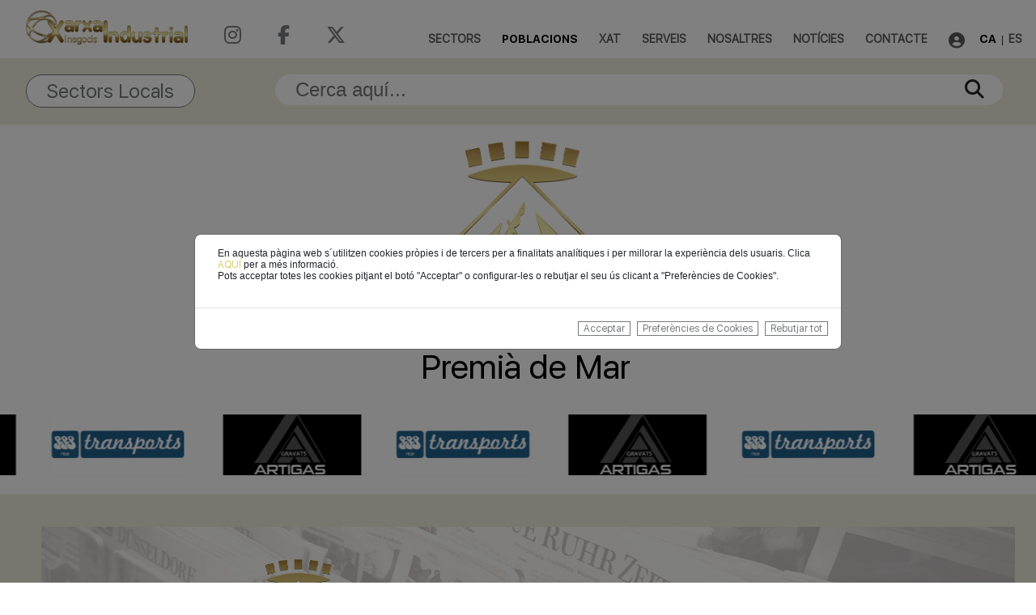

--- FILE ---
content_type: text/html; charset=UTF-8
request_url: https://xarxaindustrial.net/poblacions/premia-de-mar/
body_size: 13247
content:
<!DOCTYPE html>
    <html lang="ca">
        <head>
            <!-- Basics -->
            <meta charset="UTF-8">
            <meta http-equiv="X-UA-Compatible" content="IE=edge">
            <meta name="viewport" content="width=device-width, initial-scale=1.0">
            <meta name="author" content="Xarxa Industrial">
            <meta name="keywords" content="noticies, actualitat, catalu&ntilde;a, catalunya, portal de empresas, portal, empresas, empreses, directorio, directori, red, xarxa, industrial, buscador, cercador, industrias, industries, poligonos, poligons, poblaciones, poblacions, sectores, sectors, actividades, activitats, xarxa industrial de catalunya, red industrial de catalu&ntilde;a, red industrial, xarxa industrial, red de empresas de catalu&ntilde;a, xarxa d'empreses de catalunya, red de catalunya, xarxa de catalunya, buscador de empresas, cercador d'empreses, pol&iacutegonos industriales, pol&iacutegons industrials, industria, directorio de industrias, directori d'industries, directorio de empresas, directori d'empreses, empresas de catalu&ntilde;a,empresas de catalunya, empreses de catalunya, empresas catalanas, empreses catalanes, buscador de empresas, cercador d'empreses">
            <meta name="description" content="Descobreix les Ind&uacutestries i Negocis actius de Catalunya a trav&eacutes del directori de poblacions i del cercador per activitats i sectors.">
            <!-- Favicon -->
            <link rel="shortcut icon" href="https://xarxaindustrial.net/assets//media/img/favicon.png" type="image/x-icon">
            <!-- Color Barra Explorador Móvil -->
            <meta name="theme-color" content="#ffffff">
            <title>Xarxa Industrial i Negocis</title>
            <!-- Meta (Facebook, Instagram) -->
            <meta property="og:type" content="website">
            <meta property="og:title" content="Xarxa Industrial i Negocis">
            <meta property="og:site_name" content="Xarxa Industrial i Negocis">
            <meta property="og:url" content="https://xarxaindustrial.net">
            <meta property="og:description" content="Descobreix les Ind&uacutestries i Negocis actius de Catalunya a trav&eacutes del directori de poblacions i del cercador per activitats i sectors.">
            <meta property="fb:admins" content="">
            <meta property="og:image" content="https://xarxaindustrial.net/assets/media/img/logotipo.png">
            <!-- Twitter-->
            <meta name="twitter:card" content="summary">
            <meta name="twitter:site" content="@xarxaindustrial">
            <meta name="twitter:title" content="Xarxa Industrial i Negocis">
            <meta name="twitter:description" content="Descobreix les Ind&uacutestries i Negocis actius de Catalunya a trav&eacutes del directori de poblacions i del cercador per activitats i sectors.">
            <meta name="twitter:creator" content="@xarxaindustrial">
            <meta name="twitter:image" content="https://xarxaindustrial.net/assets/media/img/logotipo.png">
            <!-- Bootstrap v.5.3.0 -->
            <!-- Font Awesome Free v.6.4.0 -->
            <!-- JQuery v.3.7.0 -->
            <!-- Swiper v.9.3.2 -->
            <!-- TinyEditor 1.0.0 -->
            <!-- Cropper 1.6.1 -->
            <!-- JitsiMeet External API -->
            <!-- Google Recaptcha v3.0.0 -->
            <!-- Google Charts v1.0.0 -->
            <!-- Xarxa Industrial v3.0.0 -->
            <!-- CSS -->
            <link href="https://xarxaindustrial.net/assets/css/bootstrap.css" rel="stylesheet">
            <link href="https://xarxaindustrial.net/assets/css/fontawesome.css" rel="stylesheet">
            <link href="https://xarxaindustrial.net/assets/css/brands.css" rel="stylesheet">
            <link href="https://xarxaindustrial.net/assets/css/solid.css" rel="stylesheet">
            <link href="https://xarxaindustrial.net/assets/css/swiper-bundle.min.css" rel="stylesheet">
            <link  href="https://xarxaindustrial.net/assets/css/tinyeditor.css" rel="stylesheet"/>
            <link  href="https://xarxaindustrial.net/assets/css/cropper.css" rel="stylesheet"/>
            <link href="https://xarxaindustrial.net/assets/css/xarxaindustrial.css" rel="stylesheet">

            <!-- JS -->
            <script type="text/javascript" src="https://xarxaindustrial.net/assets/js/jquery-3.7.0.js" defer></script>
            <script type="text/javascript" src="https://xarxaindustrial.net/assets/js/bootstrap.bundle.js" defer></script>
            <script type="text/javascript" src="https://xarxaindustrial.net/assets/js/swiper-bundle.min.js" defer></script>
            <script type="text/javascript" src="https://xarxaindustrial.net/assets/js/md5.js" defer></script>
            <script type="text/javascript" src="https://xarxaindustrial.net/assets/js/tinyeditor.js" defer></script>
            <script type="text/javascript" src="https://xarxaindustrial.net/assets/js/cropper.js" defer></script>
            <script type="text/javascript" src="https://xarxaindustrial.net/assets/js/external_api.js" defer></script>
            <script src="https://www.google.com/recaptcha/api.js?render=6LfbFuIpAAAAAKwhPaT00cEicwHdqnuJvjR3yLzm"></script>
            <script src="https://www.gstatic.com/charts/loader.js"></script>
            <script type="text/javascript" src="https://xarxaindustrial.net/assets/js/xarxaindustrial.js" defer></script>
        </head><div class="loading">
  <div class="loadingWrapper">
    <div id="loading"> </div>
  </div>
</div><body>
    <header>
        <nav id="xi-navbar-general" class="xi-navbar navbar navbar-expand-lg">
            <div class="container-fluid">
                <div class="navbar-brand"> 
                    <a class="nav-item" href="https://xarxaindustrial.net/ca">
                        <img id="xi-navbar-img-logotipo" src="https://xarxaindustrial.net/assets/media/img/logotipo.png" alt="Logotipo completo de la Xarxa Industrial i Negocis"/>
                    </a>
                    <button class="navbar-toggler" type="button" data-bs-toggle="collapse" data-bs-target="#xi-navbar-principal" aria-controls="xi-navbar-principal" aria-expanded="false" aria-label="Toggle navigation">
                        <i class="xi-navbar-icon-toggle fa-solid fa-bars"></i>
                    </button>
                    <a class="nav-item" href="https://www.instagram.com/xarxaindustrial" target="_blank">
                        <i class="xi-navbar-icon-redes fa-brands fa-instagram"></i>
                    </a>
                    <a class="nav-item" href="https://www.facebook.com/xarxaindustrial" target="_blank">
                        <i class="xi-navbar-icon-redes fa-brands fa-facebook-f"></i>
                    </a>
                    <a class="nav-item" href="https://twitter.com/XarxaIndustrial" target="_blank">
                        <i class="xi-navbar-icon-redes fa-brands fa-x-twitter"></i>
                    </a>
                </div>
                <div id="xi-navbar-principal" class="collapse navbar-collapse justify-content-end" >
                    <ul class="navbar-nav xi-navbar-nav">
                                                    <li class="nav-item xi-user-phone">
                                <a class="nav-link" href="https://xarxaindustrial.net/ca/login">    
                                    <i class="fa-solid fa-circle-user xi-navbar-icon-user">
                                    </i>
                                </a>
                            </li>
                                                <li class="nav-item xi-idioma-phone">
                            <a class="nav-link xi-idioma-item xi-idioma-item-1 active" href="https://xarxaindustrial.net/ca/Ciudad/read/premia-de-mar/">CA</a>
                            &nbsp;|&nbsp;    
                            <a class="nav-link xi-idioma-item xi-idioma-item-2 " href="https://xarxaindustrial.net/es/Ciudad/read/premia-de-mar/">ES</a>
                        </li>
                        <li class="nav-item">
                            <a class="nav-link " href="https://xarxaindustrial.net/ca/sectors">SECTORS</a>
                        </li>
                        <li class="nav-item">
                            <a class="nav-link active" href="https://xarxaindustrial.net/ca/poblacions">POBLACIONS</a>
                        </li>
                        <li class="nav-item">
                            <a class="nav-link " href="https://xarxaindustrial.net/ca/xat">
                                XAT                                                            </a>
                        </li>
                        <li class="nav-item">
                            <a class="nav-link " href="https://xarxaindustrial.net/ca/serveis">SERVEIS</a>
                        </li>
                        <li class="nav-item">
                            <a class="nav-link " href="https://xarxaindustrial.net/ca/nosaltres">NOSALTRES</a>
                        </li>
                        <li class="nav-item">
                            <a class="nav-link " href="https://xarxaindustrial.net/ca/notificacions">NOTÍCIES</a>
                        </li>
                        <li class="nav-item">
                            <a class="nav-link " href="https://xarxaindustrial.net/ca/contacte">CONTACTE</a>
                        </li>
                                                    <li class="nav-item xi-user-desktop">
                                <a class="nav-link" href="https://xarxaindustrial.net/ca/login">    
                                    <i class="fa-solid fa-circle-user xi-navbar-icon-user">
                                    </i>
                                </a>
                            </li>
                                        
                        <li class="nav-item xi-idioma-desktop">
                            <a class="nav-link xi-idioma-item xi-idioma-item-1 active" href="https://xarxaindustrial.net/ca/Ciudad/read/premia-de-mar/">CA</a>
                            &nbsp;|&nbsp;    
                            <a class="nav-link xi-idioma-item xi-idioma-item-2 " href="https://xarxaindustrial.net/es/Ciudad/read/premia-de-mar/">ES</a>
                        </li>
                    </ul> 
                </div>
            </div>
        </nav>
        <nav class="xi-navbar-phone">
            <div class="row">
                <div id="nav-item-custom-sectores" class="nav-item-custom col col-xxl-4 col-xl-4 col-lg-4 col-md-4 col-sm-4 col-xs-4">
                    <a class="nav-link " href="https://xarxaindustrial.net/ca/sectors">SECTORS</a>
                </div>
                <div id="nav-item-custom-poblaciones" class="nav-item-custom col col-xxl-4 col-xl-4 col-lg-4 col-md-4 col-sm-4 col-xs-4">
                    <a class="nav-link active" href="https://xarxaindustrial.net/ca/poblacions">POBLACIONS</a>
                </div>
                <div id="nav-item-custom-chat" class="nav-item-custom col col-xxl-4 col-xl-4 col-lg-4 col-md-4 col-sm-4 col-xs-4">
                    <a class="nav-link " href="https://xarxaindustrial.net/ca/xat">
                        XAT                                            </a>
                </div>
            </div>
        </nav>
    </header>
    <main><!-- NAV LOGIN -->
<div class="xi-modal modal fade" id="xi-login-modal" tabindex="-1" aria-labelledby="xi-alert-label" aria-hidden="true">
  <div class="xi-modal-dialog modal-dialog modal-dialog-scrollable modal-dialog-centered modal-l">
    <div class="xi-modal-content modal-content">
      <div class="xi-modal-header modal-header">
        <button type="button" class="xi-button xi-button-modal xi-modal-button-close" data-bs-dismiss="modal" aria-label="Close"><i class="fa-solid fa-xmark"></i></button>
      </div>
      <div class="xi-modal-body modal-body alert-modal-body">
        <div class="row">
            <div class="col xi-col col-xxl-10 col-xl-10 col-lg-10 col-md-10 col-sm-10 col-10 offset-xxl-1 offset-xl-1 offset-lg-1 offset-md-1offset-sm-1 offset-1">
                
                              <input id="xi-login-password" class="xi-button xi-button-modal xi-button-nav-modal" value="Canviar contrasenya"/>
                <form id="xi-login-modal" class="xi-form" action="https://xarxaindustrial.net/ca/Usuario/logout" method="POST">
                    <input id="xi-login-close-session" class="xi-button xi-button-modal" type="submit" value="Tancar Sessió"/>
                </form>
            </div>
        </div>
    </div>
      <div class="xi-modal-footer modal-footer">
        <button type="button" class="xi-button xi-button-modal" data-bs-dismiss="modal">Tanca</button>
      </div>
    </div>
  </div>
</div>

<!-- NAV CHANGE PASSWORD -->
<div class="xi-modal modal fade" id="xi-change-password-modal" tabindex="-1" aria-labelledby="xi-alert-label" aria-hidden="true">
  <div class="xi-modal-dialog modal-dialog modal-dialog-scrollable modal-dialog-centered modal-l">
    <div class="xi-modal-content modal-content">
      <div class="xi-modal-header modal-header">
        <button type="button" class="xi-button xi-button-modal xi-modal-button-close" data-bs-dismiss="modal" aria-label="Close"><i class="fa-solid fa-xmark"></i></button>
      </div>
      <div class="xi-modal-body modal-body alert-modal-body">
        <div class="row">
            <div class="col xi-col col-xxl-10 col-xl-10 col-lg-10 col-md-10 col-sm-10 col-10 offset-xxl-1 offset-xl-1 offset-lg-1 offset-md-1offset-sm-1 offset-1">  
                <form id="xi-change-passwprd-modal" class="xi-form" action="https://xarxaindustrial.net/ca/Usuario/changePassword" method="POST">
                  <label class="xi-label-modal">Contrasenya actual</label>
                  <input id="oldPassword" name="oldPassword" class="xi-button xi-button-modal xi-button-nav-modal" type="password" value="" required/>
                  <label class="xi-label-modal">Contrasenya nova</label>
                  <input id="newPassword" name="newPassword" class="xi-button xi-button-modal xi-button-nav-modal" type="password" value="" required/>
                  <label class="xi-label-modal">Confirma contrasenya nova</label>
                  <input id="newPasswordCheck" name="newPasswordCheck" class="xi-button xi-button-modal xi-button-nav-modal" type="password" value="" required/>
                  <input id="xi-change-password-submit" class="xi-button xi-button-modal" type="submit" value="Actualitzar"/>
                </form>
            </div>
        </div>
    </div>
      <div class="xi-modal-footer modal-footer">
        <button type="button" class="xi-button xi-button-modal" data-bs-dismiss="modal">Tanca</button>
      </div>
    </div>
  </div>
</div><div class = "row xi-row xi-row-beige">
            <div class="col col-xxl-3 col-xl-3 col-lg-4 col-md-4 col-sm-4 col-5">
                <button id="xi-button-sectors-locals" class="button xi-button" onclick="location.href = 'https://xarxaindustrial.net/ca/sectors/poblacions/premia-de-mar'">Sectors Locals</button>
        </div>
        <div class="col col-xxl-9 col-xl-9 col-lg-8 col-md-8 col-sm-8 col-7">
            <form id="xi-form-buscador" class="xi-form float-end" action="https://xarxaindustrial.net/ca/cerca" method="GET">
            <input id="find-input" type="text" name="find" minlength="3" placeholder="Cerca aquí..." required value=""/>
            <i type="submit" class='fa-solid fa-magnifying-glass'></i>
            <span id="xi-span-error-buscador" class="xi-span-error oculto">Introdueix com a mínim 3 carácters per a la teva cerca</span>
        </form>
    </div>
</div><input id="breadcrumbTitle" type="text" class="oculto" value="Premià de Mar"/>
<section id="xi-section-poblaciones" class="xi xi-section">
    <div class="row xi-row xi-row-white">
        <div class="xi-col-poblaciones xi-col-poblaciones-cabecera col-xxl-8 col-xl-8 col-lg-8 col-md-12 col-sm-12 col-12 offset-xxl-2 offset-xl-2 offset-lg-2">
            <a class="xi-a xi-a-poblaciones" href="https://xarxaindustrial.net/ca/poblacions/r/premia-de-mar">
                <img class="xi-img xi-img-poblaciones" src="https://xarxaindustrial.net/galeria/Ciudades/155-premia-de-mar/premia-de-mar.png">
                <label class="xi-label-white xi-label-poblaciones-cabecera">Premià de Mar</label>
            </a>
        </div>
    </div>
</section><section id="xi-section-proveedores" class="xi xi-section">
    <article id="xi-article-proveedores" class="xi xi-article">
        <div class="xi-swiper-proveidors swiper swiper-container-free-mode">
            <div class="swiper-wrapper swiper-wrapper-proveedores">
                                                            <div class="swiper-slide swiper-slide-proveedores">
                            <a class="xi-a-proveedor" href="https://xarxaindustrial.net/ca/proveidor/r/gravats-artigas">
                                <img class="xi-img-proveedores img-fluid" src="https://xarxaindustrial.net/galeria/Clientes/6541/gravats-artigas-xarxa_NET.jpg" alt="Gravats Artigas - En construcció">
                            </a>
                        </div>
                       
                                                            <div class="swiper-slide swiper-slide-proveedores">
                            <a class="xi-a-proveedor" href="https://xarxaindustrial.net/ca/proveidor/r/transports-sss-1930">
                                <img class="xi-img-proveedores img-fluid" src="https://xarxaindustrial.net/galeria/Clientes/6568/transports-sss-xarxa_NET.jpg" alt="Transports SSS 1930 - En construcció">
                            </a>
                        </div>
                       
                            </div>
        </div>
    </article>
</section><section id="xi-section-clientes" class="xi xi-section">
    <div class="row xi-row xi-row-clientes xi-row-beige">
                    <div class="xi-col-asociaciones xi-col-noticias-banner col-xxl-12 col-xl-12 col-lg-12 col-md-12 col-sm-12 col-12">
                <div class="xi-bg-noticias-banner">
                </div>
                <a class="xi-a xi-a-asociaciones" target="_blank" href="https://premiademar.cat/noticies">
                    <img class="xi-img xi-img-poblacion-busqueda" src="https://xarxaindustrial.net/galeria/Ciudades/155-premia-de-mar/premia-de-mar.png" alt="Escudo de Premià de Mar">    
                    <h1 class="xi-title-asociaciones-busqueda">Premià de Mar: NOTÍCIES</h1>    
                </a>
            </div>
                                            <div class="xi-col-clientes col-xxl-9 col-xl-9 col-lg-9 col-md-9 col-sm-9 col-9">
                    <a class="xi-a xi-a-clientes" href="https://xarxaindustrial.net/ca/proveidor/r/gravats-artigas">
                        <img class="xi-img xi-img-clientes-busqueda" src="https://xarxaindustrial.net/galeria/Clientes/6541/gravats-artigas-xarxa_NET.jpg" alt="Logotipo de Gravats Artigas">
                    </a>
                </div>
                                    <div class="xi-col-exito-anexo xi-col-si-exito-anexo col-xxl-3 col-xl-3 col-lg-3 col-md-3 col-sm-3 col-3">
                                            <a class="xi-a xi-a-exito-anexo" href="https://xarxaindustrial.net/ca/proveidor/r/gravats-artigas">
                            <img class="xi-img xi-img-exito-anexo" src="https://xarxaindustrial.net/assets/media/img/Logo.png" alt="Logo de Xarxa Industrial">
                            <label class="xi-label xi-label-exito-anexo">Empresa Activa</label>
                            <div class="led-box">
                                <div class="led-green"></div>
                            </div>
                        </a>
                                        </div>
                                                                <div class="xi-col-clientes col-xxl-9 col-xl-9 col-lg-9 col-md-9 col-sm-9 col-9">
                    <a class="xi-a xi-a-clientes" href="https://xarxaindustrial.net/ca/proveidor/r/transports-sss-1930">
                        <img class="xi-img xi-img-clientes-busqueda" src="https://xarxaindustrial.net/galeria/Clientes/6568/transports-sss-xarxa_NET.jpg" alt="Logotipo de Transports SSS 1930">
                    </a>
                </div>
                                    <div class="xi-col-exito-anexo xi-col-si-exito-anexo col-xxl-3 col-xl-3 col-lg-3 col-md-3 col-sm-3 col-3">
                                            <a class="xi-a xi-a-exito-anexo" href="https://xarxaindustrial.net/ca/proveidor/r/transports-sss-1930">
                            <img class="xi-img xi-img-exito-anexo" src="https://xarxaindustrial.net/assets/media/img/Logo.png" alt="Logo de Xarxa Industrial">
                            <label class="xi-label xi-label-exito-anexo">Empresa Activa</label>
                            <div class="led-box">
                                <div class="led-green"></div>
                            </div>
                        </a>
                                        </div>
                                                </div>
</section>
<div class="xi-modal modal fade" id="xi-cookie-box-modal" data-bs-backdrop="static" tabindex="-1" aria-labelledby="xi-cookie-box-label" aria-hidden="true">
  <div class="xi-modal-dialog modal-dialog modal-dialog-scrollable modal-dialog-centered modal-lg">
    <div class="xi-modal-content modal-content">
      <div class="xi-modal-body modal-body">
        <div id="cookie-box" class="row">
            <div class="col-xxl-12 col-xl-12 col-lg-12 col-md-12 col-sm-12 col-12">
              <!DOCTYPE html>
<html>
<head>
</head>
<body>
<p>En aquesta pàgina web s´utilitzen cookies pròpies i de tercers per a finalitats analítiques i per millorar la experiència dels usuaris. Clica <a class="xi-modal-legal" onclick="showPoliticaCookies()">AQUÍ</a> per a més informació. <br>Pots acceptar totes les cookies pitjant el botó "Acceptar" o configurar-les o rebutjar el seu ús clicant a "Preferències de Cookies".</p>
</body>
</html>            </div>
        </div>
      </div>
      <div class="xi-modal-footer modal-footer">
            <button id="xi-button-acepta-cookie-box" type="button" class="xi-button" data-bs-dismiss="modal" onclick="acceptAllCookies()">Acceptar</button>
            <button id="xi-button-prefs-cookie-box" type="button" class="xi-button" data-bs-dismiss="modal" onclick="showPoliticaCookies()">Preferències de Cookies</button>
            <button class="xi-button" data-bs-dismiss="modal" onclick="rejectAllCookies()">Rebutjar tot</button>
      </div>
    </div>
  </div>
</div>


<div class="xi-modal modal fade" id="xi-aviso-legal-modal" tabindex="-1" aria-labelledby="xi-aviso-legal-label" aria-hidden="true">
  <div class="xi-modal-dialog modal-dialog modal-dialog-scrollable modal-dialog-centered modal-xl">
    <div class="xi-modal-content modal-content">
      <div class="xi-modal-header modal-header">
        <button type="button" class="xi-button xi-modal-button-close" data-bs-dismiss="modal" aria-label="Close"><i class="fa-solid fa-xmark"></i></button>
      </div>
      <div class="xi-modal-body modal-body">
      <!DOCTYPE html>
<html>
<head>
</head>
<body>
<p style="margin: 0cm 0cm 7.5pt; background: white; text-align: center;" align="center"><strong><span lang="CA" style="font-size: 10.5pt; font-family: 'SFUIDisplayRegular',sans-serif; color: #333333; mso-ansi-language: CA;">AVÍS LEGAL</span></strong></p>
<p style="margin: 0cm 0cm 7.5pt; background: white; text-align: justify;"><strong><span lang="CA" style="font-size: 10.5pt; font-family: 'SFUIDisplayRegular',sans-serif; color: #333333; mso-ansi-language: CA;">1. Informació general de la pàgina web</span></strong></p>
<p style="margin: 0cm 0cm 7.5pt; background: white; text-align: justify;"><span lang="CA" style="font-size: 10.5pt; font-family: 'SFUIDisplayRegular',sans-serif; color: #333333; mso-ansi-language: CA;">En compliment de la Llei 34/2002, de 11 de juliol, de Serveis de la Societat de la Informació i Comerç Electrònic, s'informa que el titular de les pàgines web www.xarxaindustrial.net i www.xarxa.xarxaindustrial.net és:</span></p>
<p style="margin: 0cm 0cm 7.5pt; background: white; text-align: justify;"><span lang="CA" style="font-size: 10.5pt; font-family: 'SFUIDisplayRegular',sans-serif; color: #333333; mso-ansi-language: CA;">-PSI RUTALIA, S.L. (des d'ara, RUTALIA)<br />- CIF B63060354<br />- Inscrita al Registre Mercantil de Barcelona: RMB 014/23002857, Tom 35179, Foli 188b258772, Inscripció 1.<br />- Domicili social: Carretera de la Roca, km 5.5, polígon industrial Bosc Llarg de Santa Coloma de Gramenet, Barcelona.<br />- E-mail: </span><span style="color: #0000ff;"><a class="xi-modal-legal" href="mailto:rutalia@rutalia.net"><span lang="CA" style="font-size: 10.5pt; font-family: SFUIDisplayRegular, sans-serif;">rutalia@rutalia.net</span></a></span><span lang="CA" style="font-size: 10.5pt; font-family: 'SFUIDisplayRegular',sans-serif; color: black; mso-color-alt: windowtext; mso-ansi-language: CA;"><br /></span><span lang="CA" style="font-size: 10.5pt; font-family: 'SFUIDisplayRegular',sans-serif; color: #333333; mso-ansi-language: CA;">-Telèfon: 934 685 729</span></p>
<p style="margin: 0cm 0cm 7.5pt; background: white; text-align: justify;"><strong><span lang="CA" style="font-size: 10.5pt; font-family: 'SFUIDisplayRegular',sans-serif; color: #333333; mso-ansi-language: CA;">2. Accés dels usuaris</span></strong></p>
<p style="margin: 0cm 0cm 7.5pt; background: white; text-align: justify;"><span lang="CA" style="font-size: 10.5pt; font-family: 'SFUIDisplayRegular',sans-serif; color: #333333; mso-ansi-language: CA;">L'accés a<ins cite="mailto:RSM" datetime="2023-01-20T11:00"> </ins>la pàgina web per part de l'usuari és gratuït i està condicionat a la lectura prèvia i acceptació íntegra, expressa i sense reserves d'aquestes condicions generals d'ús, vigents al moment de l'accés. Si l'usuari no està d'acord amb aquestes condicions d'ús, s'haurà d'abstenir d'utilitzar aquest portal i d'operar-hi.</span></p>
<p style="text-align: justify;"><span lang="CA" style="font-size: 10.5pt; font-family: 'SFUIDisplayRegular',sans-serif; color: #333333; mso-ansi-language: CA;">La Pàgina Web pot proporcionar accés a una àrea privada, a la qual s'accedeix amb nom d'usuari i contrasenya, dins de la qual s'ofereix un servei de xat. Els usuaris d' aquesta plataforma són exclusivament empreses. No es recaven dades personals. </span></p>
<p style="text-align: justify;"><span lang="CA" style="font-size: 10.5pt; font-family: 'SFUIDisplayRegular',sans-serif; color: #333333; mso-ansi-language: CA;">L'alta o baixa, o qualsevol modificació dels perfils d'usuari de les empreses és realitzat directament per RUTALIA sota sol·licitud de l'empresa.</span></p>
<p style="text-align: justify;"><span lang="CA" style="font-size: 10.5pt; font-family: 'SFUIDisplayRegular',sans-serif; color: #333333; mso-ansi-language: CA;">L'usuari es compromet a utilitzar els serveis i la informació facilitada al portal XARXAINDUSTRIAL.NET sota criteris de bona fe.<ins cite="mailto:RSM" datetime="2023-01-20T12:11"></ins></span></p>
<p style="margin: 0cm 0cm 7.5pt; background: white; text-align: justify;"><strong><span lang="CA" style="font-size: 10.5pt; font-family: 'SFUIDisplayRegular',sans-serif; color: #333333; mso-ansi-language: CA;">3. Protecció dels drets de propietat intel·lectual i industrial</span></strong></p>
<p style="margin: 0cm 0cm 7.5pt; background: white; text-align: justify;"><span lang="CA" style="font-size: 10.5pt; font-family: 'SFUIDisplayRegular',sans-serif; color: #333333; mso-ansi-language: CA;">RUTALIA és el titular dels drets de propietat intel·lectual i industrial del<ins cite="mailto:RSM" datetime="2023-01-20T13:49"> </ins><span style="mso-spacerun: yes;"> </span>portal </span><span lang="CA" style="font-size: 10.5pt; font-family: 'SFUIDisplayRegular',sans-serif; color: #626262; background: white; mso-ansi-language: CA;">XARXAINDUSTRIAL.NET</span><span lang="CA" style="font-size: 10.5pt; font-family: 'SFUIDisplayRegular',sans-serif; color: #333333; mso-ansi-language: CA;">, que inclou els continguts i elements gràfics, el seu codi font, disseny, estructura de navegació, bases de dades i altres elements que formen part la pàgina web. Per tant, correspon en exclusiva a RUTALIA l'exercici dels drets d'explotació en qualsevol forma i, en concret, dels drets de reproducció, distribució, comunicació pública i transformació.</span></p>
<p style="margin: 0cm 0cm 7.5pt; background: white; text-align: justify;"><span lang="CA" style="font-size: 10.5pt; font-family: 'SFUIDisplayRegular',sans-serif; color: #333333; mso-ansi-language: CA;">Qualsevol ús o reproducció que els usuaris facin d'aquests continguts, o d'altres que s'hi puguin incloure en el futur, s'han de fer seguint les previsions i respectant les limitacions de la normativa de propietat intel·lectual i en qualsevol cas amb l'autorització de RUTALIA.</span></p>
<p style="margin: 0cm 0cm 7.5pt; background: white; text-align: justify;"><strong><span lang="CA" style="font-size: 10.5pt; font-family: 'SFUIDisplayRegular',sans-serif; color: #333333; mso-ansi-language: CA;">4. Exempció de Responsabilitats</span></strong></p>
<p style="margin: 0cm 0cm 7.5pt; background: white; text-align: justify;"><span lang="CA" style="font-size: 10.5pt; font-family: 'SFUIDisplayRegular',sans-serif; color: #333333; mso-ansi-language: CA;">RUTALIA no assumeix cap responsabilitat derivada, o que es pugui derivar, de la utilització que els usuaris facin de les informacions i continguts d'aquesta pàgina web.</span></p>
<p style="margin: 0cm 0cm 7.5pt; background: white; text-align: justify;"><span lang="CA" style="font-size: 10.5pt; font-family: 'SFUIDisplayRegular',sans-serif; color: #333333; mso-ansi-language: CA;">Malgrat la presa de totes les precaucions necessàries per a proporcionar informacions actuals i exactes en la pàgina web, RUTALIA no pot garantir l'actualització de tota la informació facilitada ni la manca d'errors o omissions.</span></p>
<p style="margin: 0cm 0cm 7.5pt; background: white; text-align: justify;"><span lang="CA" style="font-size: 10.5pt; font-family: 'SFUIDisplayRegular',sans-serif; color: #333333; mso-ansi-language: CA;">El contingut publicat en la pàgina web pertanyen als seus respectius autors. Per tant, RUTALIA no assumeix cap responsabilitat per la informació i els continguts de tota mena accessibles des de la pàgina web que hagin estat facilitats per tercers i, en especial, pels danys i perjudicis de qualsevol mena vinculats al que s'ha dit anteriorment i que es puguin produir per (i) absència o deficiències de la informació facilitada als usuaris, la seva veracitat, exactitud i suficiència; (ii) infracció dels drets dels usuaris; (iii) infracció dels drets de propietat intel·lectual i industrial, realització d'actes de competència deslleial o de publicitat il·lícita; (iv) infracció del dret de protecció de dades, del secret professional i dels drets a l'honor, a la intimitat personal i familiar i a la imatge de les persones, i (v) en general l'incompliment de qualsevol llei, costum o codi de conducta que siguin aplicables.</span></p>
<p style="margin: 0cm 0cm 7.5pt; background: white; text-align: justify;"><span lang="CA" style="font-size: 10.5pt; font-family: 'SFUIDisplayRegular',sans-serif; color: #333333; mso-ansi-language: CA;">Els enllaços o links continguts en aquesta pàgina web i les seves pàgines integrants poden conduir a l'usuari a altres webs gestionats per tercers. RUTALIA declina qualsevol responsabilitat respecte a la informació que es trobi fora de la present pàgina web, ja que la funció dels links que apareixen és únicament la d'informar a l'Usuari sobre l'existència d'altres fonts d'informació sobre un tema en concret. RUTALIA queda exonerada de tota responsabilitat relativa al funcionament dels esmentats enllaços, del resultat obtingut a través d'aquests enllaços, de la veracitat i licitud del contingut o informació a la qual es pot accedir, així com dels perjudicis que pugui patir l'Usuari en virtut de la informació trobada a la web enllaçada.</span></p>
<p style="margin: 0cm 0cm 7.5pt; background: white; text-align: justify;"><span lang="CA" style="font-size: 10.5pt; font-family: 'SFUIDisplayRegular',sans-serif; color: #333333; mso-ansi-language: CA;">L'usuari assumeix tota la responsabilitat derivada de l'ús de la pàgina web i és l'únic responsable de tot efecte directe o indirecte que es derivi sobre la pàgina web, incloent-hi, de manera enunciativa i no limitativa, tot resultat econòmic, tècnic o jurídic advers i l'usuari s'obliga a mantenir indemne a RUTALIA per qualssevol reclamacions derivades, directament o indirectament, dels fets.</span></p>
<p style="background: white; text-align: justify;"><strong><span lang="CA" style="font-size: 10.5pt; font-family: 'SFUIDisplayRegular',sans-serif; color: #333333; mso-ansi-language: CA;">5. Protecció de dades de caràcter personal</span></strong></p>
<p style="margin: 0cm 0cm 7.5pt; background: white; text-align: justify;"><strong><span lang="CA" style="font-size: 10.5pt; font-family: 'SFUIDisplayRegular',sans-serif; color: #333333; mso-ansi-language: CA; font-weight: normal;">Per més informació sobre com tractem les dades personals, es pot consultar la nostra </span></strong><strong><span lang="CA" style="font-size: 10.5pt; font-family: 'SFUIDisplayRegular',sans-serif; mso-themecolor: accent1; mso-ansi-language: CA; font-weight: normal;"><a class="xi-modal-legal" onclick="showPoliticaPrivacidad()">Política de Privacitat</a></span></strong><strong><span lang="CA" style="font-size: 10.5pt; font-family: 'SFUIDisplayRegular',sans-serif; color: #333333; mso-ansi-language: CA; font-weight: normal;">.</span></strong></p>
<p style="margin: 0cm 0cm 7.5pt; background: white; text-align: justify;"><strong><span lang="CA" style="font-size: 10.5pt; font-family: 'SFUIDisplayRegular',sans-serif; color: #333333; mso-ansi-language: CA;">6. Cookies</span></strong></p>
<p style="margin: 0cm 0cm 7.5pt; background: white; text-align: justify;"><span lang="CA" style="font-size: 10.5pt; font-family: 'SFUIDisplayRegular',sans-serif; color: #333333; mso-ansi-language: CA;">Aquesta pàgina web utilitza Cookies. Per a més informació pot consultar la nostra </span><span lang="CA" style="font-size: 10.5pt; font-family: 'SFUIDisplayRegular',sans-serif; mso-themecolor: accent1; mso-ansi-language: CA;"><a class="xi-modal-legal" onclick="showPoliticaCookies()">Política de Cookies</a></span><span lang="CA" style="font-size: 10.5pt; font-family: 'SFUIDisplayRegular',sans-serif; color: #333333; mso-ansi-language: CA;">.</span></p>
<p style="margin: 0cm 0cm 7.5pt; background: white; text-align: justify;"><strong><span lang="CA" style="font-size: 10.5pt; font-family: 'SFUIDisplayRegular',sans-serif; color: #333333; mso-ansi-language: CA;">7. Dret d'exclusió</span></strong></p>
<p style="margin: 0cm 0cm 7.5pt; background: white; text-align: justify;"><span lang="CA" style="font-size: 10.5pt; font-family: 'SFUIDisplayRegular',sans-serif; color: #333333; mso-ansi-language: CA;">RUTALIA es reserva el dret de denegar o retirar l'accés a les seves pàgines web i/o els serveis oferts sense necessitat d'avís previ, a instància pròpia o d'un tercer, a aquells usuaris que incompleixin les presents condicions generals.</span></p>
<p style="margin: 0cm 0cm 7.5pt; background: white; text-align: justify;"><strong><span lang="CA" style="font-size: 10.5pt; font-family: 'SFUIDisplayRegular',sans-serif; color: #333333; mso-ansi-language: CA;">8. Generalitats</span></strong></p>
<p style="margin: 0cm 0cm 7.5pt; background: white; text-align: justify;"><span lang="CA" style="font-size: 10.5pt; font-family: 'SFUIDisplayRegular',sans-serif; color: #333333; mso-ansi-language: CA;">RUTALIA perseguirà l'incompliment de les presents condicions així com qualsevol utilització indeguda de les seves pàgines web i exercirà totes les accions civils i penals que li puguin correspondre per dret.</span></p>
<p style="margin: 0cm 0cm 7.5pt; background: white; text-align: justify;"><span lang="CA" style="font-size: 10.5pt; font-family: 'SFUIDisplayRegular',sans-serif; color: #333333; mso-ansi-language: CA;">RUTALIA no pot garantir que el portal i el servidor estiguin lliures de virus, per la qual cosa no es fa responsable dels danys o perjudicis que es puguin causar per aquestes anomalies o qualsevol altra d'índole tècnica.</span></p>
<p style="margin: 0cm 0cm 7.5pt; background: white; text-align: justify;"><strong><span lang="CA" style="font-size: 10.5pt; font-family: 'SFUIDisplayRegular',sans-serif; color: #333333; mso-ansi-language: CA;">9. Modificació de les presents condicions i durada</span></strong></p>
<p style="margin: 0cm 0cm 7.5pt; background: white; text-align: justify;"><span lang="CA" style="font-size: 10.5pt; font-family: 'SFUIDisplayRegular',sans-serif; color: #333333; mso-ansi-language: CA;">RUTALIA podrà modificar en qualsevol moment les condicions aquí determinades i seran degudament publicades com apareixen aquí. La vigència de les citades condicions anirà en funció de la seva exposició i estaran vigents fins que siguin modificades per altres degudament publicades.</span></p>
<p style="margin: 0cm 0cm 7.5pt; background: white; text-align: justify;"><strong><span lang="CA" style="font-size: 10.5pt; font-family: 'SFUIDisplayRegular',sans-serif; color: #333333; mso-ansi-language: CA;">10. Legislació aplicable i jurisdicció</span></strong></p>
<p style="margin: 0cm 0cm 7.5pt; background: white; text-align: justify;"><span lang="CA" style="font-size: 10.5pt; font-family: 'SFUIDisplayRegular',sans-serif; color: #333333; mso-ansi-language: CA;">La relació entre RUTALIA i els usuaris es regirà per la normativa espanyola vigent i qualsevol controvèrsia se sotmetrà als jutjats i tribunals de la ciutat de Barcelona.</span></p>
</body>
</html>      </div>
      <div class="xi-modal-footer modal-footer">
        <button type="button" class="xi-button" data-bs-dismiss="modal">Tanca</button>
      </div>
    </div>
  </div>
</div><div class="xi-modal modal fade" id="xi-politica-privacidad-modal" tabindex="-1" aria-labelledby="xi-politica-privacidad-label" aria-hidden="true">
  <div class="xi-modal-dialog modal-dialog modal-dialog-scrollable modal-dialog-centered modal-xl">
    <div class="xi-modal-content modal-content">
      <div class="xi-modal-header modal-header">
        <button type="button" class="xi-button xi-modal-button-close" data-bs-dismiss="modal" aria-label="Close"><i class="fa-solid fa-xmark"></i></button>
      </div>
      <div class="xi-modal-body modal-body">
        <!DOCTYPE html>
<html>
<head>
</head>
<body>
<p style="text-align: center;" align="center"><strong><span lang="CA" style="font-size: 10.5pt; font-family: 'SFUIDisplayRegular',sans-serif; mso-ansi-language: CA;">POLÍTICA DE PRIVACITAT</span></strong></p>
<p style="text-align: justify;"><span lang="CA" style="font-size: 10.5pt; font-family: 'SFUIDisplayRegular',sans-serif; mso-ansi-language: CA;">PSI RUTALIA S.L. (d'ara endavant, "RUTALIA") es preocupa per la privacitat dels seus usuaris. Per això, aplica el Reglament General de Protecció de Dades (RGPD) (UE) 2016/679 i la Llei orgànica 3/2018, de 5 de desembre, de Protecció de Dades i Garantia de Drets Digitals (LOPD).</span></p>
<p style="text-align: justify;"><span lang="CA" style="font-size: 10.5pt; font-family: 'SFUIDisplayRegular',sans-serif; mso-ansi-language: CA;">La present Política de privacitat estableix la forma en la qual RUTALIA tractarà les dades personals dels usuaris en l'àrea privada de la pàgina web www.xarxa.xarxaindustrial.net.</span></p>
<p style="text-align: justify;"><span lang="CA" style="font-size: 10.5pt; font-family: 'SFUIDisplayRegular',sans-serif; mso-ansi-language: CA;">La presenta Política aplica exclusivament als "usuaris registrats", això és, als usuaris que han subscrit un contracte de prestació de serveis amb RUTALIA i als quals RUTALIA ha creat un compte personal per a l'accés a l'àrea privada de la pàgina web www.xarxa.xarxaindustrial.net.</span></p>
<p style="text-align: justify;"><span lang="CA" style="font-size: 10.5pt; font-family: 'SFUIDisplayRegular',sans-serif; mso-ansi-language: CA;">RUTALIA no recollirà ni tractarà dades personals d'altres usuaris de la pàgina web, exceptuant el que està disposat en la Política de Cookies.</span></p>
<p style="text-align: justify;"><span lang="CA" style="font-size: 10.5pt; font-family: 'SFUIDisplayRegular',sans-serif; mso-ansi-language: CA;">Es recomana a tots els usuaris registrats de llegir atentament la present Política de Privacitat per a comprendre com RUTALIA tractarà les seves dades personals.</span></p>
<p style="text-align: justify;"><strong><span lang="CA" style="font-size: 10.5pt; font-family: 'SFUIDisplayRegular',sans-serif; mso-ansi-language: CA;">1. Responsable del tractament</span></strong></p>
<p style="text-align: justify;"><span lang="CA" style="font-size: 10.5pt; font-family: 'SFUIDisplayRegular',sans-serif; color: black; mso-ansi-language: CA;">El responsable del tractament de les dades personals recollides per mitjà d'aquesta pàgina web és:</span></p>
<p><span lang="CA" style="font-size: 10.5pt; font-family: 'SFUIDisplayRegular',sans-serif; color: black; mso-ansi-language: CA;">- PSI RUTALIA, S.L. (des d'ara, RUTALIA)<br />- CIF B63060354<br />- Inscrita al Registre Mercantil de Barcelona: RMB 014/23002857, Tom 35179, Foli 188b258772, Inscripció 1.<br />- Domicili social: Carretera de la Roca, km 5.5, polígon industrial Bosc Llarg de Santa Coloma de Gramenet, Barcelona.<br />- E-mail: </span><a class="xi-modal-legal" href="mailto:rutalia@rutalia.net"><span lang="CA" style="font-size: 10.5pt; font-family: 'SFUIDisplayRegular',sans-serif; mso-ansi-language: CA;">rutalia@rutalia.net</span></a><span lang="CA" style="font-size: 10.5pt; font-family: 'SFUIDisplayRegular',sans-serif; color: black; mso-ansi-language: CA;"><br />-Telèfon: 934 685 729</span></p>
<p style="text-align: justify;"><strong><span lang="CA" style="font-size: 10.5pt; font-family: 'SFUIDisplayRegular',sans-serif; mso-ansi-language: CA;">2. Finalitat del tractament</span></strong></p>
<p style="text-align: justify;"><span lang="CA" style="font-size: 10.5pt; font-family: 'SFUIDisplayRegular',sans-serif; color: black; mso-ansi-language: CA;">En cas d'haver subscrit un contracte de prestació de serveis amb RUTALIA, RUTALIA crearà un compte personal del client en l'àrea de la pàgina web www.xarxa.xarxaindustrial.net. En l'àrea privada, les dades de contacte de l'usuari registrat seran accessibles a la resta d'usuaris registrats de RUTALIA.</span></p>
<p style="text-align: justify;"><span lang="CA" style="font-size: 10.5pt; font-family: 'SFUIDisplayRegular',sans-serif; color: black; mso-ansi-language: CA;">Els usuaris registrats de RUTALIA podran contactar amb els altres usuaris registrats a través d'un xat.</span></p>
<p style="text-align: justify;"><span lang="CA" style="font-size: 10.5pt; font-family: 'SFUIDisplayRegular',sans-serif; color: black; mso-ansi-language: CA;">RUTALIA tractarà les dades personals dels usuaris registrats amb la finalitat de prestar als usuaris els serveis anteriorment esmentats.</span></p>
<p style="text-align: justify;"><span lang="CA" style="font-size: 10.5pt; font-family: 'SFUIDisplayRegular',sans-serif; color: black; mso-ansi-language: CA;">Així mateix, en cas de comptar amb el consentiment de l'usuari registrat, RUTALIA tractarà les seves dades personals amb la finalitat de prestar el servei de videoconferència i xat dins de l'àrea privada de la pàgina web www.xarxa.xarxaindustrial.net.</span></p>
<p style="text-align: justify;"><span lang="CA" style="font-size: 10.5pt; font-family: 'SFUIDisplayRegular',sans-serif; color: black; mso-ansi-language: CA;">RUTALIA no utilitzarà les dades personals per a elaborar perfils, ni es prendran decisions automatitzades en base a aquestes.</span></p>
<p style="text-align: justify;"><strong><span lang="CA" style="font-size: 10.5pt; font-family: 'SFUIDisplayRegular',sans-serif; mso-ansi-language: CA;">3. Legitimació del tractament</span></strong></p>
<p style="text-align: justify;"><span lang="CA" style="font-size: 10.5pt; font-family: 'SFUIDisplayRegular',sans-serif; mso-ansi-language: CA;">La base legal per al tractament de les dades personals relacionat amb la prestació dels serveis és l'execució del contracte subscrit amb el Client.</span></p>
<p style="text-align: justify;"><span lang="CA" style="font-size: 10.5pt; font-family: 'SFUIDisplayRegular',sans-serif; mso-ansi-language: CA;">La base legal per al tractament de les dades personals relacionades amb el servei de videoconferència és el consentiment prèviament prestat per l'usuari. El usuari podrà retirar el seu consentiment en qualsevol moment sense efectes retroactius.<ins cite="mailto:RSM" datetime="2023-02-23T16:18"></ins></span></p>
<p style="text-align: justify;"><strong><span lang="CA" style="font-size: 10.5pt; font-family: 'SFUIDisplayRegular',sans-serif; mso-ansi-language: CA;">4. Durada</span></strong><ins cite="mailto:RSM" datetime="2023-02-23T16:19"></ins></p>
<p style="text-align: justify;"><span lang="CA" style="font-size: 10.5pt; font-family: 'SFUIDisplayRegular',sans-serif; color: black; mso-ansi-language: CA;">Les dades personals recollides per RUTALIA per a la prestació dels serveis contractats per l'usuari registrat es conservaran mentre duri l'esmentada relació contractual. Un cop finalitzada aquesta, les dades es conservaran de forma bloquejada fins que transcorrin el terminis de prescripció aplicables.</span></p>
<p style="text-align: justify;"><span lang="CA" style="font-size: 10.5pt; font-family: 'SFUIDisplayRegular',sans-serif; color: black; mso-ansi-language: CA;">Les dades personals recollides en les videoconferències i en el xat s'eliminaran a tot tardar <strong>1 any</strong> després de la data en la qual ha tingut lloc la videoconferència o el xat, o anteriorment, si l'usuari no manifesta la voluntat de suprimir-los en un moment anterior. En cas de sol·licitar la supressió de les dades, RUTALIA bloquejarà les dades i les conservarà fins que transcorrin els terminis de prescripció aplicables.</span></p>
<p style="text-align: justify;"><strong><span lang="CA" style="font-size: 10.5pt; font-family: 'SFUIDisplayRegular',sans-serif; mso-ansi-language: CA;">5. Lloc on es desa la informació</span></strong></p>
<p style="text-align: justify;"><span lang="CA" style="font-size: 10.5pt; font-family: 'SFUIDisplayRegular',sans-serif; color: black; mso-ansi-language: CA;"><span class="msoDel"><del cite="mailto:RSM" datetime="2023-02-23T16:21"><br /></del></span>En tot cas, les dades personals dels usuaris, incloent-hi aquells recaptats en les videoconferències i en el xat, es guardaran en els servidors propis de RUTALIA.</span></p>
<p style="text-align: justify;"><strong><span lang="CA" style="font-size: 10.5pt; font-family: 'SFUIDisplayRegular',sans-serif; mso-ansi-language: CA;">6. Cessió i transferència</span></strong></p>
<p style="text-align: justify;"><span lang="CA" style="font-size: 10.5pt; font-family: 'SFUIDisplayRegular',sans-serif; color: black; mso-ansi-language: CA;">Tanmateix les dades de contacte dels clients de RUTALIA seran publicades al web, essent accessibles pels usuaris de la web. Els usuaris de la web podran contactar i enviar comunicacions electròniques als clients donats d'alta a RUTALIA.</span></p>
<p style="text-align: justify;"><span lang="CA" style="font-size: 10.5pt; font-family: 'SFUIDisplayRegular',sans-serif; color: black; mso-ansi-language: CA;">Addicionalment, RUTALIA podrà facilitar a determinades empreses (com ara proveïdors de serveis: serveis d'enviament de comunicacions, etc.) les dades personals per tal que les tractin d'acord amb les seves instruccions.<ins cite="mailto:RSM" datetime="2023-02-23T16:34"></ins></span></p>
<p style="text-align: justify;"><span lang="CA" style="font-size: 10.5pt; font-family: 'SFUIDisplayRegular',sans-serif; mso-ansi-language: CA;">En cap cas es realitzaran transferències internacionals de dades personals d'usuaris.</span></p>
<p style="text-align: justify;"><strong><span lang="CA" style="font-size: 10.5pt; font-family: 'SFUIDisplayRegular',sans-serif; mso-ansi-language: CA;">7. Drets de les persones interessades</span></strong></p>
<p style="text-align: justify;"><span lang="CA" style="font-size: 10.5pt; font-family: 'SFUIDisplayRegular',sans-serif; color: black; mso-ansi-language: CA;">L'usuari (en condició d'interessat) té dret a exercir els següents drets en relació a les seves dades personals:</span></p>
<p style="text-align: justify;"><span lang="CA" style="font-size: 10.5pt; font-family: 'SFUIDisplayRegular',sans-serif; color: black; mso-ansi-language: CA;">Dret d'accés: permet a l'interessat saber i obtenir informació sobre les dades de caràcter personal sotmeses a tractament.</span></p>
<p style="text-align: justify;"><span lang="CA" style="font-size: 10.5pt; font-family: 'SFUIDisplayRegular',sans-serif; color: black; mso-ansi-language: CA;">Dret de rectificació o supressió: permet corregir errors i modificar les dades que siguin inexactes o incompletes.</span></p>
<p style="text-align: justify;"><span lang="CA" style="font-size: 10.5pt; font-family: 'SFUIDisplayRegular',sans-serif; color: black; mso-ansi-language: CA;">Dret de cancel·lació: permet que se suprimeixin les dades que siguin inadequades o excessives.</span></p>
<p style="text-align: justify;"><span lang="CA" style="font-size: 10.5pt; font-family: 'SFUIDisplayRegular',sans-serif; color: black; mso-ansi-language: CA;">Dret d'oposició: dret de l'interessat que no es porti a terme el tractament de les seves dades de caràcter personal o se cessi el tractament que se'n fa.</span></p>
<p style="text-align: justify;"><span lang="CA" style="font-size: 10.5pt; font-family: 'SFUIDisplayRegular',sans-serif; color: black; mso-ansi-language: CA;">Limitació del tractament: comporta el marcatge de les dades personals que es conserven, amb la finalitat de limitar-ne el tractament futur.</span></p>
<p style="text-align: justify;"><span lang="CA" style="font-size: 10.5pt; font-family: 'SFUIDisplayRegular',sans-serif; color: black; mso-ansi-language: CA;">Portabilitat de les dades: facilitació de les dades que són objecte de tractament a l'interessat, per tal que les pugui transmetre a un altre responsable sense impediments.</span></p>
<p style="text-align: justify;"><span lang="CA" style="font-size: 10.5pt; font-family: 'SFUIDisplayRegular',sans-serif; color: black; mso-ansi-language: CA;">Dret a retirar el consentiment prestat en qualsevol moment.</span></p>
<p style="text-align: justify;"><span lang="CA" style="font-size: 10.5pt; font-family: 'SFUIDisplayRegular',sans-serif; color: black; mso-ansi-language: CA;">L'usuari pot exercir els seus drets contactant directament amb el Responsable del tractament a qualsevol de les següents direccions:</span></p>
<p style="text-align: justify;"><span lang="CA" style="font-size: 10.5pt; font-family: 'SFUIDisplayRegular',sans-serif; color: black; mso-ansi-language: CA;">- Domicili social: Carretera de la Roca, km 5.5, polígon industrial Bosc Llarg de Santa Coloma de Gramenet, Barcelona.</span></p>
<p style="text-align: justify;"><span lang="CA" style="font-size: 10.5pt; font-family: 'SFUIDisplayRegular',sans-serif; color: black; mso-ansi-language: CA;">- E-mail: </span><a class="xi-modal-legal" href="mailto:rutalia@rutalia.net"><span lang="CA" style="font-size: 10.5pt; font-family: 'SFUIDisplayRegular',sans-serif; mso-ansi-language: CA;">rutalia@rutalia.net</span></a></p>
<p style="text-align: justify;"><span lang="CA" style="font-size: 10.5pt; font-family: 'SFUIDisplayRegular',sans-serif; color: black; mso-ansi-language: CA;">L'interessat també té dret a presentar una reclamació davant de l'Agència Espanyola de Protecció de Dades a través de la seva pàgina web www.aepd.es si considera que es poden haver vulnerat els seus drets en relació amb la protecció de les seves dades.</span></p>
<p style="text-align: justify;"><span lang="CA" style="font-size: 10.5pt; font-family: 'SFUIDisplayRegular',sans-serif; color: #626262; mso-ansi-language: CA;"> </span></p>
<p style="text-align: justify;"><strong><span lang="CA" style="font-size: 10.5pt; font-family: 'SFUIDisplayRegular',sans-serif; mso-ansi-language: CA;">8. Seguretat</span></strong></p>
<p style="text-align: justify;"><span lang="CA" style="font-size: 10.5pt; font-family: 'SFUIDisplayRegular',sans-serif; color: black; mso-ansi-language: CA;">RUTALIA ha adoptat totes les mesures tècniques i organitzatives necessàries per salvaguardar la seguretat de les dades personals, tal com exigeix la normativa vigent en matèria de protecció de dades.</span></p>
<p style="text-align: justify;"><strong><span lang="CA" style="font-size: 10.5pt; font-family: 'SFUIDisplayRegular',sans-serif; mso-ansi-language: CA;">9. Cookies</span></strong></p>
<p style="text-align: justify;"><span lang="CA" style="font-size: 10.5pt; font-family: 'SFUIDisplayRegular',sans-serif; color: black; mso-ansi-language: CA;">Aquest lloc web utilitza Cookies. L'usuari té l'opció d'impedir la generació de cookies, mitjançant la selecció de la corresponent opció al seu programa navegador.</span></p>
<p style="text-align: justify;"><span lang="CA" style="font-size: 10.5pt; font-family: 'SFUIDisplayRegular',sans-serif; color: black; mso-ansi-language: CA;">Per a més informació, podeu consultar la nostra </span><span lang="CA" style="font-size: 10.5pt; font-family: 'SFUIDisplayRegular',sans-serif; mso-themecolor: accent1; mso-ansi-language: CA;"><a class="xi-modal-legal" onclick="showPoliticaCookies()">Política de Cookies</a></span><span lang="CA" style="font-size: 10.5pt; font-family: 'SFUIDisplayRegular',sans-serif; color: black; mso-ansi-language: CA;">.</span></p>
<p style="text-align: justify;"><strong><span lang="CA" style="font-size: 10.5pt; font-family: 'SFUIDisplayRegular',sans-serif; mso-ansi-language: CA;">10. Modificació de la Política de Privacitat</span></strong></p>
<p style="text-align: justify;"><span lang="CA" style="font-size: 10.5pt; font-family: 'SFUIDisplayRegular',sans-serif; color: black; mso-ansi-language: CA;">RUTALIA es reserva el dret a modificar la present Política de Privacitat, d'acord amb el seu propi criteri, motivat per un canvi legislatiu, jurisprudencial o doctrinal de l'Agència Espanyola de Protecció de Dades.</span></p>
<p style="text-align: justify;"><span lang="CA" style="font-size: 10.5pt; font-family: 'SFUIDisplayRegular',sans-serif; color: black; mso-ansi-language: CA;">RUTALIA informarà sobre aquests canvis mitjançant la publicació de la Política de Privacitat modificada en la pròpia pàgina web.</span></p>
<p style="text-align: justify;"><strong><span lang="CA" style="font-size: 10.5pt; font-family: 'SFUIDisplayRegular',sans-serif; mso-ansi-language: CA;">11. Legislació aplicable i competència jurisdiccional</span></strong></p>
<p style="text-align: justify;"><span lang="CA" style="font-size: 10.5pt; font-family: 'SFUIDisplayRegular',sans-serif; color: black; mso-ansi-language: CA;">Totes les controvèrsies i / o reclamacions sorgides de la interpretació i / o execució de la present política de privacitat es regeixen per la legislació espanyola i es sotmetran a la jurisdicció dels Jutjats i Tribunals de la Ciutat de Barcelona.</span></p>
</body>
</html>      </div>
      <div class="xi-modal-footer modal-footer">
        <button type="button" class="xi-button" data-bs-dismiss="modal">Tanca</button>
      </div>
    </div>
  </div>
</div><div class="xi-modal modal fade" id="xi-politica-cookies-modal" data-bs-backdrop="static" tabindex="-1" aria-labelledby="xi-politica-cookies-label" aria-hidden="true">
  <div class="xi-modal-dialog modal-dialog modal-dialog-scrollable modal-dialog-centered modal-xl">
    <div class="xi-modal-content modal-content">
      <div class="xi-modal-header modal-header">
        <!-- <button type="button" class="xi-button xi-modal-button-close" data-bs-dismiss="modal" aria-label="Close"><i class="fa-solid fa-xmark"></i></button> -->
      </div>
      <div class="xi-modal-body modal-body">
         <div id="xi-cookie-literal" class="row">
         <!DOCTYPE html>
<html>
<head>
</head>
<body>
<p class="MsoNormal" style="margin-bottom: 7.5pt; line-height: normal; background: white; text-align: center;" align="center"><strong><span lang="CA" style="font-size: 10.5pt; font-family: 'SFUIDisplayRegular',sans-serif; mso-fareast-font-family: 'Times New Roman'; color: #333333; mso-ansi-language: CA; mso-fareast-language: ES;">POLÍTICA DE COOKIES</span></strong></p>
<p class="MsoNormal" style="text-align: justify;"><span lang="CA" style="font-size: 10.5pt; line-height: 107%; font-family: 'SFUIDisplayRegular',sans-serif; mso-fareast-font-family: 'Times New Roman'; color: #333333; mso-ansi-language: CA; mso-fareast-language: ES;">En compliment de la Llei 34/2002, d'11 de Juliol, de Serveis de la Societat de la Informació i Comerç Electrònic, (d'ara endavant, la LSSI) i després de la modificació mitjançant el Reial decret llei 13/2012, de 30 de Març, que transposa la Directiva 2009/136/CE, del Parlament Europeu i del Consell, de 25 de Novembre de 2009, que s'integra en la LSSI, l'informem que PSI RUTALIA, S.L. (des d'ara, RUTALIA), amb CIF B63060354 y domicili social en Carretera de la Roca, km 5.5, polígon industrial Bosc Llarg de Santa Coloma de Gramenet, Barcelona, utilitza en la seva pàgina web tant pròpies com de tercers, amb la finalitat o finalitats que s'indiquen a continuació.<ins cite="mailto:RSM" datetime="2023-01-19T13:53"></ins></span></p>
<p class="MsoNormal" style="margin-bottom: 7.5pt; line-height: normal; background: white; text-align: justify;"><strong><span lang="CA" style="font-size: 10.5pt; font-family: 'SFUIDisplayRegular',sans-serif; mso-fareast-font-family: 'Times New Roman'; color: #333333; mso-ansi-language: CA; mso-fareast-language: ES;">1. Introducció. Definició de cookies.</span></strong></p>
<p class="MsoNormal" style="margin-bottom: 7.5pt; line-height: normal; background: white; text-align: justify;"><span lang="CA" style="font-size: 10.5pt; font-family: 'SFUIDisplayRegular',sans-serif; mso-fareast-font-family: 'Times New Roman'; color: #333333; mso-ansi-language: CA; mso-fareast-language: ES;">Les cookies són fitxers de text que s'incorporen a l'equip de l'usuari i es desen a la memòria del navegador.</span></p>
<p class="MsoNormal" style="margin-bottom: 7.5pt; line-height: normal; background: white; text-align: justify;"><span lang="CA" style="font-size: 10.5pt; font-family: 'SFUIDisplayRegular',sans-serif; mso-fareast-font-family: 'Times New Roman'; color: #333333; mso-ansi-language: CA; mso-fareast-language: ES;">Les dades contingudes a les cookies poden ser analitzades per RUTALIA amb la finalitat de millorar la utilitat del lloc web i oferir una informació i uns serveis més personalitzats a l'usuari.</span></p>
<p class="MsoNormal" style="margin-bottom: 7.5pt; line-height: normal; background: white; text-align: justify;"><strong><span lang="CA" style="font-size: 10.5pt; font-family: 'SFUIDisplayRegular',sans-serif; mso-fareast-font-family: 'Times New Roman'; color: #333333; mso-ansi-language: CA; mso-fareast-language: ES;">2. Tipus de cookies</span></strong></p>
<p class="MsoNormal" style="margin-bottom: 7.5pt; line-height: normal; background: white; text-align: justify;"><span lang="CA" style="font-size: 10.5pt; font-family: 'SFUIDisplayRegular',sans-serif; mso-fareast-font-family: 'Times New Roman'; color: #333333; mso-ansi-language: CA; mso-fareast-language: ES;">Segons l'entitat que les gestiona:</span></p>
<p class="MsoNormal" style="margin-bottom: 7.5pt; line-height: normal; background: white; text-align: justify;"><span lang="CA" style="font-size: 10.5pt; font-family: 'SFUIDisplayRegular',sans-serif; mso-fareast-font-family: 'Times New Roman'; color: #333333; mso-ansi-language: CA; mso-fareast-language: ES;">- Pròpies. Són cookies que s'envien des d'un equip o domini gestionat per RUTALIA al terminal de l'usuari.</span></p>
<p class="MsoNormal" style="margin-bottom: 7.5pt; line-height: normal; background: white; text-align: justify;"><span lang="CA" style="font-size: 10.5pt; font-family: 'SFUIDisplayRegular',sans-serif; mso-fareast-font-family: 'Times New Roman'; color: #333333; mso-ansi-language: CA; mso-fareast-language: ES;">- De tercers. Són cookies que s'envien al terminal de l'usuari des d'un equip o domini no gestionat ni controlat per RUTALIA. En aquest cas també s'inclouen les cookies instal·lades per RUTALIA que recullen informació gestionada per tercers. Les cookies de tercers es poden utilitzar per a l'anàlisi del comportament dels usuaris amb l'objectiu de millorar la seva experiència al web.</span></p>
<p class="MsoNormal" style="margin-bottom: 7.5pt; line-height: normal; background: white; text-align: justify;"><span lang="CA" style="font-size: 10.5pt; font-family: 'SFUIDisplayRegular',sans-serif; mso-fareast-font-family: 'Times New Roman'; color: #333333; mso-ansi-language: CA; mso-fareast-language: ES;">Segons el termini de temps que romanguin activades:</span></p>
<p class="MsoNormal" style="margin-bottom: 7.5pt; line-height: normal; background: white; text-align: justify;"><span lang="CA" style="font-size: 10.5pt; font-family: 'SFUIDisplayRegular',sans-serif; mso-fareast-font-family: 'Times New Roman'; color: #333333; mso-ansi-language: CA; mso-fareast-language: ES;">- De sessió. Recullen dades mentre l'usuari navega pel web amb la finalitat de prestar el servei sol·licitat. Caduquen o s'esborren quan es tanca el navegador.</span></p>
<p class="MsoNormal" style="margin-bottom: 7.5pt; line-height: normal; background: white; text-align: justify;"><span lang="CA" style="font-size: 10.5pt; font-family: 'SFUIDisplayRegular',sans-serif; mso-fareast-font-family: 'Times New Roman'; color: #333333; mso-ansi-language: CA; mso-fareast-language: ES;">- Persistents. Es desen al terminal de l'usuari. Caduquen en un període llarg o mitjà de temps o no ho fan mai.</span></p>
<p class="MsoNormal" style="margin-bottom: 7.5pt; line-height: normal; background: white; text-align: justify;"><span lang="CA" style="font-size: 10.5pt; font-family: 'SFUIDisplayRegular',sans-serif; mso-fareast-font-family: 'Times New Roman'; color: #333333; mso-ansi-language: CA; mso-fareast-language: ES;">Segons la finalitat:</span></p>
<p class="MsoNormal" style="margin-bottom: 7.5pt; line-height: normal; background: white; text-align: justify;"><span lang="CA" style="font-size: 10.5pt; font-family: 'SFUIDisplayRegular',sans-serif; mso-fareast-font-family: 'Times New Roman'; color: #333333; mso-ansi-language: CA; mso-fareast-language: ES;">- Tècniques. Són les necessàries per a la navegació correcta per la pàgina web.</span></p>
<p class="MsoNormal" style="margin-bottom: 7.5pt; line-height: normal; background: white; text-align: justify;"><span lang="CA" style="font-size: 10.5pt; font-family: 'SFUIDisplayRegular',sans-serif; mso-fareast-font-family: 'Times New Roman'; color: #333333; mso-ansi-language: CA; mso-fareast-language: ES;">- De personalització. Permeten a l'usuari definir les característiques per a la navegació per la pàgina web.</span></p>
<p class="MsoNormal" style="margin-bottom: 7.5pt; line-height: normal; background: white; text-align: justify;"><span lang="CA" style="font-size: 10.5pt; font-family: 'SFUIDisplayRegular',sans-serif; mso-fareast-font-family: 'Times New Roman'; color: #333333; mso-ansi-language: CA; mso-fareast-language: ES;">- D'anàlisi. Permeten a RUTALIA l'anàlisi vinculada a la navegació duta a terme per l'usuari amb la finalitat de fer un seguiment de l'ús de la pàgina web.</span></p>
<p class="MsoNormal" style="margin-bottom: 7.5pt; line-height: normal; background: white; text-align: justify;"><span lang="CA" style="font-size: 10.5pt; font-family: 'SFUIDisplayRegular',sans-serif; mso-fareast-font-family: 'Times New Roman'; color: #333333; mso-ansi-language: CA; mso-fareast-language: ES;">- Publicitàries. Permeten la gestió dels espais publicitaris inclosos en una pàgina web sobre la base de criteris com el contingut editat o la freqüència en què es mostren els anuncis.<ins cite="mailto:RSM" datetime="2023-01-19T15:27"></ins></span></p>
<p class="MsoNormal" style="margin-bottom: 7.5pt; line-height: normal; background: white; text-align: justify;"><span lang="CA" style="font-size: 10.5pt; font-family: 'SFUIDisplayRegular',sans-serif; mso-fareast-font-family: 'Times New Roman'; color: #333333; mso-ansi-language: CA; mso-fareast-language: ES;"> </span></p>
<p class="MsoNormal" style="margin-bottom: 7.5pt; line-height: normal; background: white; text-align: justify;"><strong><span lang="CA" style="font-size: 10.5pt; font-family: 'SFUIDisplayRegular',sans-serif; mso-fareast-font-family: 'Times New Roman'; color: #333333; mso-ansi-language: CA; mso-fareast-language: ES;">3. Cookies utilitzades en aquesta pàgina web</span></strong></p>
<table class="MsoNormalTable" style="background: white; border-collapse: collapse;" border="1" width="100%" cellspacing="0" cellpadding="0">
<tbody>
<tr style="mso-yfti-irow: 0; mso-yfti-firstrow: yes; height: 36.85pt;">
<td style="width: 424.4pt; background: #E7E6E6; padding: 0cm 0cm 0cm 0cm; height: 36.85pt;" colspan="6" valign="top" width="566">
<p class="MsoNormal" style="margin-bottom: 7.5pt; line-height: normal;"><strong><span lang="CA" style="font-size: 10.5pt; font-family: 'SFUIDisplayRegular',sans-serif; mso-fareast-font-family: 'Times New Roman'; color: #333333; mso-ansi-language: CA; mso-fareast-language: ES;">COOKIES</span></strong></p>
</td>
</tr>
<tr style="mso-yfti-irow: 1; height: 15.3pt;">
<td style="width: 120.1pt; padding: 0cm 0cm 0cm 0cm; height: 15.3pt;" valign="top" width="160">
<p class="MsoNormal" style="margin-bottom: 7.5pt; line-height: normal;"><span lang="CA" style="font-size: 10.5pt; font-family: 'SFUIDisplayRegular',sans-serif; mso-fareast-font-family: 'Times New Roman'; color: #333333; mso-ansi-language: CA; mso-fareast-language: ES;">Proveïdor</span></p>
</td>
<td style="width: 2.0cm; padding: 0cm 0cm 0cm 0cm; height: 15.3pt;" valign="top" width="76">
<p class="MsoNormal" style="margin-bottom: 7.5pt; line-height: normal;"><strong><span lang="CA" style="font-size: 10.5pt; font-family: 'SFUIDisplayRegular',sans-serif; mso-fareast-font-family: 'Times New Roman'; color: #333333; mso-ansi-language: CA; mso-fareast-language: ES;">Cookie</span></strong></p>
</td>
<td style="width: 3.0cm; padding: 5.25pt 5.25pt 5.25pt 5.25pt; height: 15.3pt;" valign="top" width="113">
<p class="MsoNormal" style="margin-bottom: 7.5pt; line-height: normal;"><strong><span lang="CA" style="font-size: 10.5pt; font-family: 'SFUIDisplayRegular',sans-serif; mso-fareast-font-family: 'Times New Roman'; color: #333333; mso-ansi-language: CA; mso-fareast-language: ES;">Tipus</span></strong></p>
</td>
<td style="width: 83.6pt; padding: 0cm 0cm 0cm 0cm; height: 15.3pt;" valign="top" width="111">
<p class="MsoNormal" style="margin-bottom: 7.5pt; line-height: normal;"><strong><span lang="CA" style="font-size: 10.5pt; font-family: 'SFUIDisplayRegular',sans-serif; mso-fareast-font-family: 'Times New Roman'; color: #333333; mso-ansi-language: CA; mso-fareast-language: ES;">Finalitat</span></strong></p>
</td>
<td style="width: 49.9pt; padding: 0cm 0cm 0cm 0cm; height: 15.3pt;" valign="top" width="67">
<p class="MsoNormal" style="margin-bottom: 7.5pt; line-height: normal;"><strong><span lang="CA" style="font-size: 10.5pt; font-family: 'SFUIDisplayRegular',sans-serif; mso-fareast-font-family: 'Times New Roman'; color: #333333; mso-ansi-language: CA; mso-fareast-language: ES;">Caducitat</span></strong></p>
</td>
<td style="width: 29.05pt; padding: 5.25pt 5.25pt 5.25pt 5.25pt; height: 15.3pt;" valign="top" width="39">
<p class="MsoNormal" style="margin-bottom: 7.5pt; line-height: normal;"><strong><span lang="CA" style="font-size: 10.5pt; font-family: 'SFUIDisplayRegular',sans-serif; mso-fareast-font-family: 'Times New Roman'; color: #333333; mso-ansi-language: CA; mso-fareast-language: ES;">TI</span></strong></p>
</td>
</tr>
<tr style="mso-yfti-irow: 2; height: 15.3pt; mso-table-inserted: RSM 20230119T1532;">
<td style="width: 120.1pt; padding: 0cm 0cm 0cm 0cm; height: 15.3pt;" valign="top" width="160">
<p class="MsoNormal" style="margin-bottom: 7.5pt; line-height: normal;"><span lang="CA" style="font-size: 10.5pt; font-family: 'SFUIDisplayRegular',sans-serif; mso-fareast-font-family: 'Times New Roman'; color: #333333; mso-ansi-language: CA; mso-fareast-language: ES;">xarxa.xarxaindustrial.net<ins cite="mailto:RSM" datetime="2023-01-19T15:32"></ins></span></p>
</td>
<td style="width: 2.0cm; padding: 0cm 0cm 0cm 0cm; height: 15.3pt;" valign="top" width="76">
<p class="MsoNormal" style="margin-bottom: 7.5pt; line-height: normal;"><span lang="CA" style="font-size: 10.5pt; font-family: 'SFUIDisplayRegular',sans-serif; mso-fareast-font-family: 'Times New Roman'; color: #333333; mso-ansi-language: CA; mso-fareast-language: ES;">cookie_prefs<ins cite="mailto:RSM" datetime="2023-01-19T15:32"></ins></span></p>
</td>
<td style="width: 3.0cm; padding: 5.25pt 5.25pt 5.25pt 5.25pt; height: 15.3pt;" valign="top" width="113">
<p class="MsoNormal" style="margin-bottom: 7.5pt; line-height: normal;"><span lang="CA" style="font-size: 10.5pt; font-family: 'SFUIDisplayRegular',sans-serif; mso-fareast-font-family: 'Times New Roman'; color: #333333; mso-ansi-language: CA; mso-fareast-language: ES;">Tècnica</span></p>
<p class="MsoNormal" style="margin-bottom: 7.5pt; line-height: normal;"><span lang="CA" style="font-size: 10.5pt; font-family: 'SFUIDisplayRegular',sans-serif; mso-fareast-font-family: 'Times New Roman'; color: #333333; mso-ansi-language: CA; mso-fareast-language: ES;">Pròpia<ins cite="mailto:RSM" datetime="2023-01-19T15:32"></ins></span></p>
</td>
<td style="width: 83.6pt; padding: 0cm 0cm 0cm 0cm; height: 15.3pt;" valign="top" width="111">
<p class="MsoNormal" style="margin-bottom: 7.5pt; line-height: normal;"><span lang="CA" style="font-size: 10.5pt; font-family: 'SFUIDisplayRegular',sans-serif; mso-fareast-font-family: 'Times New Roman'; color: #333333; mso-ansi-language: CA; mso-fareast-language: ES;">S'utilitza per detectar si ja s'han seleccionat preferències de cookies prèviament<ins cite="mailto:RSM" datetime="2023-01-19T15:32"></ins></span></p>
</td>
<td style="width: 49.9pt; padding: 0cm 0cm 0cm 0cm; height: 15.3pt;" valign="top" width="67">
<p class="MsoNormal" style="margin-bottom: 7.5pt; line-height: normal;"><span lang="CA" style="font-size: 10.5pt; font-family: 'SFUIDisplayRegular',sans-serif; mso-fareast-font-family: 'Times New Roman'; color: #333333; mso-ansi-language: CA; mso-fareast-language: ES;">1 dia<ins cite="mailto:RSM" datetime="2023-01-19T15:32"></ins></span></p>
</td>
<td style="width: 29.05pt; padding: 5.25pt 5.25pt 5.25pt 5.25pt; height: 15.3pt;" valign="top" width="39">
<p class="MsoNormal" style="margin-bottom: 7.5pt; line-height: normal;"><span lang="CA" style="font-size: 10.5pt; font-family: 'SFUIDisplayRegular',sans-serif; mso-fareast-font-family: 'Times New Roman'; color: #333333; mso-ansi-language: CA; mso-fareast-language: ES;">No<ins cite="mailto:RSM" datetime="2023-01-19T15:32"></ins></span></p>
</td>
</tr>
<tr style="mso-yfti-irow: 3; height: 15.3pt;">
<td style="width: 120.1pt; padding: 0cm 0cm 0cm 0cm; height: 15.3pt;" valign="top" width="160">
<p class="MsoNormal" style="margin-bottom: 7.5pt; line-height: normal;"><span lang="CA" style="font-size: 10.5pt; font-family: 'SFUIDisplayRegular',sans-serif; mso-fareast-font-family: 'Times New Roman'; color: #333333; mso-ansi-language: CA; mso-fareast-language: ES;">xarxa industrial.net</span></p>
</td>
<td style="width: 2.0cm; padding: 0cm 0cm 0cm 0cm; height: 15.3pt;" valign="top" width="76">
<p class="MsoNormal" style="margin-bottom: 7.5pt; line-height: normal;"><span lang="CA" style="font-size: 10.5pt; font-family: 'SFUIDisplayRegular',sans-serif; mso-fareast-font-family: 'Times New Roman'; color: #333333; mso-ansi-language: CA; mso-fareast-language: ES;">lang</span></p>
</td>
<td style="width: 3.0cm; padding: 5.25pt 5.25pt 5.25pt 5.25pt; height: 15.3pt;" valign="top" width="113">
<p class="MsoNormal" style="margin-bottom: 7.5pt; line-height: normal;"><span lang="CA" style="font-size: 10.5pt; font-family: 'SFUIDisplayRegular',sans-serif; mso-fareast-font-family: 'Times New Roman'; color: #333333; mso-ansi-language: CA; mso-fareast-language: ES;">De personalització pròpia.</span></p>
</td>
<td style="width: 83.6pt; padding: 0cm 0cm 0cm 0cm; height: 15.3pt;" valign="top" width="111">
<p class="MsoNormal" style="margin-bottom: 7.5pt; line-height: normal;"><span lang="CA" style="font-size: 10.5pt; font-family: 'SFUIDisplayRegular',sans-serif; mso-fareast-font-family: 'Times New Roman'; color: #333333; mso-ansi-language: CA; mso-fareast-language: ES;">S'utilitza per emmagatzemar informació sobre l'idioma seleccionat per l'usuari per a la navegació de pàgina</span></p>
</td>
<td style="width: 49.9pt; padding: 0cm 0cm 0cm 0cm; height: 15.3pt;" valign="top" width="67">
<p class="MsoNormal" style="margin-bottom: 7.5pt; line-height: normal;"><span lang="CA" style="font-size: 10.5pt; font-family: 'SFUIDisplayRegular',sans-serif; mso-fareast-font-family: 'Times New Roman'; color: #333333; mso-ansi-language: CA; mso-fareast-language: ES;">1 dia</span></p>
</td>
<td style="width: 29.05pt; padding: 5.25pt 5.25pt 5.25pt 5.25pt; height: 15.3pt;" valign="top" width="39">
<p class="MsoNormal" style="margin-bottom: 7.5pt; line-height: normal;"><span lang="CA" style="font-size: 10.5pt; font-family: 'SFUIDisplayRegular',sans-serif; mso-fareast-font-family: 'Times New Roman'; color: #333333; mso-ansi-language: CA; mso-fareast-language: ES;">No</span></p>
</td>
</tr>
<tr style="mso-yfti-irow: 4; height: 3.75pt;">
<td style="width: 120.1pt; padding: 0cm 0cm 0cm 0cm; height: 3.75pt;" valign="top" width="160">
<p class="MsoNormal" style="margin-bottom: 7.5pt; line-height: normal;"><span lang="CA" style="font-size: 10.5pt; font-family: 'SFUIDisplayRegular',sans-serif; mso-fareast-font-family: 'Times New Roman'; color: #333333; mso-ansi-language: CA; mso-fareast-language: ES;">Google Analytics</span></p>
</td>
<td style="width: 2.0cm; padding: 0cm 0cm 0cm 0cm; height: 3.75pt;" valign="top" width="76">
<p class="MsoNormal" style="margin-bottom: 7.5pt; line-height: normal;"><span lang="CA" style="font-size: 10.5pt; font-family: 'SFUIDisplayRegular',sans-serif; mso-fareast-font-family: 'Times New Roman'; color: #333333; mso-ansi-language: CA; mso-fareast-language: ES;">_ga</span></p>
</td>
<td style="width: 3.0cm; padding: 5.25pt 5.25pt 5.25pt 5.25pt; height: 3.75pt;" valign="top" width="113">
<p class="MsoNormal" style="margin-bottom: 7.5pt; line-height: normal;"><span lang="CA" style="font-size: 10.5pt; font-family: 'SFUIDisplayRegular',sans-serif; mso-fareast-font-family: 'Times New Roman'; color: #333333; mso-ansi-language: CA; mso-fareast-language: ES;">Analítica</span></p>
<p class="MsoNormal" style="margin-bottom: 7.5pt; line-height: normal;"><span lang="CA" style="font-size: 10.5pt; font-family: 'SFUIDisplayRegular',sans-serif; mso-fareast-font-family: 'Times New Roman'; color: #333333; mso-ansi-language: CA; mso-fareast-language: ES;">De tercer</span></p>
</td>
<td style="width: 83.6pt; padding: 0cm 0cm 0cm 0cm; height: 3.75pt;" valign="top" width="111">
<p class="MsoNormal" style="margin-bottom: 7.5pt; line-height: normal;"><span lang="CA" style="font-size: 10.5pt; font-family: 'SFUIDisplayRegular',sans-serif; mso-fareast-font-family: 'Times New Roman'; color: #333333; mso-ansi-language: CA; mso-fareast-language: ES;">Registra una identificació única que s'utilitza per a generar dades estadístiques sobre com utilitza el visitant el lloc web.</span></p>
</td>
<td style="width: 49.9pt; padding: 0cm 0cm 0cm 0cm; height: 3.75pt;" valign="top" width="67">
<p class="MsoNormal" style="margin-bottom: 7.5pt; line-height: normal;"><span lang="CA" style="font-size: 10.5pt; font-family: 'SFUIDisplayRegular',sans-serif; mso-fareast-font-family: 'Times New Roman'; color: #333333; mso-ansi-language: CA; mso-fareast-language: ES;">2 anys</span></p>
</td>
<td style="width: 29.05pt; padding: 5.25pt 5.25pt 5.25pt 5.25pt; height: 3.75pt;" valign="top" width="39">
<p class="MsoNormal" style="margin-bottom: 7.5pt; line-height: normal;"><span lang="CA" style="font-size: 10.5pt; font-family: 'SFUIDisplayRegular',sans-serif; mso-fareast-font-family: 'Times New Roman'; color: #333333; mso-ansi-language: CA; mso-fareast-language: ES;"><span class="msoIns"><ins cite="mailto:RSM" datetime="2023-01-19T15:36">√</ins></span></span></p>
</td>
</tr>
<tr style="mso-yfti-irow: 5; height: 3.75pt;">
<td style="width: 120.1pt; padding: 0cm 0cm 0cm 0cm; height: 3.75pt;" valign="top" width="160">
<p class="MsoNormal" style="margin-bottom: 7.5pt; line-height: normal;"><span lang="CA" style="font-size: 10.5pt; font-family: 'SFUIDisplayRegular',sans-serif; mso-fareast-font-family: 'Times New Roman'; color: #333333; mso-ansi-language: CA; mso-fareast-language: ES;">Google Analytics</span></p>
</td>
<td style="width: 2.0cm; padding: 0cm 0cm 0cm 0cm; height: 3.75pt;" valign="top" width="76">
<p class="MsoNormal" style="margin-bottom: 7.5pt; line-height: normal;"><span lang="CA" style="font-size: 10.5pt; font-family: 'SFUIDisplayRegular',sans-serif; mso-fareast-font-family: 'Times New Roman'; color: #333333; mso-ansi-language: CA; mso-fareast-language: ES;">_gat</span></p>
</td>
<td style="width: 3.0cm; padding: 5.25pt 5.25pt 5.25pt 5.25pt; height: 3.75pt;" valign="top" width="113">
<p class="MsoNormal" style="margin-bottom: 7.5pt; line-height: normal;"><span lang="CA" style="font-size: 10.5pt; font-family: 'SFUIDisplayRegular',sans-serif; mso-fareast-font-family: 'Times New Roman'; color: #333333; mso-ansi-language: CA; mso-fareast-language: ES;">Analítica</span></p>
<p class="MsoNormal" style="margin-bottom: 7.5pt; line-height: normal;"><span lang="CA" style="font-size: 10.5pt; font-family: 'SFUIDisplayRegular',sans-serif; mso-fareast-font-family: 'Times New Roman'; color: #333333; mso-ansi-language: CA; mso-fareast-language: ES;">De tercer</span></p>
</td>
<td style="width: 83.6pt; padding: 0cm 0cm 0cm 0cm; height: 3.75pt;" valign="top" width="111">
<p class="MsoNormal" style="margin-bottom: 7.5pt; line-height: normal;"><span lang="CA" style="font-size: 10.5pt; font-family: 'SFUIDisplayRegular',sans-serif; mso-fareast-font-family: 'Times New Roman'; color: #333333; mso-ansi-language: CA; mso-fareast-language: ES;">Utilitzat per Google Analytics per a controlar la taxa de peticions</span></p>
</td>
<td style="width: 49.9pt; padding: 0cm 0cm 0cm 0cm; height: 3.75pt;" valign="top" width="67">
<p class="MsoNormal" style="margin-bottom: 7.5pt; line-height: normal;"><span lang="CA" style="font-size: 10.5pt; font-family: 'SFUIDisplayRegular',sans-serif; mso-fareast-font-family: 'Times New Roman'; color: #333333; mso-ansi-language: CA; mso-fareast-language: ES;">10 minuts</span></p>
</td>
<td style="width: 29.05pt; padding: 5.25pt 5.25pt 5.25pt 5.25pt; height: 3.75pt;" valign="top" width="39">
<p class="MsoNormal" style="margin-bottom: 7.5pt; line-height: normal;"><span lang="CA" style="font-size: 10.5pt; font-family: 'SFUIDisplayRegular',sans-serif; mso-fareast-font-family: 'Times New Roman'; color: #333333; mso-ansi-language: CA; mso-fareast-language: ES;"><span class="msoIns"><ins cite="mailto:RSM" datetime="2023-01-19T15:36">√</ins></span></span></p>
</td>
</tr>
<tr style="mso-yfti-irow: 6; mso-yfti-lastrow: yes; height: 3.0pt;">
<td style="width: 120.1pt; padding: 0cm 0cm 0cm 0cm; height: 3.0pt;" valign="top" width="160">
<p class="MsoNormal" style="margin-bottom: 7.5pt; line-height: normal;"><span lang="CA" style="font-size: 10.5pt; font-family: 'SFUIDisplayRegular',sans-serif; mso-fareast-font-family: 'Times New Roman'; color: #333333; mso-ansi-language: CA; mso-fareast-language: ES;">Google Analytics</span></p>
</td>
<td style="width: 2.0cm; padding: 0cm 0cm 0cm 0cm; height: 3.0pt;" valign="top" width="76">
<p class="MsoNormal" style="margin-bottom: 7.5pt; line-height: normal;"><span lang="CA" style="font-size: 10.5pt; font-family: 'SFUIDisplayRegular',sans-serif; mso-fareast-font-family: 'Times New Roman'; color: #333333; mso-ansi-language: CA; mso-fareast-language: ES;">_gid</span></p>
</td>
<td style="width: 3.0cm; padding: 5.25pt 5.25pt 5.25pt 5.25pt; height: 3.0pt;" valign="top" width="113">
<p class="MsoNormal" style="margin-bottom: 7.5pt; line-height: normal;"><span lang="CA" style="font-size: 10.5pt; font-family: 'SFUIDisplayRegular',sans-serif; mso-fareast-font-family: 'Times New Roman'; color: #333333; mso-ansi-language: CA; mso-fareast-language: ES;">Analítica</span></p>
<p class="MsoNormal" style="margin-bottom: 7.5pt; line-height: normal;"><span lang="CA" style="font-size: 10.5pt; font-family: 'SFUIDisplayRegular',sans-serif; mso-fareast-font-family: 'Times New Roman'; color: #333333; mso-ansi-language: CA; mso-fareast-language: ES;">De tercer</span></p>
</td>
<td style="width: 83.6pt; padding: 0cm 0cm 0cm 0cm; height: 3.0pt;" valign="top" width="111">
<p class="MsoNormal" style="margin-bottom: 7.5pt; line-height: normal;"><span lang="CA" style="font-size: 10.5pt; font-family: 'SFUIDisplayRegular',sans-serif; mso-fareast-font-family: 'Times New Roman'; color: #333333; mso-ansi-language: CA; mso-fareast-language: ES;">Registra una identificació única que s'utilitza per a generar dades estadístiques sobre com utilitza el visitant el lloc web.</span></p>
</td>
<td style="width: 49.9pt; padding: 0cm 0cm 0cm 0cm; height: 3.0pt;" valign="top" width="67">
<p class="MsoNormal" style="margin-bottom: 7.5pt; line-height: normal;"><span lang="CA" style="font-size: 10.5pt; font-family: 'SFUIDisplayRegular',sans-serif; mso-fareast-font-family: 'Times New Roman'; color: #333333; mso-ansi-language: CA; mso-fareast-language: ES;">1 dia</span></p>
</td>
<td style="width: 29.05pt; padding: 5.25pt 5.25pt 5.25pt 5.25pt; height: 3.0pt;" valign="top" width="39">
<p class="MsoNormal" style="margin-bottom: 7.5pt; line-height: normal;"><span lang="CA" style="font-size: 10.5pt; font-family: 'SFUIDisplayRegular',sans-serif; mso-fareast-font-family: 'Times New Roman'; color: #333333; mso-ansi-language: CA; mso-fareast-language: ES;"><span class="msoIns"><ins cite="mailto:RSM" datetime="2023-01-19T15:36">√</ins></span></span></p>
</td>
</tr>
</tbody>
</table>
<p class="MsoNormal" style="margin-bottom: 7.5pt; line-height: normal; background: white; text-align: justify;"><span lang="CA" style="font-size: 10.5pt; font-family: 'SFUIDisplayRegular',sans-serif; mso-fareast-font-family: 'Times New Roman'; color: #333333; mso-ansi-language: CA; mso-fareast-language: ES;"><br style="mso-special-character: line-break;" /><!-- [if !supportLineBreakNewLine]--><br style="mso-special-character: line-break;" /><!--[endif]--><ins cite="mailto:RSM" datetime="2023-01-19T15:38"></ins></span></p>
<p class="MsoNormal" style="margin-bottom: 7.5pt; line-height: normal; background: white; text-align: justify;"><strong><span lang="CA" style="font-size: 10.5pt; font-family: 'SFUIDisplayRegular',sans-serif; mso-fareast-font-family: 'Times New Roman'; color: #333333; mso-ansi-language: CA; mso-fareast-language: ES;">4. Control de les cookies</span></strong></p>
<p class="MsoNormal" style="margin-bottom: 7.5pt; line-height: normal; background: white; text-align: justify;"><span lang="CA" style="font-size: 10.5pt; font-family: 'SFUIDisplayRegular',sans-serif; mso-fareast-font-family: 'Times New Roman'; color: #333333; mso-ansi-language: CA; mso-fareast-language: ES;">Aquelles cookies que no siguin obligatòries per a la navegació d'aquesta pàgina web podran inhabilitar-se en el Panell de configuració, en l'apartat "Preferència de Cookies".</span></p>
<p class="MsoNormal" style="margin-bottom: 7.5pt; line-height: normal; background: white; text-align: justify;"><span lang="CA" style="font-size: 10.5pt; font-family: 'SFUIDisplayRegular',sans-serif; mso-fareast-font-family: 'Times New Roman'; color: #333333; mso-ansi-language: CA; mso-fareast-language: ES;">L'usuari també<ins cite="mailto:RSM" datetime="2023-01-19T15:40"> </ins>pot permetre, conèixer, bloquejar o eliminar les cookies instal·lades al seu equip, mitjançant la configuració de les opcions del navegador. Pot trobar informació sobre com configurar el navegador als següents enllaços:</span></p>
<p class="MsoNormal" style="margin-bottom: 7.5pt; line-height: normal; background: white; text-align: justify;"><span lang="CA" style="font-size: 10.5pt; font-family: 'SFUIDisplayRegular',sans-serif; mso-fareast-font-family: 'Times New Roman'; color: #333333; mso-ansi-language: CA; mso-fareast-language: ES;">EDGE:</span></p>
<p class="MsoNormal" style="margin-bottom: 7.5pt; line-height: normal; background: white; text-align: justify;"><span style="color: black; mso-color-alt: windowtext;"><a class="xi-modal-legal" href="https://support.microsoft.com/es-es/microsoft-edge/eliminar-las-cookies-en-microsoft-edge-63947406-40ac-c3b8-57b9-2a946a29ae09"><span lang="CA" style=" mso-ansi-language: CA; mso-fareast-language: ES; text-decoration: none; text-underline: none;">https://support.microsoft.com/es-es/microsoft-edge/eliminar-las-cookies-en-microsoft-edge-63947406-40ac-c3b8-57b9-2a946a29ae09</span></a></span><u></u></p>
<p class="MsoNormal" style="margin-bottom: 7.5pt; line-height: normal; background: white; text-align: justify;"><span lang="CA" style="font-size: 10.5pt; font-family: 'SFUIDisplayRegular',sans-serif; mso-fareast-font-family: 'Times New Roman'; color: #333333; mso-ansi-language: CA; mso-fareast-language: ES;">CHROME:</span></p>
<p class="MsoNormal" style="margin-bottom: 7.5pt; line-height: normal; background: white; text-align: justify;"><span style="color: black; mso-color-alt: windowtext;"><a class="xi-modal-legal" href="http://support.google.com/chrome/bin/answer.py?hl=es&answer=95647" target="_blank" rel="noopener"><span lang="CA" style="font-size: 10.5pt; font-family: 'SFUIDisplayRegular',sans-serif; mso-fareast-font-family: 'Times New Roman';  mso-ansi-language: CA; mso-fareast-language: ES;">http://support.google.com/chrome/bin/answer.py?hl=es&answer=95647</span></a></span></p>
<p class="MsoNormal" style="margin-bottom: 7.5pt; line-height: normal; background: white; text-align: justify;"><span lang="CA" style="font-size: 10.5pt; font-family: 'SFUIDisplayRegular',sans-serif; mso-fareast-font-family: 'Times New Roman'; color: #333333; mso-ansi-language: CA; mso-fareast-language: ES;">SAFARI:</span></p>
<p class="MsoNormal" style="margin-bottom: 7.5pt; line-height: normal; background: white; text-align: justify;"><span style="color: black; mso-color-alt: windowtext;"><a class="xi-modal-legal" href="http://support.apple.com/kb/ph5042" target="_blank" rel="noopener"><span lang="CA" style="font-size: 10.5pt; font-family: 'SFUIDisplayRegular',sans-serif; mso-fareast-font-family: 'Times New Roman';  mso-ansi-language: CA; mso-fareast-language: ES;">http://support.apple.com/kb/ph5042</span></a></span></p>
<p class="MsoNormal" style="margin-bottom: 7.5pt; line-height: normal; background: white; text-align: justify;"><span lang="CA" style="font-size: 10.5pt; font-family: 'SFUIDisplayRegular',sans-serif; mso-fareast-font-family: 'Times New Roman'; color: #333333; mso-ansi-language: CA; mso-fareast-language: ES;">FIREFOX:</span></p>
<p class="MsoNormal" style="margin-bottom: 7.5pt; line-height: normal; background: white; text-align: justify;"><span style="color: black; mso-color-alt: windowtext;"><a class="xi-modal-legal" href="http://support.mozilla.org/es/kb/habilitar-y-deshabilitar-cookies-que-los-sitios-we" target="_blank" rel="noopener"><span lang="CA" style="font-size: 10.5pt; font-family: 'SFUIDisplayRegular',sans-serif; mso-fareast-font-family: 'Times New Roman';  mso-ansi-language: CA; mso-fareast-language: ES;">http://support.mozilla.org/es/kb/habilitar-y-deshabilitar-cookies-que-los-sitios-we</span></a></span></p>
<p class="MsoNormal" style="margin-bottom: 7.5pt; line-height: normal; background: white; text-align: justify;"><span lang="CA" style="font-size: 10.5pt; font-family: 'SFUIDisplayRegular',sans-serif; mso-fareast-font-family: 'Times New Roman'; color: #333333; mso-ansi-language: CA; mso-fareast-language: ES;">Advertim a l'usuari que aquesta opció de bloqueig de cookies pot comprometre l'ús d'algunes de les funcionalitats de la present pàgina web.</span></p>
<p class="MsoNormal" style="margin-bottom: 7.5pt; line-height: normal; background: white; text-align: justify;"><span lang="CA" style="font-size: 10.5pt; font-family: 'SFUIDisplayRegular',sans-serif; mso-fareast-font-family: 'Times New Roman'; color: #333333; mso-ansi-language: CA; mso-fareast-language: ES;">Per a més detalls sobre l'ús, la gestió i la configuració de les cookies des dels navegadors, es recomana que es consulti el web </span><span style="color: black; mso-color-alt: windowtext;"><a class="xi-modal-legal" href="http://www.aboutcookies.org/" target="_blank" rel="noopener"><span lang="CA" style="font-size: 10.5pt; font-family: 'SFUIDisplayRegular',sans-serif; mso-fareast-font-family: 'Times New Roman';  mso-ansi-language: CA; mso-fareast-language: ES;">http://www.aboutcookies.org</span></a></span><span lang="CA" style="font-size: 10.5pt; font-family: 'SFUIDisplayRegular',sans-serif; mso-fareast-font-family: 'Times New Roman'; color: #333333; mso-ansi-language: CA; mso-fareast-language: ES;">.</span></p>
<p class="MsoNormal" style="margin-bottom: 7.5pt; line-height: normal; background: white; text-align: justify;"><span lang="CA" style="font-size: 10.5pt; font-family: 'SFUIDisplayRegular',sans-serif; mso-fareast-font-family: 'Times New Roman'; color: #333333; mso-ansi-language: CA; mso-fareast-language: ES;">També pot gestionar l'emmagatzematge de cookies en el seu navegador a través d'eines com les següents:</span></p>
<p class="MsoNormal" style="margin-bottom: 7.5pt; line-height: normal; background: white; text-align: justify;"><span lang="CA" style="font-size: 10.5pt; font-family: 'SFUIDisplayRegular',sans-serif; mso-fareast-font-family: 'Times New Roman'; color: #333333; mso-ansi-language: CA; mso-fareast-language: ES;">- Ghostery: </span><span style="color: black; mso-color-alt: windowtext;"><a class="xi-modal-legal" href="http://www.ghostery.com/" target="_blank" rel="noopener"><span lang="CA" style="font-size: 10.5pt; font-family: 'SFUIDisplayRegular',sans-serif; mso-fareast-font-family: 'Times New Roman';  mso-ansi-language: CA; mso-fareast-language: ES;">www.ghostery.com</span></a></span></p>
<p class="MsoNormal" style="margin-bottom: 7.5pt; line-height: normal; background: white; text-align: justify;"><span lang="CA" style="font-size: 10.5pt; font-family: 'SFUIDisplayRegular',sans-serif; mso-fareast-font-family: 'Times New Roman'; color: #333333; mso-ansi-language: CA; mso-fareast-language: ES;">- Your online choices: </span><span style="color: black; mso-color-alt: windowtext;"><a class="xi-modal-legal" href="http://www.youronlinechoices.com/es/" target="_blank" rel="noopener"><span lang="CA" style="font-size: 10.5pt; font-family: 'SFUIDisplayRegular',sans-serif; mso-fareast-font-family: 'Times New Roman';  mso-ansi-language: CA; mso-fareast-language: ES;">www.youronlinechoices.com/es/</span></a></span></p>
<p class="MsoNormal" style="margin-bottom: 7.5pt; line-height: normal; background: white; text-align: justify;"><span lang="CA" style="font-size: 10.5pt; font-family: 'SFUIDisplayRegular',sans-serif; mso-fareast-font-family: 'Times New Roman'; color: #333333; mso-ansi-language: CA; mso-fareast-language: ES;">Tanmateix, facilitem a continuació un enllaç al complement d'inhabilitació de Google Analytics. En aquest enllaç trobarà la informació necessària per a poder bloquejar les cookies analítiques de Google en funció del navegador utilitzat.</span></p>
<p class="MsoNormal" style="margin-bottom: 7.5pt; line-height: normal; background: white; text-align: justify;"><span style="color: black; mso-color-alt: windowtext;"><a class="xi-modal-legal" href="https://tools.google.com/dlpage/gaoptout?hl=es" target="_blank" rel="noopener"><span lang="CA" style="font-size: 10.5pt; font-family: 'SFUIDisplayRegular',sans-serif; mso-fareast-font-family: 'Times New Roman';  mso-ansi-language: CA; mso-fareast-language: ES;">https://tools.google.com/dlpage/gaoptout?hl=es</span></a></span></p>
<p class="MsoNormal" style="margin-bottom: 7.5pt; line-height: normal; background: white; text-align: justify;"><strong><span lang="CA" style="font-size: 10.5pt; font-family: 'SFUIDisplayRegular',sans-serif; mso-fareast-font-family: 'Times New Roman'; color: #333333; mso-ansi-language: CA; mso-fareast-language: ES;">5. Acceptació de les cookies</span></strong></p>
<p class="MsoNormal" style="text-align: justify;"><span lang="CA" style="mso-ansi-language: CA;">La present pàgina web no instal·la les nostres cookies en els dispositius dels usuaris fins que aquests hagin acceptat la instal·lació d'aquestes.</span></p>
<p class="MsoNormal" style="text-align: justify;"><span lang="CA" style="mso-ansi-language: CA;">L'informem que en el cas de no acceptar la instal·lació de cookies o d'inhabilitar alguna d'aquestes en la configuració, és possible que uns certs serveis no estiguin disponibles sense la utilització d'aquestes o que no pugui accedir a determinats serveis ni tampoc aprofitar per complet tot el que aquesta pàgina web li ofereix.</span></p>
</body>
</html>         <!-- </div>
        <div id="xi-cookie-prefs-selector" class="row"> -->
            <table class="table">
               <thead>
                  <tr>
                  <th id="xi-alert-type-tag">Tipus</th>
                  <th id="xi-alert-provider-tag" class="xi-desktop-cell">Proveïdor</th>
                  <th id="xi-alert-description-tag" class="xi-desktop-cell">Explicació</th>
                  <th id="xi-alert-time-tag" class="xi-desktop-cell">Duració</th>
                  <th>Consentiment</th>
                  <th class="xi-phone-cell">Info</th>
                  </tr>
               </thead>
               <tbody>
                  <tr>
                     <td id="xi-alert-type-tecnica">Tècniques</td>
                     <td id="xi-alert-provider-tecnica" class="xi-desktop-cell">xarxaindustrial.net</td>
                     <td id="xi-alert-description-tecnica" class="xi-desktop-cell">Són les necessàries per a la navegació correcta per la pàgina web.</td>
                     <td id="xi-alert-time-tecnica" class="xi-desktop-cell">1 dia</td>
                     <td>
                        <div class="can-toggle can-toggle--size-small">
                           <input id="cookieTecnica" class="cookie-checkbox" type="checkbox" checked disabled>
                           <label for="cookieTecnica">
                              <div class="can-toggle__switch" data-checked="Sí" data-unchecked="No"></div>
                           </label>
                        </div>
                     </td>
                     <td class="xi-phone-cell"><i id="info-cookie-tecnica" class="fa fa-info-circle info-cookies" aria-hidden="true" onclick="openDetailCookies('tecnica')"></i></td>
                  </tr>
                  <tr>
                     <td id="xi-alert-type-analitica">Analítiques</td>
                     <td id="xi-alert-provider-analitica" class="xi-desktop-cell">Google Analytics</td>
                     <td id="xi-alert-description-analitica" class="xi-desktop-cell">Permeten l'anàlisi vinculada a la navegació duta a terme per l'usuari amb la finalitat de fer un seguiment de l'ús de la pàgina web.</td>
                     <td id="xi-alert-time-analitica" class="xi-desktop-cell">2 anys</td>
                     <td> 
                        <div class="can-toggle can-toggle--size-small">
                           <input id="cookieAnalitica" class="cookie-checkbox" type="checkbox">
                           <label for="cookieAnalitica">
                              <div class="can-toggle__switch" data-checked="Sí" data-unchecked="No"></div>
                           </label>
                        </div>
                     </td>
                     <td class="xi-phone-cell"><i id="info-cookie-analitica" class="fa fa-info-circle info-cookies" aria-hidden="true" onclick="openDetailCookies('analitica')"></i></td>
                  </tr>
                  <tr>
                     <td id="xi-alert-type-personalizacion">Personalització</td>
                     <td id="xi-alert-provider-personalizacion" class="xi-desktop-cell">xarxaindustrial.net</td>
                     <td id="xi-alert-description-personalizacion" class="xi-desktop-cell">Permeten a l'usuari definir les característiques per a la navegació per la pàgina web.</td>
                     <td id="xi-alert-time-personalizacion" class="xi-desktop-cell">1 dia</td>
                     <td>
                        <div class="can-toggle can-toggle--size-small">
                           <input id="cookiePersonalizacion" class="cookie-checkbox" type="checkbox">
                           <label for="cookiePersonalizacion">
                              <div class="can-toggle__switch" data-checked="Sí" data-unchecked="No"></div>
                           </label>
                        </div>
                     </td>
                     <td class="xi-phone-cell"><i id="info-cookie-personalizacion" class="fa fa-info-circle info-cookies" aria-hidden="true" onclick="openDetailCookies('personalizacion')"></i></td>
                  </tr>
                  <tr>
                     <td id="xi-alert-type-publicidad">Publicitat</td>
                     <td id="xi-alert-provider-publicidad" class="xi-desktop-cell">(En aquesta pàgina web no utilitzem cookies de tipus publicitari)</td>
                     <td id="xi-alert-description-publicidad" class="xi-desktop-cell">Permeten la gestió dels espais publicitaris inclosos en una pàgina web sobre la base de criteris com el contingut editat o la freqüència en què es mostren els anuncis.</td>
                     <td id="xi-alert-time-publicidad" class="xi-desktop-cell"> - </td>
                     <td>
                        <div class="can-toggle can-toggle--size-small">
                           <input id="cookiePublicitaria" class="cookie-checkbox" type="checkbox" disabled>
                           <label for="cookiePublicitaria">
                              <div class="can-toggle__switch" data-checked="Sí" data-unchecked="No"></div>
                           </label>
                        </div>
                     </td>
                     <td class="xi-phone-cell"><i id="info-cookie-publicidad" class="fa fa-info-circle info-cookies" aria-hidden="true" onclick="openDetailCookies('publicidad')"></i></td>
                  </tr>
                  <tr>
                     <td colspan="5" class="xi-desktop-cell">
                     En polsar "Guardar configuració", es guardarà la selecció de cookies que hagis realitzat.Si no has seleccionat cap opció, pulsar aquest botó equivaldrà a rebutjar totes les cookies, excepte les indispensables (Tècniques).                     </td>
                  </tr>
               </tbody>
            </table>
        </div>
      </div>
      <div class="xi-modal-footer modal-footer">
         <button class="xi-button" data-bs-dismiss="modal" onclick="acceptAllCookies()">Acceptar totes</button>
         <button class="xi-button" data-bs-dismiss="modal" onclick="setPrefsCookies()">Guardar configuració</button>
         <button class="xi-button" data-bs-dismiss="modal" onclick="rejectAllCookies()">Rebutjar tot</button>
      </div>
    </div>
  </div>
</div>


<div class="xi-modal modal fade" id="xi-politica-cookies-detail" tabindex="-1" aria-labelledby="xi-politica-cookies-detail-label" aria-hidden="true">
  <div class="xi-modal-dialog modal-dialog modal-dialog-scrollable modal-dialog-centered modal-xl">
    <div class="xi-modal-content modal-content">
      <div class="xi-modal-header modal-header">
        <button type="button" class="xi-button xi-modal-button-close" data-bs-dismiss="modal" aria-label="Close"><i class="fa-solid fa-xmark"></i></button>
      </div>
      <div class="xi-politica-cookies-detail-body xi-modal-body modal-body">
      </div>
      <div class="xi-modal-footer modal-footer">
        <button type="button" class="xi-button" data-bs-dismiss="modal">Tanca</button>
      </div>
    </div>
  </div>
</div>        </main>
        <footer>
            <div class="m-0 row">
                <div class="xi-footer-title col-xxl-4 col-xl-4 col-lg-4 col-md-4 col-sm-4 col-4">
                    Xarxa Industrial                </div>
                <div class="xi-footer-title col-xxl-4 col-xl-4 col-lg-4 col-md-4 col-sm-4 col-4">
                    Companyia                </div>
                <div class="xi-footer-title col-xxl-4 col-xl-4 col-lg-4 col-md-4 col-sm-4 col-4">
                    Xarxes Socials                </div>
            </div>
            <div class="m-0 row">
                <div class="xi-footer-item col-xxl-4 col-xl-4 col-lg-4 col-md-4 col-sm-4 col-4">
                    <a  href="https://xarxaindustrial.net/ca/sectors">
                        Sectors                    </a>
                </div>
                <div class="xi-footer-item col-xxl-4 col-xl-4 col-lg-4 col-md-4 col-sm-4 col-4">
                    <a  data-bs-toggle="modal" data-bs-target="#xi-aviso-legal-modal">
                        Avís Legal                    </a>
                </div>
                <div class="xi-footer-social col-xxl-4 col-xl-4 col-lg-4 col-md-4 col-sm-4 col-4">
                    <a class="xi-footer-icon-redes" href="https://www.instagram.com/xarxaindustrial" target="_blank">
                        <i class="fa-brands fa-instagram"></i>
                    </a>
                    <a class="xi-footer-icon-redes" href="https://www.facebook.com/xarxaindustrial" target="_blank">
                        <i class="fa-brands fa-facebook-f"></i>
                    </a>
                    <a class="xi-footer-icon-redes" href="https://twitter.com/XarxaIndustrial" target="_blank">
                        <i class="fa-brands fa-x-twitter"></i>
                    </a>
                    <a class="xi-footer-icon-redes" href="https://www.linkedin.com/company/xarxa-industrial-de-catalunya/" target="_blank">
                        <i class="fa-brands fa-linkedin-in"></i>
                    </a>
                </div>
            </div>
            <div class="m-0 row">
                <div class="xi-footer-item col-xxl-4 col-xl-4 col-lg-4 col-md-4 col-sm-4 col-4">
                    <a  href="https://xarxaindustrial.net/ca/poblacions">
                        Poblacions                    </a>
                </div>
                <div class="xi-footer-item col-xxl-4 col-xl-4 col-lg-4 col-md-4 col-sm-4 col-4">
                    <a  data-bs-toggle="modal" data-bs-target="#xi-politica-privacidad-modal">
                        Política de Privacitat                    </a>
                </div>
            </div>
            <div class="m-0 row">
                <div class="xi-footer-item col-xxl-4 col-xl-4 col-lg-4 col-md-4 col-sm-4 col-4">
                    <a  href="https://xarxaindustrial.net/ca/xat">
                        Xat                    </a>
                </div>
                <div class="xi-footer-item col-xxl-4 col-xl-4 col-lg-4 col-md-4 col-sm-4 col-4">
                    <a  onclick="showPoliticaCookies()">
                        Política de Cookies                    </a>
                </div>
            </div>
            <div class="m-0 row">
                <div class="xi-footer-item col-xxl-4 col-xl-4 col-lg-4 col-md-4 col-sm-4 col-4">
                    <a  href="https://xarxaindustrial.net/ca/serveis">
                        Serveis                    </a>
                </div>
                <div class="xi-footer-item col-xxl-4 col-xl-4 col-lg-4 col-md-4 col-sm-4 col-4">
                    <a  href="https://github.com/jitsi/jitsi-meet/blob/master/LICENSE" target="_blank">
                        Llicència Jitsi                    </a>
                </div>
            </div>
            <div class="m-0 row">
                <div class="xi-footer-item col-xxl-4 col-xl-4 col-lg-4 col-md-4 col-sm-4 col-4">
                    <a  href="https://xarxaindustrial.net/ca/nosaltres">
                        Nosaltres                    </a>
                </div>
                <div class="xi-footer-item col-xxl-4 col-xl-4 col-lg-4 col-md-4 col-sm-4 col-4">
                    <a  href="https://github.com/google/recaptcha/blob/master/LICENSE" target="_blank">
                        Llicència Google Recaptcha                    </a>
                </div>
            </div>
            <div class="m-0 row">
                <div class="xi-footer-item col-xxl-4 col-xl-4 col-lg-4 col-md-4 col-sm-4 col-4">
                    <a  href="https://xarxaindustrial.net/ca/notificacions">
                        Notícies                    </a>
                </div>
            </div>
            <div class="m-0 row">
                <div class="xi-footer-item col-xxl-4 col-xl-4 col-lg-4 col-md-4 col-sm-4 col-4">
                    <a  href="https://xarxaindustrial.net/ca/contacte">
                        Contacte                    </a>
                </div>
            </div>
			<div class="m-0 row">
			<div class="xi-footer-item col-xxl-4 col-xl-4 col-lg-4 col-md-4 col-sm-4 col-4">
                 </div>
				 <div class="xi-footer-item col-xxl-4 col-xl-4 col-lg-4 col-md-4 col-sm-4 col-4">
                 </div>
                <div class="xi-footer-item col-xxl-4 col-xl-4 col-lg-4 col-md-4 col-sm-4 col-4">
                  <img id="xi-footer-item" class="xi-img" src="https://xarxaindustrial.net/assets/media/img/moves-III.png" style="width: auto; height: auto; max-width: 100%; object-fit: contain; display: inline-block;"> 
                </div>
            </div>			
            <div class="m-0 row">
                <div class="xi-footer-logo col-xxl-12 col-xl-12 col-lg-12 col-md-12 col-sm-12 col-12">
                    <a  href="https://xarxaindustrial.net/ca">
                        <img id="xi-img-footer-logo" class="xi-img" src="https://xarxaindustrial.net/assets/media/img/favicon.png">
                    </a>
                </div>
                <div class="xi-footer-ending col-xxl-12 col-xl-12 col-lg-12 col-md-12 col-sm-12 col-12">
                    <a class="xi-footer-literal" href="https://xarxaindustrial.net/ca">
                    </a>
                </div>
            </div>
        </footer>
    </body>
</html>

--- FILE ---
content_type: text/html; charset=utf-8
request_url: https://www.google.com/recaptcha/api2/anchor?ar=1&k=6LfbFuIpAAAAAKwhPaT00cEicwHdqnuJvjR3yLzm&co=aHR0cHM6Ly94YXJ4YWluZHVzdHJpYWwubmV0OjQ0Mw..&hl=en&v=PoyoqOPhxBO7pBk68S4YbpHZ&size=invisible&anchor-ms=20000&execute-ms=30000&cb=8uwsdrg4yb52
body_size: 48749
content:
<!DOCTYPE HTML><html dir="ltr" lang="en"><head><meta http-equiv="Content-Type" content="text/html; charset=UTF-8">
<meta http-equiv="X-UA-Compatible" content="IE=edge">
<title>reCAPTCHA</title>
<style type="text/css">
/* cyrillic-ext */
@font-face {
  font-family: 'Roboto';
  font-style: normal;
  font-weight: 400;
  font-stretch: 100%;
  src: url(//fonts.gstatic.com/s/roboto/v48/KFO7CnqEu92Fr1ME7kSn66aGLdTylUAMa3GUBHMdazTgWw.woff2) format('woff2');
  unicode-range: U+0460-052F, U+1C80-1C8A, U+20B4, U+2DE0-2DFF, U+A640-A69F, U+FE2E-FE2F;
}
/* cyrillic */
@font-face {
  font-family: 'Roboto';
  font-style: normal;
  font-weight: 400;
  font-stretch: 100%;
  src: url(//fonts.gstatic.com/s/roboto/v48/KFO7CnqEu92Fr1ME7kSn66aGLdTylUAMa3iUBHMdazTgWw.woff2) format('woff2');
  unicode-range: U+0301, U+0400-045F, U+0490-0491, U+04B0-04B1, U+2116;
}
/* greek-ext */
@font-face {
  font-family: 'Roboto';
  font-style: normal;
  font-weight: 400;
  font-stretch: 100%;
  src: url(//fonts.gstatic.com/s/roboto/v48/KFO7CnqEu92Fr1ME7kSn66aGLdTylUAMa3CUBHMdazTgWw.woff2) format('woff2');
  unicode-range: U+1F00-1FFF;
}
/* greek */
@font-face {
  font-family: 'Roboto';
  font-style: normal;
  font-weight: 400;
  font-stretch: 100%;
  src: url(//fonts.gstatic.com/s/roboto/v48/KFO7CnqEu92Fr1ME7kSn66aGLdTylUAMa3-UBHMdazTgWw.woff2) format('woff2');
  unicode-range: U+0370-0377, U+037A-037F, U+0384-038A, U+038C, U+038E-03A1, U+03A3-03FF;
}
/* math */
@font-face {
  font-family: 'Roboto';
  font-style: normal;
  font-weight: 400;
  font-stretch: 100%;
  src: url(//fonts.gstatic.com/s/roboto/v48/KFO7CnqEu92Fr1ME7kSn66aGLdTylUAMawCUBHMdazTgWw.woff2) format('woff2');
  unicode-range: U+0302-0303, U+0305, U+0307-0308, U+0310, U+0312, U+0315, U+031A, U+0326-0327, U+032C, U+032F-0330, U+0332-0333, U+0338, U+033A, U+0346, U+034D, U+0391-03A1, U+03A3-03A9, U+03B1-03C9, U+03D1, U+03D5-03D6, U+03F0-03F1, U+03F4-03F5, U+2016-2017, U+2034-2038, U+203C, U+2040, U+2043, U+2047, U+2050, U+2057, U+205F, U+2070-2071, U+2074-208E, U+2090-209C, U+20D0-20DC, U+20E1, U+20E5-20EF, U+2100-2112, U+2114-2115, U+2117-2121, U+2123-214F, U+2190, U+2192, U+2194-21AE, U+21B0-21E5, U+21F1-21F2, U+21F4-2211, U+2213-2214, U+2216-22FF, U+2308-230B, U+2310, U+2319, U+231C-2321, U+2336-237A, U+237C, U+2395, U+239B-23B7, U+23D0, U+23DC-23E1, U+2474-2475, U+25AF, U+25B3, U+25B7, U+25BD, U+25C1, U+25CA, U+25CC, U+25FB, U+266D-266F, U+27C0-27FF, U+2900-2AFF, U+2B0E-2B11, U+2B30-2B4C, U+2BFE, U+3030, U+FF5B, U+FF5D, U+1D400-1D7FF, U+1EE00-1EEFF;
}
/* symbols */
@font-face {
  font-family: 'Roboto';
  font-style: normal;
  font-weight: 400;
  font-stretch: 100%;
  src: url(//fonts.gstatic.com/s/roboto/v48/KFO7CnqEu92Fr1ME7kSn66aGLdTylUAMaxKUBHMdazTgWw.woff2) format('woff2');
  unicode-range: U+0001-000C, U+000E-001F, U+007F-009F, U+20DD-20E0, U+20E2-20E4, U+2150-218F, U+2190, U+2192, U+2194-2199, U+21AF, U+21E6-21F0, U+21F3, U+2218-2219, U+2299, U+22C4-22C6, U+2300-243F, U+2440-244A, U+2460-24FF, U+25A0-27BF, U+2800-28FF, U+2921-2922, U+2981, U+29BF, U+29EB, U+2B00-2BFF, U+4DC0-4DFF, U+FFF9-FFFB, U+10140-1018E, U+10190-1019C, U+101A0, U+101D0-101FD, U+102E0-102FB, U+10E60-10E7E, U+1D2C0-1D2D3, U+1D2E0-1D37F, U+1F000-1F0FF, U+1F100-1F1AD, U+1F1E6-1F1FF, U+1F30D-1F30F, U+1F315, U+1F31C, U+1F31E, U+1F320-1F32C, U+1F336, U+1F378, U+1F37D, U+1F382, U+1F393-1F39F, U+1F3A7-1F3A8, U+1F3AC-1F3AF, U+1F3C2, U+1F3C4-1F3C6, U+1F3CA-1F3CE, U+1F3D4-1F3E0, U+1F3ED, U+1F3F1-1F3F3, U+1F3F5-1F3F7, U+1F408, U+1F415, U+1F41F, U+1F426, U+1F43F, U+1F441-1F442, U+1F444, U+1F446-1F449, U+1F44C-1F44E, U+1F453, U+1F46A, U+1F47D, U+1F4A3, U+1F4B0, U+1F4B3, U+1F4B9, U+1F4BB, U+1F4BF, U+1F4C8-1F4CB, U+1F4D6, U+1F4DA, U+1F4DF, U+1F4E3-1F4E6, U+1F4EA-1F4ED, U+1F4F7, U+1F4F9-1F4FB, U+1F4FD-1F4FE, U+1F503, U+1F507-1F50B, U+1F50D, U+1F512-1F513, U+1F53E-1F54A, U+1F54F-1F5FA, U+1F610, U+1F650-1F67F, U+1F687, U+1F68D, U+1F691, U+1F694, U+1F698, U+1F6AD, U+1F6B2, U+1F6B9-1F6BA, U+1F6BC, U+1F6C6-1F6CF, U+1F6D3-1F6D7, U+1F6E0-1F6EA, U+1F6F0-1F6F3, U+1F6F7-1F6FC, U+1F700-1F7FF, U+1F800-1F80B, U+1F810-1F847, U+1F850-1F859, U+1F860-1F887, U+1F890-1F8AD, U+1F8B0-1F8BB, U+1F8C0-1F8C1, U+1F900-1F90B, U+1F93B, U+1F946, U+1F984, U+1F996, U+1F9E9, U+1FA00-1FA6F, U+1FA70-1FA7C, U+1FA80-1FA89, U+1FA8F-1FAC6, U+1FACE-1FADC, U+1FADF-1FAE9, U+1FAF0-1FAF8, U+1FB00-1FBFF;
}
/* vietnamese */
@font-face {
  font-family: 'Roboto';
  font-style: normal;
  font-weight: 400;
  font-stretch: 100%;
  src: url(//fonts.gstatic.com/s/roboto/v48/KFO7CnqEu92Fr1ME7kSn66aGLdTylUAMa3OUBHMdazTgWw.woff2) format('woff2');
  unicode-range: U+0102-0103, U+0110-0111, U+0128-0129, U+0168-0169, U+01A0-01A1, U+01AF-01B0, U+0300-0301, U+0303-0304, U+0308-0309, U+0323, U+0329, U+1EA0-1EF9, U+20AB;
}
/* latin-ext */
@font-face {
  font-family: 'Roboto';
  font-style: normal;
  font-weight: 400;
  font-stretch: 100%;
  src: url(//fonts.gstatic.com/s/roboto/v48/KFO7CnqEu92Fr1ME7kSn66aGLdTylUAMa3KUBHMdazTgWw.woff2) format('woff2');
  unicode-range: U+0100-02BA, U+02BD-02C5, U+02C7-02CC, U+02CE-02D7, U+02DD-02FF, U+0304, U+0308, U+0329, U+1D00-1DBF, U+1E00-1E9F, U+1EF2-1EFF, U+2020, U+20A0-20AB, U+20AD-20C0, U+2113, U+2C60-2C7F, U+A720-A7FF;
}
/* latin */
@font-face {
  font-family: 'Roboto';
  font-style: normal;
  font-weight: 400;
  font-stretch: 100%;
  src: url(//fonts.gstatic.com/s/roboto/v48/KFO7CnqEu92Fr1ME7kSn66aGLdTylUAMa3yUBHMdazQ.woff2) format('woff2');
  unicode-range: U+0000-00FF, U+0131, U+0152-0153, U+02BB-02BC, U+02C6, U+02DA, U+02DC, U+0304, U+0308, U+0329, U+2000-206F, U+20AC, U+2122, U+2191, U+2193, U+2212, U+2215, U+FEFF, U+FFFD;
}
/* cyrillic-ext */
@font-face {
  font-family: 'Roboto';
  font-style: normal;
  font-weight: 500;
  font-stretch: 100%;
  src: url(//fonts.gstatic.com/s/roboto/v48/KFO7CnqEu92Fr1ME7kSn66aGLdTylUAMa3GUBHMdazTgWw.woff2) format('woff2');
  unicode-range: U+0460-052F, U+1C80-1C8A, U+20B4, U+2DE0-2DFF, U+A640-A69F, U+FE2E-FE2F;
}
/* cyrillic */
@font-face {
  font-family: 'Roboto';
  font-style: normal;
  font-weight: 500;
  font-stretch: 100%;
  src: url(//fonts.gstatic.com/s/roboto/v48/KFO7CnqEu92Fr1ME7kSn66aGLdTylUAMa3iUBHMdazTgWw.woff2) format('woff2');
  unicode-range: U+0301, U+0400-045F, U+0490-0491, U+04B0-04B1, U+2116;
}
/* greek-ext */
@font-face {
  font-family: 'Roboto';
  font-style: normal;
  font-weight: 500;
  font-stretch: 100%;
  src: url(//fonts.gstatic.com/s/roboto/v48/KFO7CnqEu92Fr1ME7kSn66aGLdTylUAMa3CUBHMdazTgWw.woff2) format('woff2');
  unicode-range: U+1F00-1FFF;
}
/* greek */
@font-face {
  font-family: 'Roboto';
  font-style: normal;
  font-weight: 500;
  font-stretch: 100%;
  src: url(//fonts.gstatic.com/s/roboto/v48/KFO7CnqEu92Fr1ME7kSn66aGLdTylUAMa3-UBHMdazTgWw.woff2) format('woff2');
  unicode-range: U+0370-0377, U+037A-037F, U+0384-038A, U+038C, U+038E-03A1, U+03A3-03FF;
}
/* math */
@font-face {
  font-family: 'Roboto';
  font-style: normal;
  font-weight: 500;
  font-stretch: 100%;
  src: url(//fonts.gstatic.com/s/roboto/v48/KFO7CnqEu92Fr1ME7kSn66aGLdTylUAMawCUBHMdazTgWw.woff2) format('woff2');
  unicode-range: U+0302-0303, U+0305, U+0307-0308, U+0310, U+0312, U+0315, U+031A, U+0326-0327, U+032C, U+032F-0330, U+0332-0333, U+0338, U+033A, U+0346, U+034D, U+0391-03A1, U+03A3-03A9, U+03B1-03C9, U+03D1, U+03D5-03D6, U+03F0-03F1, U+03F4-03F5, U+2016-2017, U+2034-2038, U+203C, U+2040, U+2043, U+2047, U+2050, U+2057, U+205F, U+2070-2071, U+2074-208E, U+2090-209C, U+20D0-20DC, U+20E1, U+20E5-20EF, U+2100-2112, U+2114-2115, U+2117-2121, U+2123-214F, U+2190, U+2192, U+2194-21AE, U+21B0-21E5, U+21F1-21F2, U+21F4-2211, U+2213-2214, U+2216-22FF, U+2308-230B, U+2310, U+2319, U+231C-2321, U+2336-237A, U+237C, U+2395, U+239B-23B7, U+23D0, U+23DC-23E1, U+2474-2475, U+25AF, U+25B3, U+25B7, U+25BD, U+25C1, U+25CA, U+25CC, U+25FB, U+266D-266F, U+27C0-27FF, U+2900-2AFF, U+2B0E-2B11, U+2B30-2B4C, U+2BFE, U+3030, U+FF5B, U+FF5D, U+1D400-1D7FF, U+1EE00-1EEFF;
}
/* symbols */
@font-face {
  font-family: 'Roboto';
  font-style: normal;
  font-weight: 500;
  font-stretch: 100%;
  src: url(//fonts.gstatic.com/s/roboto/v48/KFO7CnqEu92Fr1ME7kSn66aGLdTylUAMaxKUBHMdazTgWw.woff2) format('woff2');
  unicode-range: U+0001-000C, U+000E-001F, U+007F-009F, U+20DD-20E0, U+20E2-20E4, U+2150-218F, U+2190, U+2192, U+2194-2199, U+21AF, U+21E6-21F0, U+21F3, U+2218-2219, U+2299, U+22C4-22C6, U+2300-243F, U+2440-244A, U+2460-24FF, U+25A0-27BF, U+2800-28FF, U+2921-2922, U+2981, U+29BF, U+29EB, U+2B00-2BFF, U+4DC0-4DFF, U+FFF9-FFFB, U+10140-1018E, U+10190-1019C, U+101A0, U+101D0-101FD, U+102E0-102FB, U+10E60-10E7E, U+1D2C0-1D2D3, U+1D2E0-1D37F, U+1F000-1F0FF, U+1F100-1F1AD, U+1F1E6-1F1FF, U+1F30D-1F30F, U+1F315, U+1F31C, U+1F31E, U+1F320-1F32C, U+1F336, U+1F378, U+1F37D, U+1F382, U+1F393-1F39F, U+1F3A7-1F3A8, U+1F3AC-1F3AF, U+1F3C2, U+1F3C4-1F3C6, U+1F3CA-1F3CE, U+1F3D4-1F3E0, U+1F3ED, U+1F3F1-1F3F3, U+1F3F5-1F3F7, U+1F408, U+1F415, U+1F41F, U+1F426, U+1F43F, U+1F441-1F442, U+1F444, U+1F446-1F449, U+1F44C-1F44E, U+1F453, U+1F46A, U+1F47D, U+1F4A3, U+1F4B0, U+1F4B3, U+1F4B9, U+1F4BB, U+1F4BF, U+1F4C8-1F4CB, U+1F4D6, U+1F4DA, U+1F4DF, U+1F4E3-1F4E6, U+1F4EA-1F4ED, U+1F4F7, U+1F4F9-1F4FB, U+1F4FD-1F4FE, U+1F503, U+1F507-1F50B, U+1F50D, U+1F512-1F513, U+1F53E-1F54A, U+1F54F-1F5FA, U+1F610, U+1F650-1F67F, U+1F687, U+1F68D, U+1F691, U+1F694, U+1F698, U+1F6AD, U+1F6B2, U+1F6B9-1F6BA, U+1F6BC, U+1F6C6-1F6CF, U+1F6D3-1F6D7, U+1F6E0-1F6EA, U+1F6F0-1F6F3, U+1F6F7-1F6FC, U+1F700-1F7FF, U+1F800-1F80B, U+1F810-1F847, U+1F850-1F859, U+1F860-1F887, U+1F890-1F8AD, U+1F8B0-1F8BB, U+1F8C0-1F8C1, U+1F900-1F90B, U+1F93B, U+1F946, U+1F984, U+1F996, U+1F9E9, U+1FA00-1FA6F, U+1FA70-1FA7C, U+1FA80-1FA89, U+1FA8F-1FAC6, U+1FACE-1FADC, U+1FADF-1FAE9, U+1FAF0-1FAF8, U+1FB00-1FBFF;
}
/* vietnamese */
@font-face {
  font-family: 'Roboto';
  font-style: normal;
  font-weight: 500;
  font-stretch: 100%;
  src: url(//fonts.gstatic.com/s/roboto/v48/KFO7CnqEu92Fr1ME7kSn66aGLdTylUAMa3OUBHMdazTgWw.woff2) format('woff2');
  unicode-range: U+0102-0103, U+0110-0111, U+0128-0129, U+0168-0169, U+01A0-01A1, U+01AF-01B0, U+0300-0301, U+0303-0304, U+0308-0309, U+0323, U+0329, U+1EA0-1EF9, U+20AB;
}
/* latin-ext */
@font-face {
  font-family: 'Roboto';
  font-style: normal;
  font-weight: 500;
  font-stretch: 100%;
  src: url(//fonts.gstatic.com/s/roboto/v48/KFO7CnqEu92Fr1ME7kSn66aGLdTylUAMa3KUBHMdazTgWw.woff2) format('woff2');
  unicode-range: U+0100-02BA, U+02BD-02C5, U+02C7-02CC, U+02CE-02D7, U+02DD-02FF, U+0304, U+0308, U+0329, U+1D00-1DBF, U+1E00-1E9F, U+1EF2-1EFF, U+2020, U+20A0-20AB, U+20AD-20C0, U+2113, U+2C60-2C7F, U+A720-A7FF;
}
/* latin */
@font-face {
  font-family: 'Roboto';
  font-style: normal;
  font-weight: 500;
  font-stretch: 100%;
  src: url(//fonts.gstatic.com/s/roboto/v48/KFO7CnqEu92Fr1ME7kSn66aGLdTylUAMa3yUBHMdazQ.woff2) format('woff2');
  unicode-range: U+0000-00FF, U+0131, U+0152-0153, U+02BB-02BC, U+02C6, U+02DA, U+02DC, U+0304, U+0308, U+0329, U+2000-206F, U+20AC, U+2122, U+2191, U+2193, U+2212, U+2215, U+FEFF, U+FFFD;
}
/* cyrillic-ext */
@font-face {
  font-family: 'Roboto';
  font-style: normal;
  font-weight: 900;
  font-stretch: 100%;
  src: url(//fonts.gstatic.com/s/roboto/v48/KFO7CnqEu92Fr1ME7kSn66aGLdTylUAMa3GUBHMdazTgWw.woff2) format('woff2');
  unicode-range: U+0460-052F, U+1C80-1C8A, U+20B4, U+2DE0-2DFF, U+A640-A69F, U+FE2E-FE2F;
}
/* cyrillic */
@font-face {
  font-family: 'Roboto';
  font-style: normal;
  font-weight: 900;
  font-stretch: 100%;
  src: url(//fonts.gstatic.com/s/roboto/v48/KFO7CnqEu92Fr1ME7kSn66aGLdTylUAMa3iUBHMdazTgWw.woff2) format('woff2');
  unicode-range: U+0301, U+0400-045F, U+0490-0491, U+04B0-04B1, U+2116;
}
/* greek-ext */
@font-face {
  font-family: 'Roboto';
  font-style: normal;
  font-weight: 900;
  font-stretch: 100%;
  src: url(//fonts.gstatic.com/s/roboto/v48/KFO7CnqEu92Fr1ME7kSn66aGLdTylUAMa3CUBHMdazTgWw.woff2) format('woff2');
  unicode-range: U+1F00-1FFF;
}
/* greek */
@font-face {
  font-family: 'Roboto';
  font-style: normal;
  font-weight: 900;
  font-stretch: 100%;
  src: url(//fonts.gstatic.com/s/roboto/v48/KFO7CnqEu92Fr1ME7kSn66aGLdTylUAMa3-UBHMdazTgWw.woff2) format('woff2');
  unicode-range: U+0370-0377, U+037A-037F, U+0384-038A, U+038C, U+038E-03A1, U+03A3-03FF;
}
/* math */
@font-face {
  font-family: 'Roboto';
  font-style: normal;
  font-weight: 900;
  font-stretch: 100%;
  src: url(//fonts.gstatic.com/s/roboto/v48/KFO7CnqEu92Fr1ME7kSn66aGLdTylUAMawCUBHMdazTgWw.woff2) format('woff2');
  unicode-range: U+0302-0303, U+0305, U+0307-0308, U+0310, U+0312, U+0315, U+031A, U+0326-0327, U+032C, U+032F-0330, U+0332-0333, U+0338, U+033A, U+0346, U+034D, U+0391-03A1, U+03A3-03A9, U+03B1-03C9, U+03D1, U+03D5-03D6, U+03F0-03F1, U+03F4-03F5, U+2016-2017, U+2034-2038, U+203C, U+2040, U+2043, U+2047, U+2050, U+2057, U+205F, U+2070-2071, U+2074-208E, U+2090-209C, U+20D0-20DC, U+20E1, U+20E5-20EF, U+2100-2112, U+2114-2115, U+2117-2121, U+2123-214F, U+2190, U+2192, U+2194-21AE, U+21B0-21E5, U+21F1-21F2, U+21F4-2211, U+2213-2214, U+2216-22FF, U+2308-230B, U+2310, U+2319, U+231C-2321, U+2336-237A, U+237C, U+2395, U+239B-23B7, U+23D0, U+23DC-23E1, U+2474-2475, U+25AF, U+25B3, U+25B7, U+25BD, U+25C1, U+25CA, U+25CC, U+25FB, U+266D-266F, U+27C0-27FF, U+2900-2AFF, U+2B0E-2B11, U+2B30-2B4C, U+2BFE, U+3030, U+FF5B, U+FF5D, U+1D400-1D7FF, U+1EE00-1EEFF;
}
/* symbols */
@font-face {
  font-family: 'Roboto';
  font-style: normal;
  font-weight: 900;
  font-stretch: 100%;
  src: url(//fonts.gstatic.com/s/roboto/v48/KFO7CnqEu92Fr1ME7kSn66aGLdTylUAMaxKUBHMdazTgWw.woff2) format('woff2');
  unicode-range: U+0001-000C, U+000E-001F, U+007F-009F, U+20DD-20E0, U+20E2-20E4, U+2150-218F, U+2190, U+2192, U+2194-2199, U+21AF, U+21E6-21F0, U+21F3, U+2218-2219, U+2299, U+22C4-22C6, U+2300-243F, U+2440-244A, U+2460-24FF, U+25A0-27BF, U+2800-28FF, U+2921-2922, U+2981, U+29BF, U+29EB, U+2B00-2BFF, U+4DC0-4DFF, U+FFF9-FFFB, U+10140-1018E, U+10190-1019C, U+101A0, U+101D0-101FD, U+102E0-102FB, U+10E60-10E7E, U+1D2C0-1D2D3, U+1D2E0-1D37F, U+1F000-1F0FF, U+1F100-1F1AD, U+1F1E6-1F1FF, U+1F30D-1F30F, U+1F315, U+1F31C, U+1F31E, U+1F320-1F32C, U+1F336, U+1F378, U+1F37D, U+1F382, U+1F393-1F39F, U+1F3A7-1F3A8, U+1F3AC-1F3AF, U+1F3C2, U+1F3C4-1F3C6, U+1F3CA-1F3CE, U+1F3D4-1F3E0, U+1F3ED, U+1F3F1-1F3F3, U+1F3F5-1F3F7, U+1F408, U+1F415, U+1F41F, U+1F426, U+1F43F, U+1F441-1F442, U+1F444, U+1F446-1F449, U+1F44C-1F44E, U+1F453, U+1F46A, U+1F47D, U+1F4A3, U+1F4B0, U+1F4B3, U+1F4B9, U+1F4BB, U+1F4BF, U+1F4C8-1F4CB, U+1F4D6, U+1F4DA, U+1F4DF, U+1F4E3-1F4E6, U+1F4EA-1F4ED, U+1F4F7, U+1F4F9-1F4FB, U+1F4FD-1F4FE, U+1F503, U+1F507-1F50B, U+1F50D, U+1F512-1F513, U+1F53E-1F54A, U+1F54F-1F5FA, U+1F610, U+1F650-1F67F, U+1F687, U+1F68D, U+1F691, U+1F694, U+1F698, U+1F6AD, U+1F6B2, U+1F6B9-1F6BA, U+1F6BC, U+1F6C6-1F6CF, U+1F6D3-1F6D7, U+1F6E0-1F6EA, U+1F6F0-1F6F3, U+1F6F7-1F6FC, U+1F700-1F7FF, U+1F800-1F80B, U+1F810-1F847, U+1F850-1F859, U+1F860-1F887, U+1F890-1F8AD, U+1F8B0-1F8BB, U+1F8C0-1F8C1, U+1F900-1F90B, U+1F93B, U+1F946, U+1F984, U+1F996, U+1F9E9, U+1FA00-1FA6F, U+1FA70-1FA7C, U+1FA80-1FA89, U+1FA8F-1FAC6, U+1FACE-1FADC, U+1FADF-1FAE9, U+1FAF0-1FAF8, U+1FB00-1FBFF;
}
/* vietnamese */
@font-face {
  font-family: 'Roboto';
  font-style: normal;
  font-weight: 900;
  font-stretch: 100%;
  src: url(//fonts.gstatic.com/s/roboto/v48/KFO7CnqEu92Fr1ME7kSn66aGLdTylUAMa3OUBHMdazTgWw.woff2) format('woff2');
  unicode-range: U+0102-0103, U+0110-0111, U+0128-0129, U+0168-0169, U+01A0-01A1, U+01AF-01B0, U+0300-0301, U+0303-0304, U+0308-0309, U+0323, U+0329, U+1EA0-1EF9, U+20AB;
}
/* latin-ext */
@font-face {
  font-family: 'Roboto';
  font-style: normal;
  font-weight: 900;
  font-stretch: 100%;
  src: url(//fonts.gstatic.com/s/roboto/v48/KFO7CnqEu92Fr1ME7kSn66aGLdTylUAMa3KUBHMdazTgWw.woff2) format('woff2');
  unicode-range: U+0100-02BA, U+02BD-02C5, U+02C7-02CC, U+02CE-02D7, U+02DD-02FF, U+0304, U+0308, U+0329, U+1D00-1DBF, U+1E00-1E9F, U+1EF2-1EFF, U+2020, U+20A0-20AB, U+20AD-20C0, U+2113, U+2C60-2C7F, U+A720-A7FF;
}
/* latin */
@font-face {
  font-family: 'Roboto';
  font-style: normal;
  font-weight: 900;
  font-stretch: 100%;
  src: url(//fonts.gstatic.com/s/roboto/v48/KFO7CnqEu92Fr1ME7kSn66aGLdTylUAMa3yUBHMdazQ.woff2) format('woff2');
  unicode-range: U+0000-00FF, U+0131, U+0152-0153, U+02BB-02BC, U+02C6, U+02DA, U+02DC, U+0304, U+0308, U+0329, U+2000-206F, U+20AC, U+2122, U+2191, U+2193, U+2212, U+2215, U+FEFF, U+FFFD;
}

</style>
<link rel="stylesheet" type="text/css" href="https://www.gstatic.com/recaptcha/releases/PoyoqOPhxBO7pBk68S4YbpHZ/styles__ltr.css">
<script nonce="88cQF_K7Xcp0Whbk2XU58Q" type="text/javascript">window['__recaptcha_api'] = 'https://www.google.com/recaptcha/api2/';</script>
<script type="text/javascript" src="https://www.gstatic.com/recaptcha/releases/PoyoqOPhxBO7pBk68S4YbpHZ/recaptcha__en.js" nonce="88cQF_K7Xcp0Whbk2XU58Q">
      
    </script></head>
<body><div id="rc-anchor-alert" class="rc-anchor-alert"></div>
<input type="hidden" id="recaptcha-token" value="[base64]">
<script type="text/javascript" nonce="88cQF_K7Xcp0Whbk2XU58Q">
      recaptcha.anchor.Main.init("[\x22ainput\x22,[\x22bgdata\x22,\x22\x22,\[base64]/[base64]/[base64]/bmV3IHJbeF0oY1swXSk6RT09Mj9uZXcgclt4XShjWzBdLGNbMV0pOkU9PTM/bmV3IHJbeF0oY1swXSxjWzFdLGNbMl0pOkU9PTQ/[base64]/[base64]/[base64]/[base64]/[base64]/[base64]/[base64]/[base64]\x22,\[base64]\\u003d\x22,\x22wogIGsKidMKPX1A4w7XCl8K1dcO1azQQasOwacOLwqjCozc6chZiw7dewpfCgcK1w4k5AsO6IMOHw6INw6TCjsOcwr9EdMOZdcOBH3zCmcK7w6wUw4BHKmhdSsKhwq4Zw6Y1wpcyZ8KxwpkZwolbP8O/[base64]/[base64]/Cqz4STMKpw5TDv3t7BsOrW1AqJ8OnLgsGw7bCk8KxMxHDm8OWwoXDoBAGwoTDosOzw6Iow7LDp8OTHsOrDi1JwoLCqy/[base64]/Diyo9wpV9wo1PwqlCwrLDgGbDv3rChV9Pw6zCnMOxwpnDmXLCqsOlw7XDn0HCjRLCmA3DksOLZnLDnhLDnsO+wo/[base64]/RV4BLlPDmmDDpT7DlzLCjcKNM8O8UcKZOMKNBsOYUkkDNT5XXMKrOCw4w7XDjcOdVMKzwpNGw6sVw7TDrsOQwq81wr/Di2DCssOeDsKqwp59byQkFwPClAxRHRrDki3CumdTwpQcwprCghIeYMKjPMOWWcKew6vDhmRKTV7Cg8ODwpU6w5gMwr/[base64]/Ck8K3wpw3w7LDuAdEwrJdBQnCvnjClThswqEiwpZnw4p7aXvCs8Kcw7ZhbAI/DnYOPgFYSsObICcEw5kPw4bCu8Odw4d6IG4Bw5MdHH19wpXDgsK1F2DDiwp8LsKGFC12XsKew6TDvsODwqQZEsKyKWwxBcOZYMOrwp0tDsKWSjrCu8KQwrrDjMK9KsO3SybDoMKpw7fCujTDv8Kdw5hkw7oTwp3DqsOPw4MbFBkUTsKvw7s/[base64]/DsTLCsMKjf1fCqErCszYSScO+SVceamrCisOVw7kcwoUhd8Ofw7nCoEvDr8O2w6wtwq/CmmjDmDwZVD7Co30wVMKaG8K2AcOIWsOXF8O2Yl/DkMKDFMO3w5nDv8KcKMKBw6hEPl/[base64]/Cp8KVFsOIeWEgH8OBwpIpwpLCm8KITMO1wrnDlgLDgsKDScKubcKmw7Mgw6HDqGtyw4DDoMKRw6TCk2bDtcK6eMK6XU0RJG4ORyY+w5NQdsOQOcOow6vDu8OHw6nDv3DDnsKsJkLCmHDCgMOBwqZSHRIwwoNQw4Afw5nClMO/w7vDj8KxUMOjC3Q6w7NUwodXwoI9w7zDgMOHUTzCuMOcfHTCnjDDojvDg8ODwpLCjcOcFcKCUMOEw5kVNsOPPcK8w7EuYlrDhX/[base64]/[base64]/ZCLCkhQKED8Nw7ZoPcKieyQ/[base64]/HFzDsFg/XsOGwrHChlZafSUgZWdTTMOEwol1CD8HGGR/w5sWw7QxwqhpPcKHw48WU8OowqEnwpfDgMOBFFktOwDCiHlHw5/[base64]/cF4nwo4Kw6Q2JcO7w54UwowXNW5/wpdBScKew57Dv8Orw6gwdMOXw7XDiMO7woktFyPCr8KOY8KgRDTDryIuwqnDkCPClxlSw4LDkMK4VcKEFA7DmsK0w5QzccKWw43Cl3MXwq0/[base64]/CuT/Cs8OZw4jDsCDDv8OOwot0RgDCm3dtN1/[base64]/DisOQw6BHUsOoWgZUw6XCiStjWENgHcOdwpbDhHdkw4MDU8K9fcO7wr7DpWnDli3DnsODfsOlQhnCocKowq/CihEXwoJ/w4AzDMKiwrcQWhHCuWIEchxJCsKrwqPCrgMuDHIpwobCk8K0aMOSwoLDg3/[base64]/DrHljwrFEwpPDlMOOwr3DnUg1DsK2w4zCisK6O8OYIMO5w5Iew6TCrMOmZ8KWfcOOasKaLmTCuw4Uw7vDvMKqwqXDlTrCnsO1w6ZhF3TDg3J3w7p4aF/CniXDpsO4BARzTcKCFsKEwpXDhnZ+w7DCvwDDvwHDo8Oswo00UXTCtsKxdyZywqogwpQLw7LCvcKncQJGwp7CiMKow6w+FWXDgcORw5XCixtAw4rDisKTHhptSMOuF8Otw6TDoQPDhsOOwr3Ci8OdXMOcfMK4KMOkw6PCrFfDhjBFwpnChlVMORVaw6M/NkJ6wrLChHjDpsKHO8OSdsKPcMONwrfDjMO+ZMO0woPCicOSYMO2w7fDkMKaA2DDjijCv0TDiBBLfQodwqjDri3CoMOSw7vCsMOswqZMNMKPwr1bEDAAwqh3w5QNwpfDmV4IwrHClRFSDMO6wpDCqsK4bkrCqsO/L8OCCcKCNg4+QWPCqsK9YcK+wpkZw4fCmAUSwoYPw5bCgcK0EWVERA4cw7nDlTzCuUXCnlbDg8O8P8Kkw7fDsgbDksKZSjDDvwZWw6I6QMKuwpXDpsOfEMO+wqrDu8KyIyLDnWzCmE7Dp3PDvgNzwoIaXMKjX8KKw4h9XcKVwo/DusKCw5AlUlrDvMOjRVVDC8KKfsOrDjXCnHrCpcONw74rHGzCsSNowq0wNcO1Kxx/wrfDssOVA8Khw6fCnBV0VMO1YipGUMK5TGPDosK7NinDj8KDw68eWMKXw6TCpsKqBSFUQSXDsQoQbcK+MwfCmsOTw6DDlMOkEsO3wppxQ8K9aMK3bzUaCDbDmDJhw4IkwrrDr8O7DcKbT8OIXlRYUzTCnCojwobCplHDtwteV1how4lRYsOgwpJNdl/DlMOzZcK+RcO1PMKVXUBseB3Dl2HDi8OpeMKsIsOqw4fCvU/Cu8KoQSs1UEjCmMKoSzkVaXoiZMKKw6XDiUzCtD/DnUkRwpIjwqDDol3CiixLdMO1w63DgFrDvsKfKCzCnDsywr3DgMOawqlgwro4e8OMwonDksKtCWFKWyzCnjokwqQRwoZoAMKzw5HCrcOww5cHw7MQQHsTb3nDksKQCS/CnMK/ecONDj/CkcKSwpXDusOyasKSwpciblUlwrfDucKfelPCnMKnw7/CicO5w4USdcKfO2Z0FB9vHMO/[base64]/w5LChcKEYwMTwojCm8OJw54dUSrCrMOMwr8lAMKcdwliJsK6fQRNw4pgbsOVPy9OV8KGwppWEcK8QFfCn1IbwqdTwoHDiMOzw7jCim/CvsK3bsOiwrXCs8KoUBPDnsKGw53CmQXCuFQ3w7DDslwZw5VrPDfClcOEw4bDmWvDkDbCvsK2wqUcw7oUw4VHw7oYwp7DsQoYNsO6V8Opw5PCnCRAw6piw49/L8OgwpHDijHCmMK4I8O8YsK8wr7DkVbCsi1CwpTDhMObw5gbw7tMw5zChMOoRQDDrEhjH23Ckx/Co1PCvStUfUHCpsKbdwp0wrHDmh/DisOQWMKUCnUoIcOjZMOJw6XDpW7DlsK8NMO/[base64]/w7BUNMKUIxpKTSPDq8OkYAvCr8OxwqQxw5ZYw5vCkMOVw78bfcOpw6EqPRXCm8K0w4AfwqgPV8OEwrVxLMKNwp/CryfDrlTCssONwqNzZlEEw6RiecKYUGQPwr0bDcKVwqTCiU5LMcKIb8KkWMKGScO/[base64]/DvsOwTGbDgQDDssOyw5rDn29FcMKewrJ/w5bDvgjDiMKDw7ofwp8uKG/Dv0t/WSHCnMKiUcOQEsORw67Dhj87WcOewocuw6DCpn4iI8Khwr4mwpXChMKXw51nwqxDEw9Bw4QNLiLCqMK6wpAtw5PCuTw+wrhASz1yA13CqHY5wqLDmsK3b8KiGMK2D1jCqMK7wrTCs8Ogw7UfwoABMH/CvCLDtU5awpvDljg/A2/CrltrQkAVwpfDlcOsw6dvw7vDk8OnEcOeFsK1FsK0J1B6wq/DsxrCmBnDnQTCjhnDusKYPMOfAXohIxJUEMORwpQcw7plQsKXwqLDt3N+HDsQw57CmhMScRTCvDIbwrLCgxgfNMK5c8KWwq7DhUtuwoYzw5LDgMKLwoLCozIQwo9Kw4x+wpLDohZ6w78BIQINwrAKPsOiw4rDkl8/w4s/LMOdwqjCisOHw5LCtWpSFmcvNCjCg8KxWxHDqzlGcsO7A8Ouwokyw4LDusOrGUlAYsKacMOKHsKyw5Aawp/CoMOWPcK2KsO4w6ZsXCJlw7Q5wrVMXCMtPEvCpsOkQ0zDksKfwq3DrEvDncK1wojDnC87bRAow43DuMOPEmAYw7x2FywkDiHDqAg+wqfDtcOvEmwdWGEtw57CpwLCrELCl8OPw4vDhF0Ww6Vfw7QjA8OVw7zDgkVvwoESJVY5w5skF8K0PC/[base64]/DjjvCkyjCmVZrAkUhU8OywrXDlj9MSMOaw5xbwoDDqsONw5NPwr9dK8O3ScKuPXPCocKAwodXKMKJw4dVwpLCmyPDpcOQJDDCnRArfyTCj8OjbsKXw6gTw6DDo8O2w6PCucOzNsOpwp5mw7DCmRHCgcOOwpXDsMK0wpNqw6Z/V3ZDwp04M8OOPMKgwr4vw7rDocOOwrMjMGjCmMOIw6jDt1zDh8O8RMOTw4/[base64]/Drj/CsGrCvGXCo1cBGCLCgcKCw4pTD8KjGBdWw64kw5wzwqLCqSoKG8OIw7rDg8KqwqbDqMKQEMKJH8OMKcOBacKQOMKGw5jCisOqfMKlYmM1w4/ClMKjXMKDY8OiYBHDsg/CmcOIwpTDlMOhHhBKwrzCq8O/wo9Bw7nCv8OnwrLDpcKRCHnDrmXDt2vCvRjDsMKJbCrDuk0pZsOcw7w7O8OpRMOdw6VBw7/DrUPCiUQHwrHDnMODw4MWBcK9H2VDAMOmKQHCpjjDhsKBcDEPI8OeQmgowpthWnbDoQgYH2DCn8Ozw7EPT3/DvkzCn1fCuQoDw6IIw7zDmsKSw5rCssK3w4XColLCq8K4XlfCr8O0C8KBwqUdDcKiMcO6wpIUw4wlPBfDrwTDjA4KVMKIDnbCuk/DrEkKKAB4w5Bew6pWw4dMw47DgHrCi8Kxw6wiIcKVBUnDlSoVwrLCk8OpYHsId8OaQsKbcSrDucKbMyNhw448CcKDbcKxFVI8PMK4wpvCkUBTwrJ6wr3CsmLDoh7CkzgxIV7CosOIwpnCh8KIbFnCvMOqTSodGWcpw7/ChcKpQcKvCm/Cg8OuR1RPVhRaw69Ib8OTwofCl8Ouw5h/U8O4Y3VNwpzDnAdjVMOowo7CnAx7SR5nwqjCm8OCBcK2w4TDoismK8KAQg/[base64]/[base64]/[base64]/CosKCPcKSesKlwqvDhcODw4duFG4wasKtehR2JwAtw6TCkMKFXWNSYiBiGsKlwpFuw6lDw783w6IHw4/[base64]/[base64]/[base64]/CuTwkccOtw5bCocKSw68Hw7Nqw7guwoLDjMOXQ8OlOsOrw5orwoExGMK+KGsew6vCnyVaw5DCrDUlwp3DoXzCuWc5w57Cr8OHwoN7JQPDoMOMwocjB8OEfcKIwpcQN8OqDU9nWC3DqcKPe8OjJcOpGSZ1dsOrG8K0QmpmEgvDgMKww51sbsOLQEs0PW55w4DCt8OqEE/DqzLCpT/[base64]/[base64]/CjUhjTMKew4vDpsKzYcOEf8Onw50cU0jCnUfCgQBsJVB6KwguOXcHw7IBw7kpw7zCk8K1M8OCw57Dp2d9BlYrRcKOdB/DpcKLw4DDqcK7e1/CpsOqM3jDh8ObMHTDjGFawojClS44wp7DuWlZODvDrcOCRkxZdwN0wr3DkGB3VzcawrcSL8OVwphWTcKtwpxBw5o2A8KYworDs1szwqHDhlDDlcOGXm/[base64]/[base64]/Dq3M+wp7CocOJw7LCt8Kxwq9+blvCtsKGwrIuPMKXw4vCkhTDsMOjw4fDqmJBFMKLw5AgUsKtw5HDoCcqFkHCoBQEwqPCg8OLw44rBynCvlFQw4HCkUsxKHzDsEl5bcOfw7p8UMOQMAh7wonDqcKKw5/DgMK7w7/DmX/CisOHwpDCsxXDscOOw5HCnMO/w4FfEh/DqMKBw6bDo8OrCT0DWknDv8OCw7AaXcOmUcOAw61HX8Krw4BuwrbDtcO4wpXDo8OAwpTCjibDrX7CjHjDpcOQa8K7VsOaasOfwp/DvcOzDnTDs2AzwpAmwrQxwqnChcKFwoFIwqPCs1stbGYNw6Aqw6rDkCXCoWdTwrXCpAlQN0fClFd7wrHDsxbDs8OwT01JMcOCwr7CgMKTw74tMMK9w7TCuyrCoC/DtGJkw5pTZgEiw6JJw7M2w7guScKVewXCkMOHdB/Ck2bCkFvCo8OnFTtuw6LCnsOpC2fDk8K4GsKIwrcsfcOFw4UTQ1hHB1IxwofCu8K2dsKBw6PCjsOZc8OKwrEWA8OYU1XDvEnCrVvCpMOBw4/CjhY5wqN/O8KkMMKMEMKQM8OHfRHCnMORwqoMcRbDpSo/[base64]/w69qwrEnPsOYwo5qKcOLwrPDrS7CilEYQsKMw73ChXx5w5/CsXx8w4FlwrMCw7gAdVrDjRDDgk/DpcKYTcOPPcKEw4HCrcKPwrcawonDj8KISsKKw4oAwoQOYWVIAEEKw4LChcKkRlrDt8OCSMOzVMK4PizCv8OFwpDCtDMcUwvDtsK4Z8OSwrUWShPDkWRiw4LDnG3Cpm7ChcOfTsOUb0/Dmj7Cmy7Di8OPwpbDscOKwoHCtgI3wonDnsKEIcOKw696XMK5L8Orw6AdXsKAwqRhJ8K7w73Cij8ADzDClMOCSh1Sw6tbw7zChsKsB8KQwqR7w5TCiMOSL1MbBcK/[base64]/DqkvCk8KPIsKoNWjDtMOLCiQFKcOVWx7Dt8KOQMOXMMOmwq9cNQvDmsKaJMOAP8OtwqnCs8KiwpXDumHCt3kHeMOLQ2HCqMK+woFXwpXCp8Kgw7rCvwYOwp47wrvCpl3DtjZVHyJ/FsOTw6bDkMO+AsKqa8O2RMOYXSxGACtpHcOuwpNlWi7DsMKGwrnCpFUqw7XCoHl3MMKEYQbDi8KSw6HDncOnSyM4FMKSXSbCsl0fw63DgsKLI8ODwo/DtBnClE/CvHHDjl3CrcO4w57CpsK7w6APw73DrE/DusOlBSZOwqAwwrHDl8K3wqjCucONw5ZtwoXDlcO8L1TChTzDiX1SSsOTfcOaHXpOMw7Dplg6w7oqwr/DtEsvwowxw4liGz3DscO+w5rDk8KTRsOcDcKJdlvDiw3Ck1nCjcOUCSDCusKCVRMewp/CoUDCo8KuwpHDoDjClS4JwqtDDsOiTE8zwqIROWDCpMKHw6ZEwokRIR/[base64]/[base64]/wqvCpUNtUgzDkXDDo8KgCcKKHi8eIU5oL8K6wplsw6bCv28NwpQIwp5vGnJXw4IpMyXClE3Dmz5fw6oJw5TCmMO4fcK5CVkpwqDCjMKXLh5/w78sw7F1ZWfDrsOaw5U0acOSwq/DtRBTH8OEwqvDmGtRwq1iEcOKZ3TCi0HCgsOMw5oDwqvCosK7w7rCpMK9fGvDs8KRwq0cD8OJw5fChSIIwpwKEyYjwp5ww5jDhcO5RA8hw4RMw5zDhsOePcKsw4gtw4EME8OLwp0uwoPDihxdOShOwpMgw7rDp8KdwqjClUNdwq17w6bDlk/DrMOlwqAHCMOhPyfChEEGazXDhsO0O8Khw6NKcErCpyY6WMOfw7DCiMKJw5fClcKewr/CiMOZMVbClsKNdcKUwoTCojRjK8Oww6rCk8K/wqXClknCp8OjFyR+WMOfM8KOQDtUUsOJCCPCtcKHIgoxw6UgOG1JwpvDlsOYw7zCscOEUREcwrohwrpgwobDuzZywrwYwrXDucOlTMKVwo/DlnbChsK4NwIGZcKPw5bCiWNHYQrDskTDmSBkwpbDnMKHRBLDvxgxF8ONwqHDsnzDlsOcwpxYw7thLWIILWJcw7LCuMKPwo9gEHrDqQTDssOow4rDu3HDr8O6DTHDisK9GcKYFsKSw73CrVfCncKpw4nDrB/DhcKIw6/[base64]/Dk8OawqcOw6DCn8KUX8KkwozCpsO/[base64]/[base64]/DgTAlw6gpwqTCpcOnw7ssw6x3BHnClQ4gw6FiwpbDhcOEQEHDnm8XGnrCpMKpwrskw73DmCjDucOsw6/Co8KUOEIdwoVuw5scMcOOW8Ohw47ChcOvwp3CicOKwrdZXx/CrUdvcDBXw6Z4A8KEw7pQwrZxwoTDvMO0QcOHG2zDgkfDhwbCiMO5fl4yw4nCscOHfxvDpEU8wq/CrMK4w5jDjFE2wpoWA0jCi8OKwpdlwo1ZwqgfwpzCpRvDoMO5eAfCmlgtGSzDq8OWw6zCocKESAhaw7TDisKuwo5kw6pAw6t/IGTDpmXChsOTwqDDqsKEwqsdw7rCl1XCojhFw6TCnMKVfGlZw7M/w4LCkmYpVsOOUMOKSsKJYMOpwr/DklTCtcO1w4TDn34+E8KvBsORGl3DlChXT8KKTcOtwp3DgCMkcjfCkMKAwofDgsOzwqIyPlvDoVTCpwJcL1NNwr56IMOjw4PDkcKxwq/CnMOsw7/DqcOmMcKTwrFJNMK/f0ocGBrCqsKQw7AKwr4qwpc/b8OewoTDrw9lwpB5bUt9w6tUwp8KXcK3YsOGwp7Cg8Ohwq8Ow4LDm8OBwqTDqcO8TCrCoxjDtg0fbzd6NHbCu8OSIsKVfMKZL8OhMMOqbMOfKsOvw6DDmzI3DMK9TXkaw5rCtx7DiMORwp/CvnvDgzY/w44ZwqrCoU0mwoXDoMKbworDrmHCgk3DtzLCg3kaw7XCuXcSMMOzYDLDjMK3P8KHw7LCqRkVW8O/AUDCv3zCjC4nwotAwrvCsB3DtHvDnXDCmmZRTcOsKMKrB8OEd3/[base64]/[base64]/ChWzCuB3CtMOtQcOtwq8+wopawo0qw5/CjHzCoyl1ezkyXmLCkDPDohPDkzFwA8Otwplpw6vDtFnCicKLwpXDtsKuJmTCgcKAwqEAwpfCksK/wpMHdcKYBcOWw73DosKvwp4+w50XFcOowrvCqsOUX8KAw5ttTcK1wqtOGiHDrw3CtMOrRMO7NcOLwqrDi0M0VMOwDMORwqNvwoVew4ZPw4dqcMOEfjHCh15lw5smN1NHJ33CosKdwp43S8OPw7/DpMOSw6lUVDt9FsOEw6JKw7F2LzwoamzCvsKiOFrDqsOEw5olLhDDr8K1wrHCgHfDiCHDq8KKQHXDijIQKGrDr8O/w5bCm8KTOMO+N2Ytwohiw7zDk8Obw6HDgnAUUVk5JBNbw6txwqAJwooiB8KCwqVnwpgMw4PCusKZWMKGGC5iQTjDn8O+w4kyUcOQwooWbMKMw6VDJ8OTK8OfUcO1XcKkwqDDiX3Dl8OMeDpAOsOhwp9Mwo/CkBNsHsK2w6cnZj/DnD8nAEcPHADCisKMw6LCuSDCncK5w5pCw7ZZwo51JcOzwrYKw7s1w5/CiGBoLcKKw486w59/wr7CqEFva0bDrsKvXy1Lwo/CpsO8wrnDjlTDmsKeOmYiP0s3wp8iwprDhwrCn3d6wrBHf0nCqsKhQcOpe8K9wp7DqcKYwqbCgx/[base64]/[base64]/CtcOww7TDsHJRDEXClsOyesOfwrdkOsK8w7vDtcK7wp/DqsK4wo7CnS3CiMKlbsKZJcKSfsOywpE1FsKQwrwHw7URw5sUUnLDl8KTQsO9Vw7DnsORw7vCm1Fvwq0iLEEiwpnDswvClMKew7wdwo9ONHrCkMO2Y8O7TzckGcO/w4bCiWrDqFzCrMKbRsK3w6NBw5PCoCITw4QCwrLDpsObRBUBw7BUacKlFsK0ETNBw6zDpsOQQC14wr7CjE8xw4VFFsKhwosnwqlAw78eKMK5w6EWw6IbZCNZbsKMwo4Bw4XCmDMxMGPDkAJEw7vCv8OXw7RywqnCnlhlf8O2TsOdd2wow7U/w6/ClsOoKcOyw5cIwoEOJMK2w502Hh9mPcOZN8KuwrTCtsK0IMOkH1HDuFwiKCMJA3N/wrrDssOySsKRZsOHw5zDjGvDnXnDjl1VwoN+wrXDrn0jYhtEQMKnUgNYwonCqQLCu8Oww4VUwoDDmMKSw4PDkcOPw5ckwp/Dt0tKw53DnsO5w5TChcKpw7/DrTpUwpsvw67CksKUwpvDvGnCqcOzw61sFSQmOFbDnnFIIC7DtRvCqxVEcsKawpvDvWrDklBEOMK/w5hmJsK4MRzCmcKFwqN3D8OjGQDCs8OgwpHDgsOSwpXCvA3CiAxGRBR2w6fDtcO8HMKSbE1tIsOlw7Nnw5vCscOOwovDk8KnwoDDuMKcDVnDnXkAwqxowoTDmcKdPR3Cigt3wocyw6/DkMOAwo/[base64]/dMOTYMOwNcKRw5IbcxAnaAdgwpjCpsKGbnsAMgrCncKwwr00w5PDhCpzwrgmdgJhScKbwq4TFcORN34UwoPDt8KEw7E1woEEw60oA8Otw4DClsOaP8OpSWBKwrvCosOyw4nDpkDDhxzChsKfTsOJBlYEw5DCpMKYwoY2DSF1wrXCuXbCqsO7ZsKNwoxmfD/CjRTCtntSwqBIWDZiw4J5wqXDvsKHP1vCtgrCs8OiORLCpArCvsODwplYw5LDg8OQGD/[base64]/wqvDmsOUwpHDgGrCo8Krw5gGw61Uw4IoMsKUw63Cr2DDog/CjDNtHMKZEcKNeX4ZwpxKb8Kdw5t0woJ+LsKIwp0bw6ZEacOWw6N1IMOfEMO3w6RBwpkSCsO3w4VObBZ1U39lw4IiKTrDqFJBwr/DrRjCjsK6dU7Cu8OOwpHDjcOJwqc5wppQBgMjGAlUIcKiw4tmRxIuwpRxfMKAwpXDuMOOSBXDucKvw5htAznCsDAdwpNlwptuL8K3wqDCvS82XcOew68Zw6fDiDHCv8KLCMKnN8KIGRXDmTzCoMOJw4zCmUkof8OZwp/Cj8OwEl3DnMOJwqlHwpjDqMOsPsOcw4bCq8OwwqDCgMO8woPCvsO3BsKPw7fDvV87N0PClcOjw5LDjcOUCGcXGMKNQ2hrwpQ/[base64]/CicOQB8KeZMKZR2M8w77ClC90AyIaw6vDhDTDlcOzw6vDl33DpcOuYxfDvcKpHsKuw7LDqnBoHMKoC8OUJcOiCMK9wqXChWvCtcOTd0Vfw6d2QcOTPUsxPMK2BcKqw6LDgMKow6/DhsK/AsKScE9Zw77CtMOUw71Yw4rCoHfCgMOPw4bCjF/[base64]/Cjg1Ow6vCgmgJAXbCmiIWZMOCSUjCvnJ2w5LDvMKtw4M4YFvCkHgsPsKlHcOcwovDhzrCg1/DkcOtVcKww5PCh8OLw5p4PD/DgMO/YcK0w6lcMsKaw74Uwo/Cr8KEEsKAw4NVw5kBQ8KDXELCj8OMwpBQw57CucOpwqrDkcKlTjjDkMKuYg7Cu3/[base64]/Csx7ClWXCuFrCjwMEw49/[base64]/CihNCecO8Z8KIwrPCgHVxwpjDtxLCtn3CnVrCqkzCrzHCnMK2wrERBMKOfEfDpRXCgsOcQsOPfGPDplrCjFDDnQzCmsOACSdxwrZTw73DgcKEw6rCr0HCjcOkw4DCqMO/dyHCmgrDu8OLCsK0bsOAfsKgfsKHwrPCs8KCw6B7cxrClDnCssKefMKEw7fDo8KONUV+esKmw4MbLyk/w598QA/Dm8O8AcKdw5o2bcKtwr8Ow4vDusOJw6rDp8ODw6PCrsKaax/[base64]/UsOdwppQw5zCi8OODUTDpR/[base64]/P3pewp0PwobDo8Kbw5doPDfDrcOyDMO7DsK2DGFHFxEREsOnw5hEVxHCjcOzH8KvS8OrwqDDm8O7w7dWOcOPVsKSITcRRsKvQcOHE8K6w7tKNMOdwo3CucOLXG3ClgLCt8KvScKDwrIqwrXDpcOkwrTCsMOoMlnDpMOqLVfDm8O5w57Ct8OHWzfCmMOwacK/wqVwwqLCtcKGEijCol4lOcOCwqPDvRvCqVEANHvDrcOTTmDCsGPCk8KzCzVhFWLDvEPCiMKcfDDDmX/[base64]/Ct8OIE8Oiwr4FPV7Cm8ONTMKeTcKIXcKADMO1EcKOw6jCh1dQw6NlfQ8LwqJNw4xDGAY8CMKLcMONwo3DvMOrHFvCsy96eT/DkQ3Cr1XCucKfX8KXSHTDni5CK8K5wrnDg8KCw7QMCUJ/w41BSiDCujVwwp13wq5mwozCuiPDn8KLwrvDlVHDg2VdwoTDpsOrdcKqMEjDucOUw74Bw6rDu0gCDsKsMcKCw4xBw44bwqgpIMKzUjISwpPDvsKmw4TCj1TCo8K4wrR5w7QWV3ICwq8VKVtyfsKHwq/DtyrCuMKpCcO0woNxwpzDnxwZwqbDiMKLwr4cKsOTSMKdwpcww4XDi8K/WsKqCjddw6wtwo3DhMOwesOEw4TCnsO7wozDmBAsPsOFw7Ycfnlvw7rCiU7DowbCjcOkT2TCvXnDjsKHJmpIXQ5cI8OEw60iwp5QCVDDnSwrwpbDlBoVw7TDpw7DrsOOJTRAwocNQ3gkw6B9asKWaMKaw69wFcKUKiHDtXpRN1vDq8OOC8Ksfn89azrDiMO/NWLCs1zCg1nDtWJnwpbDh8OpZsOQw53DnMOzw4fDukw8w7/Cny3DmADChgdbw7Q/w6rCpsOzwqrDqMOZRMKKw6PCmcOFwpLDuxhScBDCu8KtYcOnwqR+V1Zmw6lNJ0fCv8KcwqvChcO0ZwfCvCDDkDPCk8OYwq1bVmvDgMKWw6t7w53DnmMbLsKgw5wxIQHCslhrwpnChsOvasKhWsKdw4o/TMO9w77DqsOfw41mdsOOw53DnwR+TcKJwqPCjEvCmsKXcidAYMOsGsKCw4kxKsKOwoALdWk/[base64]/IBRGwqMPEMKqYsKlbcOTw5HDu8Oiw702wofCtBgww6how5vCtcKqN8KHVmNkwoTCgzYpV2tATSI9w5tATMO1w6nDtjjDvHnChE8AAcOzK8KDw4nDq8Kyf0/Dr8OJbyDDgMKMKcKSBX0BH8Odw5PCscKJwr3DvVvDtcOnTsK5w6jDi8OqesKKE8O1w7NQGE0+w6DCi0PCg8OvQ0/Dnn7Cqz0DwoDDjiBtGcKLwovCjznCrQt8w486woXCsmbCnTfDml7DjcKwBsOCw6VXNMOQGVPDpMOww67DnlEkGcOgwoXDiXLCvTduY8KePFrDvcOKLxjCsSLDgMKIHMOkwoxdHj/CqxbCjxhiw7LDq3XDl8OqwqwhHRJTRkZoOxwRHMOVw5cBUW7DjMOHw7/DjMORw6DDtGDDpsOFw4nDncOYw70gS1vDnlk/w6XDkMOYDsONw6bDih7ChCM5woETwrxiTMK+woLDhsOUFi1BeizDpgtRwrnDpMKpw7l9WVXDo2YZw7FDbcOwwoLCpkckw4dLc8OGwpJfw4cIbS0SwqobcURcKwvDl8K2w44HwojCi0ZhW8KiTcKWwqhQJR/ChiA/w7o2EMOQwrFMAWzDiMOEwr0dQ28WwrrCkkssLHwYwrhFccKmScO4b3pXZMOQOgTDrGjCvDUETQAff8KRw6bCsXNvwrsEJnd3w759RhzChyXCosKTbHFUNcO+C8KQw55gwrTCk8OzY0hfwp/CmlZ2w54zGMOnKyEAdVV5T8KgwpjDncObwofDicK4w5V3w4dXdALCp8KWRVTDjBJnwr04UcOcwqfDjMK1w7rDpcKvw70Wwrdcw7/[base64]/Cg87wqTCu249bsOmfsKJUsObw58lZWLCr0JyL2d+wqjDlsKSw5RNE8KzaDYbByInPMO+CVRvC8O+VMKrH1s8HMKzw6LCmcKpwrbDhsK0Ng7DpsO+w4fCgHQCwqlRwo7DuUbDkUDDqcK1w7vDuQJcRGhzw4gJKC/CvWzCmE49L15bTcKWLcKcw5TCpUE/bDPDhMK7wpvDnCjDo8OEwp7Cq0EZw6pDYsKVVxlpMcOdaMOcwrzCqwPCiA8COWjDhMKgHkMET1dcwpLDjsOHScKTw4hZw6pWEyhTVsK+asKWwrbDsMKjO8Kkwps0wpTCpDDDpcOOwovDkEYZwqQDw4jDpcOvI2A9RMOaIMK5LMO6wrdiw5kXBR/ChHk6WMKGwoERwrrCtCPCu1TCqhzCuMOPw5TCoMOueUwELsOvw4bDlsOFw6nDv8O0f2rCvlfDv8OBJcKaw4duw6LCrcOrwqgDw4tDem4Rw6fCkMKNFMOYw6gbw5DDqUjDlDDDo8OLwrLDu8O0c8K0woQYwo7DqMOWwqpmwr/DnAjDrUvDjkYJw7fCiGbCgmV1dMKqHcOww4ZRw4DDu8OTTcK/V35ydsOpw5XDjcOkw5zDncKpw4vDgcOCA8KGDx3ChFfDs8OfwpnClcOdw7jCs8KnDMOSw4MEFEV3LULDjsOEKsOSwphhw78Yw4/CgsKKwq06w6DDm8KFesOvw7JJw5IEO8O+ex7ChG3CuXFHwrrCuMOlTz3CqXBKO0bClMOJMMOvw41Lw4/[base64]/BWvDtcOBw6tVNFTCtsOCwolVw6zDuMO+ZHp3Z8Khw481wpzCnMO6K8Ksw73DocOKwpFMAVoswqPDjDDCosKTw7HChMO+JcKNw7bCkmkpw67CqUYNwrnCvnU3wqcEwoLDgiEtwr8gwpzClcODZDnDukHChAzCkTMUw7DDumXDpwbDhRvCosK/w6nDuFgZX8ObwojDoitbwq/DrjfCjw/Dk8K0ScKrYHvCjMOiw6fDjDzDthELwrtawrTDg8KVCsKdcsOYccOdwpREw78vwqEVwrQsw6zDsFDDmcKLwoHDhMKFw5jDpsOew5FoJBPDqld0w74dCcO6wolvfcK/[base64]/Cg8KdwpF8EMK8w5TDs8KFL1rDmMKHSmnCnjonwpfCuAcBw6liwr8Aw7R/[base64]/Dqgcjw4R4UkjCuGcCw5dtFhl0RirDoAQfOEYVw6RKw68Uw5rCjcO6w4TDpk3DqAxYw7/CgHVObzzCl8KMex4Xw5FGWBDClsKhwpfDrkvDjsKcwrZ4w4vDgsOePsKxwrY0w6nDv8OlQsKVM8OcwpnCnU3Dk8OvU8KPwo91w6IRO8OBw7M8w6cvw6jDslPDhyjDtF5FfsKKZMK/[base64]/[base64]/DtB0hw6p2w5RLwpHCtg84w64/wqsJw5TDm8KLwox9ShIqYHIuDUvCuGHCtsOBwq9kwoZ9KcOHw5NDGTlEw71Uw5bDucKCwp50ElLCsMK+S8OrUsKlwrHClsOuRmfDtyZ2CcKbOMKaworCoGMCMARgHsOhY8K6WMKAwoFNw7DCiMKhdn/[base64]/ChmbClg7CtRfDq8O0w5vDscKZdsOhKcKgw7gqwrkYEjxjPsOAHcOzw44SPXJ5KkoPY8KvE1VUUCrDv8Kowp4bwrUEDCTDqcOHesOBJ8Kmw7/[base64]/w73Ct8KgbMOzEMKiw54iAjJIw5ZsPxzDmzdSalrCrh7CtcKjw5/DhcO3w5tPAFTDkMOKw43Dg31Nwo04E8OEw5fCiBnDmRthYMKCw7MhPEMHKsOyI8K5AizDlC/ChRsww4rCuCd2w6rDlw57w63Dixp5dBk3UEXCvcKUXRUpLcOXRCVdwpNedHEXaAkiF38owrTDvcKvwqXCtmrDnR4wwog/w6jDuEfCu8OhwrkrEnRPBcOTw5rCn1JJw4TDqMK1E23CmcKkH8KXwroTw5XDon0IfDU3I1DClkImNcOSwok/w7d3woJxwovCscOGw7VlVVYnRcKBw41SdcKnIsOHFjjCpWc8wo3DhgXDnMOpCXfDkcOAw53CmHQgw4nCn8K3WcKhwobDqGVbMwfCkMOWw4bCn8KCZXR5ZUkVR8KFw6vDs8K6w4TDgEzDmiDCmcK4w4vCoQs0TcOiOMOhal8Md8O3wpVhwoQ/byrDj8OEdmFnMsKdw6PChghdwqpwAlBgQHDDrjjCvsKmw4jDssOKJwnDkMKKw4vDisKrFyZMKlvCk8OjaFXCjjgUwrV/wr1DMVnCpMObw4xyPWtfKsKMw7J+MsKRw6p3NWhZJQLDlEAMccOwwqxtwq7CvH3CqsO3woRnUMKEWH8zB0w4wpnDm8OQW8KVw77DgzdlRGDCmVkfwqhyw6/CvWFEcAltwpvDtwgcc189JMOVJsOUw6EQw5/DniTDnmhIw7vDmzkPw7bCgkU4bMOVwqEIwpo\\u003d\x22],null,[\x22conf\x22,null,\x226LfbFuIpAAAAAKwhPaT00cEicwHdqnuJvjR3yLzm\x22,0,null,null,null,1,[21,125,63,73,95,87,41,43,42,83,102,105,109,121],[1017145,333],0,null,null,null,null,0,null,0,null,700,1,null,0,\[base64]/76lBhnEnQkZnOKMAhnM8xEZ\x22,0,0,null,null,1,null,0,0,null,null,null,0],\x22https://xarxaindustrial.net:443\x22,null,[3,1,1],null,null,null,1,3600,[\x22https://www.google.com/intl/en/policies/privacy/\x22,\x22https://www.google.com/intl/en/policies/terms/\x22],\x22dsj5HE5eM84Y8djfYsNf0JPHo2OPw9zbL/6Su3jZy3E\\u003d\x22,1,0,null,1,1769009581247,0,0,[94,152],null,[52],\x22RC-WBe8kz6ZNswlHg\x22,null,null,null,null,null,\x220dAFcWeA54ODluYGtR4X9pJrrIrmYQMla9JvTwA4kwQKm_gAiE7FVq2IjJovcuGhnVYGfrMlWKquxoYckDfe4stRmfpsRz0OLkuQ\x22,1769092380824]");
    </script></body></html>

--- FILE ---
content_type: application/javascript
request_url: https://xarxaindustrial.net/assets/js/xarxaindustrial.js
body_size: 11596
content:
const maxSize = 10 * 1024 * 1024;
const xiColorGris =   "#76797b";
const xiColorDorado =   "#d7ce5e";
const xiColorBeige =   "#edecdd";
const gaColorAzul =   "#0d78ab";
const gaColorCielo =   "#edf5fd";
const date = new Date();
const url = window.location.href;
let base_url;
let url_lang;
if (url.includes("/es/")){
    base_url = url.split("/es/")[0];
    url_lang = "es";
}else{
    base_url = url.split("/ca/")[0];
    url_lang = "ca";
}
let estado_selector_multiple;
let array_poblaciones_selector_multiple;
let array_sectores_selector_multiple;
let array_clientes_selector_multiple;

let slidesProveidors = 6;
let slidesNoticias = 4;
if($(window).width()<992){
    slidesProveidors = 3;
    slidesNoticias = 2;
    $(".xi-row-wavy").after('<svg class="wavy-svg" viewBox="0 0 500 175"><path d="M 0,175 C 400,175 400,25 500,25 L 500,00 L 0,0"></path></svg>');
}else{
    $(".xi-row-wavy").after('<svg class="wavy-svg" viewBox="0 0 500 75"><path d="M 0,75 C 400,75 400,25 500,25 L 500,00 L 0,0"></path></svg>');
};
$(".xi-row-wavy-contacto").after('<svg class="wavy-svg" viewBox="0 0 500 25"><path d="M 0,25 C 350,25 350,0 500,0 L 500,00 L 0,0"></path></svg>');
$(".xi-row-wavy-analiticas").after('<svg class="wavy-svg" viewBox="0 0 500 25"><path d="M 0,25 C 350,25 350,0 500,0 L 500,00 L 0,0"></path></svg>');

//NAVBAR
$('#xi-navbar-principal').on('hidden.bs.collapse', function () {
    $(".xi-navbar-phone").removeClass("oculto");
    $(".xi-navbar-icon-toggle").css('color', xiColorGris);
});

$('#xi-navbar-principal').on('show.bs.collapse', function () {
    $(".xi-navbar-phone").addClass("oculto");
    $(".xi-navbar-icon-toggle").css('color', xiColorDorado);
});

//SWIPERS
let swiperPortada = new Swiper(".xi-swiper-portada", {
    speed: 2000,
    parallax: true,
    loop: true,
    grabCursor: true,
    autoplay: {
        delay: 5000,
        disableOnInteraction: false,
    },
});
if ($(".swiper-slide-proveedores").length != 0){
    while ($(".swiper-slide-proveedores").length <  slidesProveidors*3){
        $(".swiper-wrapper-proveedores").html($(".swiper-wrapper-proveedores").html() + $(".swiper-wrapper-proveedores").html());
    }
}
let swiperProveidors = new Swiper(".xi-swiper-proveidors", {
    slidesPerView: slidesProveidors,
    spaceBetween: 0,
    centeredSlides: true,
    loop: true,
    grabCursor: true,
    autoplay: {
        delay: 1,
        disableOnInteraction: false,
    },
    speed: 3000
});
let swiperNoticias = new Swiper(".xi-swiper-noticias", {
    slidesPerView: slidesNoticias,
    speed: 1000,
    parallax: true,
    loop: true,
    grabCursor: true,
    autoplay: {
        delay: 3000,
        disableOnInteraction: false,
    },
});
let swiperNoticiasCliente = new Swiper(".xi-swiper-noticias-cliente", {
    slidesPerView: slidesNoticias,
    speed: 1000,
    parallax: true,
    loop: true,
    loopAddBlankSlides: true,
    grabCursor: true,
    autoplay: {
        delay: 3000,
        disableOnInteraction: false,
    },
});
let swiperFichaCliente = new Swiper(".xi-swiper-ficha-cliente", {
    spaceBetween: 30,
    effect: "fade",
    loop: true,
    autoplay: {
        delay: 3000,
        disableOnInteraction: false,
    },
    navigation: {
      nextEl: ".swiper-button-next",
      prevEl: ".swiper-button-prev",
    },
    pagination: {
      el: ".swiper-pagination",
      clickable: true,
    },
});

//EDITOR TEXTO
function setTinyEditor(inputCA, inputES){
    new TINY.editorCA.edit('editorCA',{
        id: inputCA,
        height: 350,
        cssclass:'te',
        controlclass:'tecontrol',
        rowclass:'teheader',
        dividerclass:'tedivider',
        controls:['bold','italic','underline','strikethrough','|','subscript','superscript','|',
                  'orderedlist','unorderedlist','|','outdent','indent','|','leftalign',
                  'centeralign','rightalign','blockjustify','|','unformat','|','undo','redo',
                  'font','size','style','|','image','hr','link','unlink','|','cut','copy','paste'],
        footer:true,
        xhtml:true,
        bodyid:'editorCA',
        footerclass:'tefooter',
        toggle:{text:'Muestra código fuente',activetext:'Muestra texto embellecido',cssclass:'toggle'},
        resize:{cssclass:'resize'}
    });
    new TINY.editorES.edit('editorES',{
        id: inputES,
        height: 350,
        cssclass:'te',
        controlclass:'tecontrol',
        rowclass:'teheader',
        dividerclass:'tedivider',
        controls:['bold','italic','underline','strikethrough','|','subscript','superscript','|',
                  'orderedlist','unorderedlist','|','outdent','indent','|','leftalign',
                  'centeralign','rightalign','blockjustify','|','unformat','|','undo','redo',
                  'font','size','style','|','image','hr','link','unlink','|','cut','copy','paste'],
        footer:true,
        xhtml:true,
        bodyid:'editorES',
        footerclass:'tefooter',
        toggle:{text:'Muestra código fuente',activetext:'Muestra texto embellecido',cssclass:'toggle'},
        resize:{cssclass:'resize'}
    });
}
if ($("#xi-edit-txt-cliente-ca").length != 0 && $("#xi-edit-txt-cliente-es").length != 0){
    setTinyEditor("xi-edit-txt-cliente-ca", "xi-edit-txt-cliente-es");
    $("#xi-button-edicion-texto-ca").on( "click", function() {
        $( ".toggle" ).trigger( "click" );
    });
    $("#xi-button-edicion-texto-es").on( "click", function() {
        $( ".toggle" ).trigger( "click" );
    });
}

$(".xi-ficha-texto-more .separador-leer-mas").addClass("oculto");

if ($(".xi-ficha-texto-more").html() == ''){
    $(".xi-boton-texto-mas").addClass("oculto");
}

//CONTADORES
let number_empresas = 0;
let target_empresas = $('#contador_empresas').data("value");
let interval_empresas = setInterval(function() {
    $('#contador_empresas').text("+"+number_empresas);
    if (number_empresas >= target_empresas) clearInterval(interval_empresas);
    number_empresas+=10;
}, 6);
number_directorios = 0;
target_directorios = $('#contador_directorios').data("value");
interval_directorios = setInterval(function() {
    $('#contador_directorios').text("+"+number_directorios);
    if (number_directorios >= target_directorios) clearInterval(interval_directorios);
    number_directorios++;
}, 8);
number_ciudades = 0;
target_ciudades = $('#contador_poblaciones').data("value");
interval_ciudades = setInterval(function() {
    $('#contador_poblaciones').text("+"+number_ciudades);
    if (number_ciudades >= target_ciudades) clearInterval(interval_ciudades);
    number_ciudades++;
}, 20);
number_especialidades = 0;
target_especialidades = $('#contador_especialidades').data("value");
interval_especialidades = setInterval(function() {
    $('#contador_especialidades').text("+"+number_especialidades);
    if (number_especialidades >= target_especialidades) clearInterval(interval_especialidades);
    number_especialidades++;
}, 6);


//EFECTOS SCROLL
function reveal() {
    let reveals = document.querySelectorAll(".scroll-effect");
    for (let i = 0; i < reveals.length; i++) {
        let windowHeight = window.innerHeight;
        let elementTop = reveals[i].getBoundingClientRect().top;
        let elementVisible = 50;
        if (elementTop < windowHeight - elementVisible) {
            reveals[i].classList.add("effect-active");
        } else {
            // reveals[i].classList.add("effect-active");
        }
    }
};
window.addEventListener("scroll", reveal);
reveal();

//AJUSTES
function revisionAlturas(){
    maxHeight = 0;
    if($(window).width()>=992){
        $( ".xi-article-buscadores p" ).each(function( index ) {
            if ($(this).height()>maxHeight){
                maxHeight = $(this).height();
            }
        });
        $( ".xi-article-buscadores p" ).each(function( index ) {
            $(this).height(maxHeight);
        });
    }
    maxHeight = 0;
    $( ".xi-article-secundarios p" ).each(function( index ) {
        if ($(this).height()>maxHeight){
            maxHeight = $(this).height();
        }
    });
    $( ".xi-article-secundarios p" ).each(function( index ) {
        $(this).height(maxHeight);
    });
    maxHeight = 0;
    $( ".xi-card-noticias .card-body .card-title" ).each(function( index ) {
        if ($(this).height()>maxHeight){
            maxHeight = $(this).height();
        }
    });
    $( ".xi-card-noticias .card-body .card-title" ).each(function( index ) {
        $(this).height(maxHeight);
    });
    maxHeight = 0;
    $( ".xi-card-text" ).each(function( index ) {
        if ($(this).height()>maxHeight){
            maxHeight = $(this).height();
        }
    });
    $( ".xi-card-text" ).each(function( index ) {
        $(this).height(maxHeight);
    });
    maxHeight = 0;
    $( ".xi-img-container" ).each(function( index ) {
        if ($(this).height()>maxHeight){
            maxHeight = $(this).height();
        }
    });
    $( ".xi-img-container" ).each(function( index ) {
        $(this).height(maxHeight);
    });
    maxHeight = 0;
    $( ".xi-col-exito-anexo" ).each(function( index ) {
        if ($(this).height()>maxHeight){
            maxHeight = $(this).height();
        }
    });
    $( ".xi-col-exito-anexo" ).each(function( index ) {
        $(this).height(maxHeight);
    });
    maxHeight = 0;
    $( ".xi-col-asociaciones" ).each(function( index ) {
        if ($(this).height()>maxHeight){
            maxHeight = $(this).height();
        }
    });
    $( ".xi-col-asociaciones" ).each(function( index ) {
        $(this).height(maxHeight);
    });

    setTimeout(function(){
        maxHeight = 0;
        $( ".xi-card-productos" ).each(function( index ) {
            if (!$(this).hasClass("xi-card-imagenes-edit")){
                if ($(this).height()>maxHeight){
                    maxHeight = $(this).height();
                }
            }
         
        });
        $( ".xi-card-productos" ).each(function( index ) {
            if (!$(this).hasClass("xi-card-imagenes-edit")){
                $(this).height(maxHeight);
            }
        });
    }, 3000);
}

$('.xi-footer-ending .xi-footer-literal').html("Xarxa Industrial © "+date.getFullYear());

//ONCLICKS
$(".nav-link-img-user").click(function(){
    $("#xi-login-modal").modal('show');
});

$("#xi-form-buscador i").click(function(){
    if ($("#xi-form-buscador input").val().length >= 3){
        $("#xi-form-buscador").submit();
    }else{
        $("#xi-span-error-buscador").removeClass("oculto");
        setTimeout(function(){
            $("#xi-span-error-buscador").addClass("oculto");
        }, 3000);
    }
});

$("#xi-button-login").click(function(){
    $("#xi-input-login-password-enc").val(hex_md5($("#xi-input-login-password").val()));
    if (!$("#xi-politics-checkbox-login").is(':checked')){
        $(".xi-politics-login-main").addClass("xi-privacidad-error");
    }
});

$("#xi-button-recuperacion").click(function(){
    if (!$("#xi-politics-checkbox-recuperacion").is(':checked')){
        $(".xi-politics-login-recuperacion").addClass("xi-privacidad-error");
    }
});

$("#xi-politics-checkbox-login").click(function(){
    if ($("#xi-politics-checkbox-login").is(':checked')){
        $(".xi-politics-login-main").removeClass("xi-privacidad-error");
    }
});

$("#xi-politics-checkbox-recuperacion").click(function(){
    if ($("#xi-politics-checkbox-recuperacion").is(':checked')){
        $(".xi-politics-login-recuperacion").removeClass("xi-privacidad-error");
    }
});

$("#xi-a-recuperacion").click(function(){
    $("#xi-form-login").addClass("oculto");
    $("#xi-form-recuperacion").removeClass("oculto");
});

$("#xi-a-volver").click(function(){
    $("#xi-form-login").removeClass("oculto");
    $("#xi-form-recuperacion").addClass("oculto");
});

$(".xi-icon-create-image-slider").click(function(){
    $("#ordenGaleriaCreate").val($(".xi-card-imagenes-edit").length);
    $("#xi-image-slider-create-modal").modal('show');
});

$(".xi-icon-update-image-slider").click(function(){
    $("#idGaleria").attr("value", $(this).data( "galeria-id"));
    $("#ordenGaleria").attr("value", $(this).data( "galeria-orden"));
    $("#currentFile").attr("value", $(this).data( "current-file"));
    $("#xi-image-slider-modal-thumb").attr("src", $(this).data( "imagen-url"));
    $("#urlGaleria").attr("value", $(this).data("location-url"));
    $("#xi-image-slider-modal").modal('show');
});

$(".xi-icon-delete-image-slider").click(function(){
    $("#idGaleriaDelete").attr("value", $(this).data( "galeria-id"));
    $("#xi-image-slider-delete-modal-thumb").attr("src", $(this).data( "imagen-url"));
    $("#urlGaleriaDelete").attr("value", $(this).data("location-url"));
    $("#xi-image-slider-delete-modal").modal('show');
});

$(".xi-icon-create-product").click(function(){
    $("#xi-product-create-modal").modal('show');
});

$(".xi-icon-update-product").click(function(){
    $("#idProduct").attr("value", $(this).data( "product-id"));
    $("#textProductUpdateCA").attr("value", $(this).data( "product-name-ca"));
    $("#textProductUpdateES").attr("value", $(this).data( "product-name-es"));
    $("#currentProduct").attr("value", $(this).data( "current-product"));
    $("#xi-product-modal-thumb").attr("src", $(this).data( "product-url"));
    $("#urlProduct").attr("value", $(this).data( "location-url"));
    $("#xi-product-modal").modal('show');
});

$(".xi-icon-delete-product").click(function(){
    $("#idProductDelete").attr("value", $(this).data( "product-id"));
    $("#xi-product-delete-modal-thumb").attr("src", $(this).data( "product-url"));
    $("#urlProductDelete").attr("value", $(this).data( "location-url"));
    $("#xi-product-delete-modal").modal('show');
});

$(".xi-icon-update-news").click(function(){
    $("#idNews").attr("value", $(this).data( "news-id"));
    $("#titleNewsUpdate").attr("value", $(this).data( "news-titulo"));
    $("#textNewsUpdate").html($(this).data( "news-texto"));
    $("#currentNew").attr("value", $(this).data( "current-new"));
    $("#xi-news-modal-thumb").attr("src", $(this).data( "news-url"));
    $("#urlNews").attr("value", $(this).data( "location-url"));
    $("#xi-news-modal").modal('show');
});

$(".xi-icon-delete-news").click(function(event){
    $("#idNewsDelete").attr("value", $(this).data( "news-id"));
    $("#xi-news-delete-modal-thumb").attr("src", $(this).data( "news-url"));
    $("#xi-news-delete-title").html($(this).data( "news-titulo"));
    $("#urlNewsDelete").attr("value", $(this).data( "location-url"));
    $("#xi-news-delete-modal").modal('show');
});

$(".xi-icon-update-horario").click(function(event){
    if($("#closedMonday").prop("checked")){
        $("#closedMonday").trigger("click");
        $("#closedMonday").trigger("click");
    }
    if($("#closedTuesday").prop("checked")){
        $("#closedTuesday").trigger("click");
        $("#closedTuesday").trigger("click");
    }
    if($("#closedWednesday").prop("checked")){
        $("#closedWednesday").trigger("click");
        $("#closedWednesday").trigger("click");
    }
    if($("#closedThursday").prop("checked")){
        $("#closedThursday").trigger("click");
        $("#closedThursday").trigger("click");
    }
    if($("#closedFriday").prop("checked")){
        $("#closedFriday").trigger("click");
        $("#closedFriday").trigger("click");
    }
    if($("#closedSaturday").prop("checked")){
        $("#closedSaturday").trigger("click");
        $("#closedSaturday").trigger("click");
    }
    if($("#closedSunday").prop("checked")){
        $("#closedSunday").trigger("click");
        $("#closedSunday").trigger("click");
    }
    $("#xi-horario-update-modal").modal('show');
});
$("#xi-login-password").click(function(event){
    $("#xi-change-password-modal").modal('show');
});

$("#xi-change-password-submit").click(function(event){
    $("#oldPassword").val(hex_md5($("#oldPassword").val()));
    $("#newPassword").val(hex_md5($("#newPassword").val()));
    $("#newPasswordCheck").val(hex_md5($("#newPasswordCheck").val()));
});

$("#closedMonday").click(function(event){
    if($(this).prop("checked")){
        $("#iniAMMonday").val("");
        $("#finAMMonday").val("");
        $("#iniPMMonday").val("");
        $("#finPMMonday").val("");
        $("#iniAMMonday").prop("disabled", true);
        $("#finAMMonday").prop("disabled", true);
        $("#iniPMMonday").prop("disabled", true);
        $("#finPMMonday").prop("disabled", true);
    }else{
        $("#iniAMMonday").prop("disabled", false);
        $("#finAMMonday").prop("disabled", false);
        $("#iniPMMonday").prop("disabled", false);
        $("#finPMMonday").prop("disabled", false); 
    }
});
$("#closedTuesday").click(function(event){
    if($(this).prop("checked")){
        $("#iniAMTuesday").val("");
        $("#finAMTuesday").val("");
        $("#iniPMTuesday").val("");
        $("#finPMTuesday").val("");
        $("#iniAMTuesday").prop("disabled", true);
        $("#finAMTuesday").prop("disabled", true);
        $("#iniPMTuesday").prop("disabled", true);
        $("#finPMTuesday").prop("disabled", true);
    }else{
        $("#iniAMTuesday").prop("disabled", false);
        $("#finAMTuesday").prop("disabled", false);
        $("#iniPMTuesday").prop("disabled", false);
        $("#finPMTuesday").prop("disabled", false); 
    }
});
$("#closedWednesday").click(function(event){
    if($(this).prop("checked")){
        $("#iniAMWednesday").val("");
        $("#finAMWednesday").val("");
        $("#iniPMWednesday").val("");
        $("#finPMWednesday").val("");
        $("#iniAMWednesday").prop("disabled", true);
        $("#finAMWednesday").prop("disabled", true);
        $("#iniPMWednesday").prop("disabled", true);
        $("#finPMWednesday").prop("disabled", true);
    }else{
        $("#iniAMWednesday").prop("disabled", false);
        $("#finAMWednesday").prop("disabled", false);
        $("#iniPMWednesday").prop("disabled", false);
        $("#finPMWednesday").prop("disabled", false); 
    }
});
$("#closedThursday").click(function(event){
    if($(this).prop("checked")){
        $("#iniAMThursday").val("");
        $("#finAMThursday").val("");
        $("#iniPMThursday").val("");
        $("#finPMThursday").val("");
        $("#iniAMThursday").prop("disabled", true);
        $("#finAMThursday").prop("disabled", true);
        $("#iniPMThursday").prop("disabled", true);
        $("#finPMThursday").prop("disabled", true);
    }else{
        $("#iniAMThursday").prop("disabled", false);
        $("#finAMThursday").prop("disabled", false);
        $("#iniPMThursday").prop("disabled", false);
        $("#finPMThursday").prop("disabled", false); 
    }
});
$("#closedFriday").click(function(event){
    if($(this).prop("checked")){
        $("#iniAMFriday").val("");
        $("#finAMFriday").val("");
        $("#iniPMFriday").val("");
        $("#finPMFriday").val("");
        $("#iniAMFriday").prop("disabled", true);
        $("#finAMFriday").prop("disabled", true);
        $("#iniPMFriday").prop("disabled", true);
        $("#finPMFriday").prop("disabled", true);
    }else{
        $("#iniAMFriday").prop("disabled", false);
        $("#finAMFriday").prop("disabled", false);
        $("#iniPMFriday").prop("disabled", false);
        $("#finPMFriday").prop("disabled", false); 
    }
});
$("#closedSaturday").click(function(event){
    if($(this).prop("checked")){
        $("#iniAMSaturday").val("");
        $("#finAMSaturday").val("");
        $("#iniPMSaturday").val("");
        $("#finPMSaturday").val("");
        $("#iniAMSaturday").prop("disabled", true);
        $("#finAMSaturday").prop("disabled", true);
        $("#iniPMSaturday").prop("disabled", true);
        $("#finPMSaturday").prop("disabled", true);
    }else{
        $("#iniAMSaturday").prop("disabled", false);
        $("#finAMSaturday").prop("disabled", false);
        $("#iniPMSaturday").prop("disabled", false);
        $("#finPMSaturday").prop("disabled", false); 
    }
});
$("#closedSunday").click(function(event){
    if($(this).prop("checked")){
        $("#iniAMSunday").val("");
        $("#finAMSunday").val("");
        $("#iniPMSunday").val("");
        $("#finPMSunday").val("");
        $("#iniAMSunday").prop("disabled", true);
        $("#finAMSunday").prop("disabled", true);
        $("#iniPMSunday").prop("disabled", true);
        $("#finPMSunday").prop("disabled", true);
    }else{
        $("#iniAMSunday").prop("disabled", false);
        $("#finAMSunday").prop("disabled", false);
        $("#iniPMSunday").prop("disabled", false);
        $("#finPMSunday").prop("disabled", false); 
    }
});

$("#dateAnaliticas").on('change',drawChart);

//CHAT
$("#xi-chat-videcall-inicio").on('change', actualizarMinimo);

$("#xi-chat-videcall-final").on('change', actualizarMinimo);

function actualizarMinimo() {
    let ahora = new Date();
    ahora.setMinutes(ahora.getMinutes() - ahora.getTimezoneOffset());
    let valorMin = ahora.toISOString().slice(0, 16);

    $("#xi-chat-videcall-inicio").attr("min", valorMin);
    $("#xi-chat-videcall-final").attr("min", valorMin);

    if ($("#xi-chat-videcall-inicio").val() < valorMin) {
        $("#xi-chat-videcall-inicio").val(valorMin);
    }

    if ($("#xi-chat-videcall-final").val() < valorMin) {
        $("#xi-chat-videcall-final").val(valorMin);
    }
}

$(".xi-article-chat .xi-row .xi-col-chat-message").click(function(event){
    $(".xi-article-chat .xi-row").removeClass("xi-row-selected");
    $(this).parent().addClass("xi-row-selected");
    window.location.href = url+"/r/"+$(this).parent().parent().data("id");
});

$("#xi-col-ficha-chat-main").click(function(event){
    if ($("#isIdentified").attr("checked")) $('#xi-selector-modal').modal('show');
});

$("#xi-button-nuevo-chat").click(function(event){
    if ($(this).hasClass("xi-button-modal-selector")){
        $('#xi-selector-modal').modal('hide');
    } else{
        $('#xi-button-selector-multiple-message').removeClass('oculto');
        $('#xi-button-enviar-chat-message').addClass('oculto');
    }
    $('#xi-message-modal').modal('show');
});
$("#xi-button-nueva-videollamada").click(function(event){
    if ($(this).hasClass("xi-button-modal-selector")){
        $('#xi-selector-modal').modal('hide');
    }
    else{
        $('#xi-button-selector-multiple-videocall').removeClass('oculto');
        $('#xi-button-enviar-chat-videocall').addClass('oculto');
    }
    $('#xi-videocall-modal').modal('show');
});

$("#xi-button-selector-multiple-videocall").click(function(event){
    if ($("#xi-chat-videocall-name-input").val() != "" && $("#xi-chat-videocall-motivo").val() != ""){
        $('#xi-videocall-modal').modal('hide');
        assignSelectorMultipleValues(true);
        loadPoblaciones();
        $('#xi-selector-multiple-modal').modal('show');
    }else{
        if ($("#xi-chat-videocall-name-input").val() == ""){
            $("#xi-label-modal-titulo").addClass("xi-label-error");
        }
        if ($("#xi-chat-videocall-motivo").val() == ""){
            $("#xi-label-modal-motivo").addClass("xi-label-error");
        }
        setTimeout(function(){
            $("#xi-label-modal-titulo").removeClass("xi-label-error");
            $("#xi-label-modal-motivo").removeClass("xi-label-error");
        }, 3000);
    }
});
$("#xi-button-selector-multiple-message").click(function(event){
    if($("#xi-chat-message").val() != ""){
        $('#xi-message-modal').modal('hide');
        assignSelectorMultipleValues(false);
        loadPoblaciones();
        $('#xi-selector-multiple-modal').modal('show');
    }else{
        $("#xi-label-modal-message").addClass("xi-label-error");
        setTimeout(function(){
            $("#xi-label-modal-message").removeClass("xi-label-error");
        }, 3000);
    }
});

$("#xi-button-gestionar-bloqueados").click(function(event){
    $('#xi-ban-user-modal').modal('show');
});
$("#xi-videocall-icon").click(function(event){
    $('#xi-videocall-modal').modal('show');
});
$("#xi-paperclip-icon").click(function(event){
    $('#xi-input-chat-file').click();
});
$("#xi-input-chat-file").on("change", function() {
    const file = this.files[0];

    const allowedTypes = [
        "image/png", "image/jpeg", "image/jpg", "image/gif", "image/webp",
        "application/pdf",
        "application/msword", 
        "application/vnd.openxmlformats-officedocument.wordprocessingml.document", 
        "application/vnd.ms-excel", 
        "application/vnd.openxmlformats-officedocument.spreadsheetml.sheet", 
        "application/vnd.ms-powerpoint", 
        "application/vnd.openxmlformats-officedocument.presentationml.presentation",
        "application/vnd.oasis.opendocument.text", 
        "application/vnd.oasis.opendocument.spreadsheet", 
        "application/vnd.oasis.opendocument.presentation"
    ];

    if (!file) return;

    if (file.size > maxSize) {
        $('#xi-alert-file-max-size-modal').modal('show');
        this.value = "";
        return;
    }
    
    if (!allowedTypes.includes(file.type)) {
        $('#xi-alert-file-wrong-type-modal').modal('show');
        this.value = "";
        return;
    }

    $("#xi-chat-message-input").val(file.name);
    $("#xi-chat-message-input").prop("disabled", true);
    $("#xi-xmark-icon").removeClass("oculto");
    $("#xi-paperclip-icon").addClass("oculto");

});
$("#xi-xmark-icon").click(function(event){
    $("#xi-chat-message-input").val("");
    $("#xi-input-chat-file").val("");
    $("#xi-chat-message-input").prop("disabled", false);
    $("#xi-xmark-icon").addClass("oculto");
    $("#xi-paperclip-icon").removeClass("oculto");
});

$(".xi-chat-ban-icon").click(function(event){
    $("#id-cliente-confirm-ban").val($(this).parent().parent().parent().parent().data("id-cliente"));
    $('#xi-confirm-ban-modal').modal('show');
});
$(".xi-chat-unban-icon").click(function(event){
    $('#xi-ban-user-modal').modal('hide');
    $("#id-cliente-confirm-unban").val($(this).data("id"));
    $('#xi-confirm-unban-modal').modal('show');
});


$(".xi-chat-delete-icon-general").click(function(event){
    if (!$(this).hasClass("fa-trash-disabled")){
        let listaIdChats = "";
        $(".xi-checkbox-chat-delete-simple").each(function() {
            if($( this ).prop("checked")){
                listaIdChats += $(this).parent().parent().parent().parent().data("id")+";";
            };
        });    
        $("#id-chat-confirm-delete-multiple").val(listaIdChats);
        $('#xi-confirm-delete-multiple-modal').modal('show');
    }
});
$(".xi-chat-delete-icon").click(function(event){
    $("#id-chat-confirm-delete").val($(this).parent().parent().parent().parent().data("id"));
    $('#xi-confirm-delete-modal').modal('show');
});

$("#xi-checkbox-chat-general").click(function(event){
    if ($(this).prop("checked")){
        $(".xi-checkbox-chat").prop("checked", true);
        $(".xi-article-chat .row .xi-col-chat-message").addClass("xi-col-chat-message-selected");
    }
    else{
        $(".xi-checkbox-chat").prop("checked", false);
        $(".xi-article-chat .row .xi-col-chat-message").removeClass("xi-col-chat-message-selected");
    }
    checkDeleteGeneralState();
});

$(".xi-checkbox-chat").click(function(event){
    let idChat = $(this).parent().parent().parent().parent().data("id");
    if ($(this).prop("checked")){
        $("#xi-article-chat-"+idChat+" .row .xi-col-chat-message").addClass("xi-col-chat-message-selected");
    }
    else{
        $("#xi-article-chat-"+idChat+" .row .xi-col-chat-message").removeClass("xi-col-chat-message-selected");
    }
    checkDeleteGeneralState();
});


$("#xi-button-selector-multiple-anterior").click(function(event){
   switchEstadoAnterior();
});
$("#xi-button-selector-multiple-siguiente").click(function(event){
    switchEstadoSiguiente();
});

$("#xi-selector-global-sectores").click(function(event){
    if ($("#xi-selector-global-sectores").prop("checked")){
        $(".xi-col-selector-multiple-sector").addClass("xi-col-selector-multiple-selected");
        $(".xi-col-selector-multiple-sector input").prop("checked", true);
    }
    else{
        $(".xi-col-selector-multiple-sector").removeClass("xi-col-selector-multiple-selected");
        $(".xi-col-selector-multiple-sector input").prop("checked", false);
    }
});
 $("#xi-selector-global-clientes").click(function(event){
    if ($("#xi-selector-global-clientes").prop("checked") && !$("#xi-videocall-checkbox-multiple").prop("checked")){
        $(".xi-col-selector-multiple-cliente").addClass("xi-col-selector-multiple-selected");
        $(".xi-col-selector-multiple-cliente input").prop("checked", true);
    }
    else{
        $(".xi-col-selector-multiple-cliente").removeClass("xi-col-selector-multiple-selected");
        $(".xi-col-selector-multiple-cliente input").prop("checked", false);
    }
 });

function assignSelectorMultipleValues(isVideollamada){
    if(isVideollamada){
        $("#xi-videocall-checkbox-multiple").prop("checked", true);
        $("#xi-chat-videocall-name-input-multiple").val( $("#xi-chat-videocall-name-input").val());
        $("#xi-chat-videocall-motivo-multiple").val( $("#xi-chat-videocall-motivo").val());
        $("#xi-chat-videcall-inicio-multiple").val( $("#xi-chat-videcall-inicio").val());
        $("#xi-chat-videcall-final-multiple").val( $("#xi-chat-videcall-final").val());
    }else{
        $("#xi-videocall-checkbox-multiple").prop("checked", false);
        $("#xi-chat-message-multiple").val( $("#xi-chat-message").val());
    }
    $("#xi-label-selector-multiple-poblacion").removeClass("oculto");
    $("#xi-button-selector-multiple-siguiente").removeClass("oculto");

    $("#xi-label-selector-multiple-sector").addClass("oculto");
    $("#xi-label-selector-multiple-cliente").addClass("oculto");
    $("#xi-label-selector-multiple-limit-videocall").addClass("oculto");
    $("#xi-label-selector-multiple-confirmacion").addClass("oculto");
    $("#xi-selector-multiple-poblaciones-row").addClass("oculto");
    $("#xi-selector-multiple-sectores-row").addClass("oculto");
    $("#xi-selector-multiple-clientes-row").addClass("oculto");
    $("#xi-selector-multiple-confirmacion-row").addClass("oculto");
    $("#xi-button-enviar-multiple-confirm").addClass("oculto");
    $("#xi-button-selector-multiple-anterior").addClass("oculto");

    estado_selector_multiple = 0;
}
function loadPoblaciones(){
    $("#xi-label-selector-multiple-poblacion").removeClass("oculto");
    $("#xi-selector-multiple-poblaciones-row").removeClass("oculto");
    let jsonPoblaciones = JSON.parse($("#ciudades_data").html());
    let jsonClientes = JSON.parse($("#clientes_data").html());
    let divPoblaciones = "";
    for (let i = 0; i < jsonPoblaciones.length; i++){
        let tieneClientes = false;
        for (let j = 0; j < jsonClientes.length; j++){
            if (jsonClientes[j].id_ciudades == jsonPoblaciones[i].id_ciudades && jsonClientes[j].id_sectores != null){
                tieneClientes = true;
                break;
            }
        }
        if (tieneClientes){
            divPoblaciones +=
            '<div id="xi-col-selector-multiple-poblacion-'+jsonPoblaciones[i].id_ciudades+'" class="xi-col-selector-multiple xi-col-selector-multiple-poblacion xi-col-chat col-xxl-3 col-xl-4 col-lg-4 col-md-6 col-sm-6 col-6" onclick="clickSelectorPoblacionMultiple('+jsonPoblaciones[i].id_ciudades+')">' +
		        '<img class="xi-img xi-col-selector-multiple-poblacion-img-icon" src="'+base_url+'/'+jsonPoblaciones[i].url+'/'+jsonPoblaciones[i].archivo+'">'+
                '<h5 class="xi-chat-title">'+jsonPoblaciones[i].nombre+'</h5>'+
                '<input id="xi-poblacion-checkbox-multiple-'+jsonPoblaciones[i].id_ciudades+'" data-id="'+jsonPoblaciones[i].id_ciudades+'" class="xi-checkbox-chat xi-checkbox-multiple" type="checkbox" onclick="clickSelectorPoblacionMultiple('+jsonPoblaciones[i].id_ciudades+')"/>'+
            '</div>';
        } 
    }
    $("#xi-selector-multiple-poblaciones-row").html(divPoblaciones);
}
function clickSelectorPoblacionMultiple(id){
    if (!$("#xi-col-selector-multiple-poblacion-"+id + " input").prop("checked") && $(".xi-col-selector-multiple-poblacion input:checked").length < 3){
        $("#xi-col-selector-multiple-poblacion-"+id).addClass("xi-col-selector-multiple-selected");
        $("#xi-col-selector-multiple-poblacion-"+id + " input").prop("checked", true);
    }
    else{
        $("#xi-col-selector-multiple-poblacion-"+id).removeClass("xi-col-selector-multiple-selected");
        $("#xi-col-selector-multiple-poblacion-"+id + " input").prop("checked", false);
    }
}
function setArrayPoblaciones(){
    array_poblaciones_selector_multiple = [];
    $(".xi-col-selector-multiple-poblacion input:checked").each(function() {
        array_poblaciones_selector_multiple.push($(this).data("id").toString());
    });
    array_sectores_selector_multiple = [];
    let jsonClientes = JSON.parse($("#clientes_data").html());
    for (let i = 0; i < jsonClientes.length; i++){
        if (array_poblaciones_selector_multiple.includes(jsonClientes[i].id_ciudades) && !array_sectores_selector_multiple.includes(jsonClientes[i].id_sectores)){
            array_sectores_selector_multiple.push(jsonClientes[i].id_sectores);
        }
    }
}

function loadSectores(){
    $("#xi-label-selector-multiple-sector").removeClass("oculto");
    $("#xi-selector-global-sectores").prop("checked", true);
    $("#xi-selector-multiple-sectores-row").removeClass("oculto");
    let jsonSectores = JSON.parse($("#sectores_data").html());
    let divSectores = "";
    for (let i = 0; i < jsonSectores.length; i++){
        if(array_sectores_selector_multiple.includes(jsonSectores[i].id_sectores))
        divSectores +=
            '<div id="xi-col-selector-multiple-sector-'+jsonSectores[i].id_sectores+'" class="xi-col-selector-multiple xi-col-selector-multiple-selected xi-col-selector-multiple-sector xi-col-chat col-xxl-3 col-xl-4 col-lg-4 col-md-6 col-sm-6 col-6" onclick="clickSelectorSectorMultiple('+jsonSectores[i].id_sectores+')">' +
		        '<img class="xi-img xi-col-selector-multiple-sector-img-icon" src="'+base_url+'/'+jsonSectores[i].url+'/'+jsonSectores[i].archivo+'">'+
                '<h5 class="xi-chat-title">'+jsonSectores[i].nombre+'</h5>'+
                '<input id="xi-sector-checkbox-multiple-'+jsonSectores[i].id_sectores+'" data-id="'+jsonSectores[i].id_sectores+'" class="xi-checkbox-chat xi-checkbox-multiple" type="checkbox" checked onclick="clickSelectorSectorMultiple('+jsonSectores[i].id_sectores+')"/>'+
            '</div>';
    }
    $("#xi-selector-multiple-sectores-row").html(divSectores);
}
function clickSelectorSectorMultiple(id){
    if (!$("#xi-col-selector-multiple-sector-"+id + " input").prop("checked")){
        $("#xi-col-selector-multiple-sector-"+id).addClass("xi-col-selector-multiple-selected");
        $("#xi-col-selector-multiple-sector-"+id + " input").prop("checked", true);
    }
    else{
        $("#xi-col-selector-multiple-sector-"+id).removeClass("xi-col-selector-multiple-selected");
        $("#xi-col-selector-multiple-sector-"+id + " input").prop("checked", false);
    }
}
function setArraySectores(){
    array_sectores_selector_multiple = [];
    $(".xi-col-selector-multiple-sector input:checked").each(function() {
        array_sectores_selector_multiple.push($(this).data("id").toString());
    });
}
function loadClientes(){
    $("#xi-label-selector-multiple-cliente").removeClass("oculto");
    if ($("#xi-videocall-checkbox-multiple").prop("checked")){
        $("#xi-label-selector-multiple-limit-videocall").removeClass("oculto");
        $("#xi-selector-global-clientes").prop("checked", false);
        $("#xi-selector-global-clientes").prop("disabled", true);
    }else{
        $("#xi-selector-global-clientes").prop("checked", true);
        $("#xi-selector-global-clientes").prop("disabled", false);
    }
    $("#xi-selector-multiple-clientes-row").removeClass("oculto");
    let jsonClientes = JSON.parse($("#clientes_data").html());
    let divClientes = "";
    for (let i = 0; i < jsonClientes.length; i++){
        if (array_poblaciones_selector_multiple.includes(jsonClientes[i].id_ciudades) && array_sectores_selector_multiple.includes(jsonClientes[i].id_sectores)){
            if ($("#xi-videocall-checkbox-multiple").prop("checked")){
                divClientes +=
                '<div id="xi-col-selector-multiple-cliente-'+jsonClientes[i].id_clientes+'" class="xi-col-selector-multiple xi-col-selector-multiple-cliente xi-col-chat col-xxl-3 col-xl-4 col-lg-4 col-md-6 col-sm-6 col-6" onclick="clickSelectorClienteMultiple('+jsonClientes[i].id_clientes+')">' +
                    '<img class="xi-img xi-col-selector-multiple-cliente-img-icon xi-img-user-icon" src="'+base_url+'/'+jsonClientes[i].url+'/'+jsonClientes[i].archivo+'">'+
                    '<h5 class="xi-chat-title">'+jsonClientes[i].nombre+'</h5>'+
                    '<input id="xi-cliente-checkbox-multiple-'+jsonClientes[i].id_clientes+'" data-id="'+jsonClientes[i].id_clientes+'" class="xi-checkbox-chat xi-checkbox-multiple" type="checkbox" onclick="clickSelectorClienteMultiple('+jsonClientes[i].id_clientes+')"/>'+
                '</div>';
            }
            else{
                divClientes +=
                '<div id="xi-col-selector-multiple-cliente-'+jsonClientes[i].id_clientes+'" class="xi-col-selector-multiple xi-col-selector-multiple-selected xi-col-selector-multiple-cliente xi-col-chat col-xxl-3 col-xl-4 col-lg-4 col-md-6 col-sm-6 col-6" onclick="clickSelectorClienteMultiple('+jsonClientes[i].id_clientes+')">' +
                    '<img class="xi-img xi-col-selector-multiple-cliente-img-icon xi-img-user-icon" src="'+base_url+'/'+jsonClientes[i].url+'/'+jsonClientes[i].archivo+'">'+
                    '<h5 class="xi-chat-title">'+jsonClientes[i].nombre+'</h5>'+
                    '<input id="xi-cliente-checkbox-multiple-'+jsonClientes[i].id_clientes+'" data-id="'+jsonClientes[i].id_clientes+'" class="xi-checkbox-chat xi-checkbox-multiple" type="checkbox" checked onclick="clickSelectorClienteMultiple('+jsonClientes[i].id_clientes+')"/>'+
                '</div>';
            }
        }
    }
    $("#xi-selector-multiple-clientes-row").html(divClientes);
}
function clickSelectorClienteMultiple(id){
    if (!$("#xi-col-selector-multiple-cliente-"+id + " input").prop("checked")){
        if (!$("#xi-videocall-checkbox-multiple").prop("checked") || ($("#xi-videocall-checkbox-multiple").prop("checked") && $(".xi-col-selector-multiple-cliente input:checked").length < 10)){
            $("#xi-col-selector-multiple-cliente-"+id).addClass("xi-col-selector-multiple-selected");
            $("#xi-col-selector-multiple-cliente-"+id + " input").prop("checked", true);
        }
    }
    else{
        $("#xi-col-selector-multiple-cliente-"+id).removeClass("xi-col-selector-multiple-selected");
        $("#xi-col-selector-multiple-cliente-"+id + " input").prop("checked", false);
    }
}
function setArrayClientes(){
    array_clientes_selector_multiple = [];
    let divConfirmaciones = "";
    let string_clientes_selector_multiple = "";
    let jsonClientes = JSON.parse($("#clientes_data").html());
    $(".xi-col-selector-multiple-cliente input:checked").each(function() {
        array_clientes_selector_multiple.push($(this).data("id").toString());  
    });
    for (let i = 0; i < jsonClientes.length; i++){
        if (array_clientes_selector_multiple.includes(jsonClientes[i].id_clientes)){
            string_clientes_selector_multiple += jsonClientes[i].id_clientes + ";";
            divConfirmaciones +=
            '<div id="xi-col-selector-multiple-confirmacion-'+jsonClientes[i].id_clientes+'" class="xi-col-selector-multiple xi-col-selector-multiple-confirmacion xi-col-chat col-xxl-3 col-xl-4 col-lg-4 col-md-6 col-sm-6 col-6">' +
                '<img class="xi-img xi-col-selector-multiple-cliente-img-icon xi-img-user-icon" src="'+base_url+'/'+jsonClientes[i].url+'/'+jsonClientes[i].archivo+'">'+
                '<h5 class="xi-chat-title">'+jsonClientes[i].nombre+'</h5>'+
            '</div>';
        }
    }
    $("#xi-selector-multiple-confirmacion-row").html(divConfirmaciones);
    $("#sReceivers").val(string_clientes_selector_multiple);
}
function switchEstadoAnterior(){
    switch(estado_selector_multiple){
        case 1:
            $("#xi-button-selector-multiple-anterior").addClass("oculto");
            $("#xi-label-selector-multiple-sector").addClass("oculto");
            $("#xi-selector-multiple-sectores-row").addClass("oculto");
            loadPoblaciones();
            break;
        case 2:
            $("#xi-label-selector-multiple-cliente").addClass("oculto");
            if ($("#xi-videocall-checkbox-multiple").prop("checked")){
                $("#xi-label-selector-multiple-limit-videocall").addClass("oculto");
            }
            $("#xi-selector-multiple-clientes-row").addClass("oculto");
            setArrayPoblaciones();
            loadSectores(); 
            break;
        case 3:
            $("#xi-label-selector-multiple-cliente").removeClass("oculto");
            if ($("#xi-videocall-checkbox-multiple").prop("checked")){
                $("#xi-label-selector-multiple-limit-videocall").removeClass("oculto");
            }
            $("#xi-selector-multiple-clientes-row").removeClass("oculto");
            $("#xi-button-selector-multiple-siguiente").removeClass("oculto");
            if ($("#xi-videocall-checkbox-multiple").prop("checked")){
                $("#xi-label-selector-multiple-limit-videocall").removeClass("oculto");
            }
            $("#xi-label-selector-multiple-confirmacion").addClass("oculto");
            $("#xi-selector-multiple-confirmacion-row").addClass("oculto");
            $("#xi-button-enviar-multiple-confirm").addClass("oculto");
            setArraySectores();
            loadClientes();
            break;
    }
    estado_selector_multiple--;
}
function switchEstadoSiguiente(){
    switch(estado_selector_multiple){
        case 0:
            setArrayPoblaciones();
            if(array_poblaciones_selector_multiple.length != 0){
                $("#xi-button-selector-multiple-anterior").removeClass("oculto");
                $("#xi-label-selector-multiple-poblacion").addClass("oculto");
                $("#xi-selector-multiple-poblaciones-row").addClass("oculto");
                loadSectores();
                estado_selector_multiple++;  
            }else{
                $("#xi-label-selector-multiple-poblacion").addClass("xi-label-error");
                setTimeout(function(){
                    $("#xi-label-selector-multiple-poblacion").removeClass("xi-label-error");
                }, 3000);
            }
            break;
        case 1: 
            setArraySectores();
            if(array_sectores_selector_multiple.length != 0){
                $("#xi-label-selector-multiple-sector").addClass("oculto");
                $("#xi-selector-multiple-sectores-row").addClass("oculto");
                loadClientes();
                estado_selector_multiple++;
            }else{
                $("#xi-label-selector-multiple-sector").addClass("xi-label-error");
                setTimeout(function(){
                    $("#xi-label-selector-multiple-sector").removeClass("xi-label-error");
                }, 3000);
            }
            break;
        case 2:
            setArrayClientes();
            if(array_clientes_selector_multiple.length != 0){
                $("#xi-label-selector-multiple-cliente").addClass("oculto");
                if ($("#xi-videocall-checkbox-multiple").prop("checked")){
                    $("#xi-label-selector-multiple-limit-videocall").addClass("oculto");
                }
                $("#xi-selector-multiple-clientes-row").addClass("oculto");
                $("#xi-button-selector-multiple-siguiente").addClass("oculto");
                $("#xi-label-selector-multiple-confirmacion").removeClass("oculto");
                $("#xi-selector-multiple-confirmacion-row").removeClass("oculto");
                $("#xi-button-enviar-multiple-confirm").removeClass("oculto");
                estado_selector_multiple++;
            }else{
                $("#xi-label-selector-multiple-cliente").addClass("xi-label-error");
                setTimeout(function(){
                    $("#xi-label-selector-multiple-cliente").removeClass("xi-label-error");
                }, 3000);
            }
            break;
    }
}

function checkDeleteGeneralState(){
    let active = false;
    $(".xi-checkbox-chat").each(function() {
        if($( this ).prop("checked")){
            active = true;
        };
    });    
    if (active){
        $(".xi-chat-delete-icon-general").removeClass("fa-trash-disabled");
    }else{
        $(".xi-chat-delete-icon-general").addClass("fa-trash-disabled");
    }
}

$("#xi-videocall-meeting-modal").on('hidden.bs.modal', function () {
    $("#meet").empty();
});

const validaFechasVideollamada = (idVideollamada) => {
    let now = new Date();
    let ini = new Date($("#meetingIni-"+idVideollamada).val());
    let fin = new Date($("#meetingFin-"+idVideollamada).val());
    if (now < ini){
      return false;
    }
    else if(now > fin){
      return false;
    }
    return true;
}
  
const iniciaVideollamada = (idVideollamada) => {
    if (validaFechasVideollamada(idVideollamada)){
      $('#xi-videocall-meeting-modal').modal('show'); 
      initIframeAPI(idVideollamada);
    }else{
        $('#xi-unable-videocall-modal').modal('show'); 
    }
}

const initIframeAPI = (idVideollamada) => {
    let meetingName = $("#meetingName-"+idVideollamada).html();
    let username = $("#userName").val();
  
    const domain = 'server.jitsixarxa.net';
    const options = {
        userInfo: {
          displayName: username
      },
        roomName: meetingName,
        parentNode: document.querySelector('#meet'),
        // lang: 'es',
        lang: 'ca',
        configOverwrite: {
          toolbarButtons: ['microphone', 'camera', 'closedcaptions', 'desktop', 'hangup', 'participants-pane'],
          disableDeepLinking: true
        },
        interfaceConfigOverwrite: {
          HIDE_INVITE_MORE_HEADER: true
        }
    };
    const api = new JitsiMeetExternalAPI(domain, options)
    $("#meetingLink").html("<a href='https://server.jitsixarxa.net/"+ meetingName+ "' >Entra en reunión</a>");
}

$("#xi-form-chat-selector-multiple").submit(function(e) {
    e.preventDefault();
    $("#xi-selector-multiple-modal").modal('hide');
    $(".loading").removeClass("oculto"); 
    document.getElementById('xi-button-enviar-multiple-confirm').disabled = true;
    let urlSend = base_url + "/" + url_lang + "/chat";
    let ajaxData = $(this).serialize();
    $.ajax({    
        type: "POST",
        url: urlSend+"/sendMultipleSessionResult",
        data: ajaxData,
        success: function(response)
        {
            $.ajax({    
                type: "POST",
                url: urlSend+"/sendMultiple",
                data: ajaxData,
                success: function(response){
                },
                error:function(error){
                }
            });
            window.location.href = urlSend;
        },
        error:function(error){
        }
    });
});

$("#xi-form-publicacion").submit(function(e) {
    e.preventDefault();
    $(".loading").removeClass("oculto"); 
    document.getElementById('xi-button-publicacion-submit').disabled = true;
    let urlPublish = base_url + "/" + url_lang + "/provider";
    let ajaxData = $(this).serialize();
    $.ajax({    
        type: "POST",
        url: urlPublish+"/publishChangesSessionResult",
        data: ajaxData,
        success: function(response)
        {
            $.ajax({    
                type: "POST",
                url: urlPublish+"/publishChanges",
                data: ajaxData,
                success: function(response){
                },
                error:function(error){
                }
            });
            location.reload();
        },
        error:function(error){
        }
    });
});

//CROPPER
function xiCropper(nameId, nameType, thumbId, inputId, modalId, imageCroppedId, cropButtonName, widthCropped, heightCropped, aspectRatioCropped){
    var name = $("#"+nameId).val() + "_" + nameType + "_" + (new Date).getTime()+".jpg";
    var thumb = document.getElementById(thumbId);
    var image = document.getElementById(imageCroppedId);
    var input = document.getElementById(inputId);
    var $modal = null;
    var $modal = $('#'+modalId);
    var cropper;
    if (input){
        input.addEventListener('change', function (e) {
            var files = e.target.files;
            var done = function (url) {
              input.value = '';
              image.src = url;
              $modal.modal('show');
            };
            var reader;
            var file;
            var url;
    
            if (files && files.length > 0) {
              file = files[0];
    
              if (URL) {
                done(URL.createObjectURL(file));
              } else if (FileReader) {
                reader = new FileReader();
                reader.onload = function (e) {
                  done(reader.result);
                };
                reader.readAsDataURL(file);
              }
            }
          });
    
          $modal.on('shown.bs.modal', function () {
            cropper = new Cropper(image, {
              aspectRatio: aspectRatioCropped,
              autoCropArea: 0.99,
              viewMode: 2,
            });
          }).on('hidden.bs.modal', function () {
            cropper.destroy();
            cropper = null;
          });
    
          document.getElementById(cropButtonName).addEventListener('click', function () {
            var canvas;
            $modal.modal('hide');
    
            if (cropper) {
              canvas = cropper.getCroppedCanvas({
                width: widthCropped,
                height: heightCropped,
              });
              thumb.src = canvas.toDataURL("image/jpeg", 0.9);

              blob = dataURItoBlob(thumb.src);
              const file = new File( [ blob ], name, {type: "image/jpeg",} );
              const dT = new DataTransfer();
              dT.items.add( file );
              input.files = dT.files;

            //   canvas.toBlob( (blob) => {
            //     const file = new File( [ blob ], name, {type: "image/jpeg",} );
            //     const dT = new DataTransfer();
            //     dT.items.add( file );
            //     input.files = dT.files;
            //   });

              cropper.destroy();
              cropper = null;
            }
          });
    }    
}

if (!isNull($("#cropCreateImage")) && !isNull($("#cropImage")) && !isNull($("#cropCreateProduct")) && !isNull($("#cropProduct")) && !isNull($("#cropCreateNew")) && !isNull($("#cropNew"))){
    xiCropper("idClienteCreate", "slider", "xi-image-slider-create-modal-thumb", 'xi-button-imagen-slider-create', "xi-create-image-cropper-modal", "image_created_cropped", "cropCreateImage", 1024, 576, 1.78); 
    xiCropper("idCliente", "slider", "xi-image-slider-modal-thumb", 'xi-button-imagen-slider', "xi-image-cropper-modal", "image_cropped", "cropImage", 1024, 576, 1.78);
    xiCropper("idClienteProductCreate", "product", "xi-product-create-modal-thumb", 'xi-button-product-create', "xi-create-product-cropper-modal", "product_created_cropped", "cropCreateProduct", 1000, 800, 1.25);  
    xiCropper("idClienteProduct", "product", "xi-product-modal-thumb", 'xi-button-product', "xi-product-cropper-modal", "product_cropped", "cropProduct", 1000, 800, 1.25);
    xiCropper("idClienteNewsCreate", "new", "xi-news-create-modal-thumb", 'xi-button-noticia-imagen', "xi-create-new-cropper-modal", "new_created_cropped", "cropCreateNew", 1024, 576, 1.78);  
    xiCropper("idClienteNews", "new", "xi-news-modal-thumb", 'xi-button-news', "xi-new-cropper-modal", "new_cropped", "cropNew", 1024, 576, 1.78);  
}

function isNull(element){
    if (element != null && element != "" && element != undefined){
        return false;
    }
    return true;
}
 
function dataURItoBlob(dataURI) {
  var byteString = atob(dataURI.split(',')[1]);

  var mimeString = dataURI.split(',')[0].split(':')[1].split(';')[0]

  var ab = new ArrayBuffer(byteString.length);

  var ia = new Uint8Array(ab);

  for (var i = 0; i < byteString.length; i++) {
      ia[i] = byteString.charCodeAt(i);
  }

  var blob = new Blob([ab], {type: mimeString});
  return blob;

}

if (!isNull($("#metaKeywords"))){
    $("meta[name='keywords']").attr('content', $("#metaKeywords").val());
}

//ONKEYPRESS
$('#xi-form-buscador input').keypress(function (e) {
    var key = e.which;
    if(key == 13)  // the enter key code
    {
        if ($("#xi-form-buscador input").val().length >= 3){
            $("#xi-form-buscador").submit();
        }else{
            $("#xi-span-error-buscador").removeClass("oculto");
            setTimeout(function(){
                $("#xi-span-error-buscador").addClass("oculto");
            }, 3000);
            e.preventDefault();
        }
    }
});

//COLORES CLIENTE
function revisionBackgroundClientes(){
    $( ".xi-img-clientes-busqueda" ).each(function( index ) {
        let pixelData =  getColorByPixelCords($(this)[0], 25, 10, 50);
        $(this).parent().parent().css('background-color', 'rgb('+pixelData[0]+','+pixelData[1]+','+pixelData[2]+')');
    })
    $( ".xi-img-clientes-busqueda-noexito" ).each(function( index ) {
        let pixelData =  getColorByPixelCords($(this)[0], 25, 10, 50);
        $(this).parent().parent().css('background-color', 'rgb('+pixelData[0]+','+pixelData[1]+','+pixelData[2]+')');
    })
    $( ".xi-img-logo-ficha-datos" ).each(function( index ) {
        let pixelData =  getColorByPixelCords($(this)[0], 25, 10, 50);
        $(this).parent().css('background-color', 'rgb('+pixelData[0]+','+pixelData[1]+','+pixelData[2]+')');
    })
}

function getColorByPixelCords(img, coordPC, coordSM, coordBigScreen){
    try {
        coord = coordPC;
        if($(window).width()<500){
            coord = coordSM;
        }
        else if ($(window).width()>1920){
            coord = coordBigScreen;
        };
        var canvas = document.createElement('canvas');
        canvas.width = img.width;
        canvas.height = img.height;
        canvas.getContext('2d').drawImage(img, 0, 0, img.width, img.height);
        var pixelData = canvas.getContext('2d').getImageData(coord, coord, 1, 1).data;
        return pixelData;
    }catch(error){
        console.error(error);
        return [0,0,0];
    }
}

//VIDEO INTRO
let videoIntro = $(".xi-video-intro-ficha");
videoIntro.on("ended", function() {
  $(".xi-row-ficha-video-intro").addClass("oculto");
});
videoIntro.on("click", function() {
    $(".xi-row-ficha-video-intro").addClass("oculto");
  });
$(document).keypress(function (e) {
    var key = e.which;
    if(key == 13)
    {
        $(".xi-row-ficha-video-intro").addClass("oculto"); 
    }
});

//LEER MAS
$('.xi-boton-texto-mas').click(function() {
    $('.xi-ficha-texto-more').slideToggle();
    $('.xi-boton-texto-mas').addClass("oculto");
    $('.xi-boton-texto-menos').removeClass("oculto");
});
$('.xi-boton-texto-menos').click(function() {
    $('.xi-ficha-texto-more').slideToggle();
    $('.xi-boton-texto-mas').removeClass("oculto");
    $('.xi-boton-texto-menos').addClass("oculto");
});

//CHECKS CONTACTO
$('.xi-checkbox-contacto').click(function () {
    checkedState = $(this).prop('checked');
     $(".xi-checkbox-contacto").each(function () {
         $(this).prop('checked', false);
     });
     $(this).prop('checked', checkedState);
});

//Focus On Finder
function get(name){
    if(name=(new RegExp('[?&]'+encodeURIComponent(name)+'=([^&]*)')).exec(location.search))
       return decodeURIComponent(name[1]);
}
if (get('fof') == 'true'){
    $("#find-input").focus();
}

//COOKIES
function showPoliticaPrivacidad(){
    $( ".xi-modal" ).each(function( ) {
        $( this ).modal('hide');
    });
    $('#xi-politica-privacidad-modal').modal('show');
}
function showPoliticaCookies(){
    $( ".xi-modal" ).each(function( ) {
        $( this ).modal('hide');
    });
    if (getCookie("lang")){
        $("#cookiePersonalizacion").prop("checked", true);
    }
    else{
        $("#cookiePersonalizacion").prop("checked", false);
    }
    if (getCookie("_ga")){
        $("#cookieAnalitica").prop("checked", true);
    }
    else{
        $("#cookieAnalitica").prop("checked", false);
    }
    $('#xi-politica-cookies-modal').modal('show');
}
function showAlertModal(){
    $('#xi-alert-modal').modal('show');
}
function acceptAllCookies(){
    setCookie("cookie_prefs", true, 1);
    if (url.includes("/es/")){
        setCookie("lang", "es", 1);
    }else{
        setCookie("lang", "ca", 1);
    }
    activaGoogleAnalyitcsCookies();

}
function rejectAllCookies(){
    setCookie("cookie_prefs", true, 1);
    deleteCookieByName("lang");
    deleteCookieByNameAndDomain("_ga", ".xarxaindustrial.net");
    deleteCookieByNameAndDomain("_ga_Z8WHTYKS8C", ".xarxaindustrial.net");
}
function setPrefsCookies(){
    setCookie("cookie_prefs", true, 1);
    if($("#cookiePersonalizacion").prop("checked")){
        if (url.includes("/es/")){
            setCookie("lang", "es", 1);
        }else{
            setCookie("lang", "ca", 1);
        }
    }else{
        deleteCookieByName("lang");
    }
    if($("#cookieAnalitica").prop("checked")){
        activaGoogleAnalyitcsCookies();
    }else{
        deleteCookieByNameAndDomain("_ga", ".xarxaindustrial.net");
        deleteCookieByNameAndDomain("_ga_Z8WHTYKS8C", ".xarxaindustrial.net");
    }
}
function setCookie(cname, cvalue, exdays) {
    const d = new Date();
    d.setTime(d.getTime() + (exdays * 24 * 60 * 60 * 1000));
    let expires = "expires="+d.toUTCString();
    document.cookie = cname + "=" + cvalue + ";" + expires + ";path=/";
} 
function getCookie(cname) {
    let name = cname + "=";
    let ca = document.cookie.split(';');
    for(let i = 0; i < ca.length; i++) {
        let c = ca[i];
        while (c.charAt(0) == ' ') {
        c = c.substring(1);
        }
        if (c.indexOf(name) == 0) {
        return c.substring(name.length, c.length);
        }
    }
    return "";
}
function deleteCookieByName(name) {
    document.cookie = name + '=; Path=/; Expires=Thu, 01 Jan 1970 00:00:01 GMT;';
}
 function deleteCookieByNameAndDomain(name, domain) {
    document.cookie = name + '=; Path=/; Domain='+domain+'; Expires=Thu, 01 Jan 1970 00:00:01 GMT;';
}
const activaGoogleAnalyitcsCookies = () => {
    let scriptEle = document.createElement("script");
    scriptEle.setAttribute("async", "async");
    scriptEle.setAttribute("src", "https://www.googletagmanager.com/gtag/js?id=G-Z8WHTYKS8C");
    document.body.appendChild(scriptEle);
    // success event 
    scriptEle.addEventListener("load", () => {
    });
    // error event
    scriptEle.addEventListener("error", (ev) => {
    });
    window.dataLayer = window.dataLayer || [];
    function gtag(){dataLayer.push(arguments);}
    gtag('js', new Date());
    gtag('config', 'G-Z8WHTYKS8C');
}
function openDetailCookies(tipoCookie){
    alertHTML = `<div>
    <strong>${$("#xi-alert-type-tag").html()}:</strong> ${$("#xi-alert-type-"+tipoCookie).html()}</br>
    <strong>${$("#xi-alert-provider-tag").html()}:</strong> ${$("#xi-alert-provider-"+tipoCookie).html()}</br>
    <strong>${$("#xi-alert-description-tag").html()}:</strong> ${$("#xi-alert-description-"+tipoCookie).html()}</br>
    <strong>${$("#xi-alert-time-tag").html()}:</strong> ${$("#xi-alert-time-"+tipoCookie).html()}
    </div>`;
    $(".xi-politica-cookies-detail-body").html(alertHTML);
    $("#xi-politica-cookies-detail").modal("show");
}
if(!getCookie("cookie_prefs")){
    $('#xi-cookie-box-modal').modal('show');
}
//RECAPTCHA 
grecaptcha.ready(function() { 
    grecaptcha.execute('6LfbFuIpAAAAAKwhPaT00cEicwHdqnuJvjR3yLzm', {action: 'formularios'}) .then(function(token) { 
        var recaptchaResponseContacto = document.getElementById('recaptchaResponseContacto'); 
        if (recaptchaResponseContacto){
            recaptchaResponseContacto.value = token; 
        }
        var recaptchaResponseLogin = document.getElementById('recaptchaResponseLogin'); 
        if (recaptchaResponseLogin){
            recaptchaResponseLogin.value = token; 
        }
        var recaptchaResponsePassword = document.getElementById('recaptchaResponsePassword'); 
        if (recaptchaResponsePassword){
            recaptchaResponsePassword.value = token; 
        }
      
    });
});

if($('#breadcrumbTitle').val()){
    $('title').html($('title').html() + ": " + $('#breadcrumbTitle').val());
}

//REFRESCOS AUTOMATICOS
if ($("#controllerName").val() == "Chat"){           
    setTimeout(() => {
        location.reload();
    }, 300000);
}

if ($("#controllerName").val() == "Visita"){           
    setTimeout(() => {
        currentUrl = new URL(url);
        currentUrl.searchParams.set("date", $("#dateAnaliticas").val());
        window.location.href = currentUrl.toString();
    }, 60000);
}

//GOOGLE CHARTS
if ($("#controllerName").val() == "Visita"){           
    google.charts.load('current', {packages: ['corechart']});
    google.charts.setOnLoadCallback(drawChart); 
}

function drawChart() {
    let today = new Date($("#dateAnaliticas").val());
    let jsonData = JSON.parse($("#chart_data").html());
    let dayData = [["Hora", $("#literalAnaliticasToolTip").val(), {type: 'string', role: 'tooltip'}]];
    let dayUnidad = 7;
    let dayCantidad = 0;
    let dayIndex = "hora";
    let dayTotal = 0;
   

    let monthData = [["Dia", $("#literalAnaliticasToolTip").val()]];
    let monthUnidad = 1;
    let monthCantidad = 0;
    let monthIndex = "dia";
    let monthTotal = 0;

    let yearIndex = "mes";
    let historicIndex = "anyo";

    for (let i = 0; i < jsonData.length; i++){
        if (jsonData[i][dayIndex] > 6 &&  jsonData[i][dayIndex] < 20){
            if (jsonData[i][monthIndex] == today.getDate() && jsonData[i][yearIndex] == (today.getMonth()+1) && jsonData[i][historicIndex] == today.getFullYear()){
                if (dayUnidad != jsonData[i][dayIndex]){
                    prefix = dayUnidad.toString().length == 1? "0" : "";
                    dayData.push([dayUnidad,dayCantidad, prefix + dayUnidad+":00 "+$("#literalAnaliticasToolTip").val()+":" + dayCantidad]);
                    dayUnidad = jsonData[i][dayIndex];
                    dayCantidad = parseInt(jsonData[i]["cantidad"]);
                }
                else{
                    dayCantidad += parseInt(jsonData[i]["cantidad"]);
                }
                dayTotal += parseInt(jsonData[i]["cantidad"]);
            }

            if (jsonData[i][yearIndex] == (today.getMonth()+1) && jsonData[i][historicIndex] == today.getFullYear()){
                if (monthUnidad != jsonData[i][monthIndex]){
                    monthData.push([monthUnidad,monthCantidad]);
                    monthUnidad = jsonData[i][monthIndex];
                    monthCantidad = parseInt(jsonData[i]["cantidad"]);
                }else{
                    monthCantidad += parseInt(jsonData[i]["cantidad"]);
                }
                monthTotal += parseInt(jsonData[i]["cantidad"]);
            }
        }  
    }
    prefix = dayUnidad.toString().length == 1? "0" : "";
    dayData.push([dayUnidad,dayCantidad, prefix + dayUnidad+":00 "+$("#literalAnaliticasToolTip").val()+":" + dayCantidad]);
    monthData.push([monthUnidad,monthCantidad]);

    let dayOptions = {
        title: $("#literalAnaliticasSuperior").val() + today.toISOString().split('T')[0] + "\n" + $("#literalAnaliticasInferior").val() + " " + dayTotal,
        hAxis: {
            title: 'Hora',
            ticks: [
                {v: 7, f: '07:00'}, 
                {v: 9, f: '09:00'}, 
                {v: 11, f: '11:00'}, 
                {v: 13, f: '13:00'}, 
                {v: 15, f: '15:00'}, 
                {v: 17, f: '17:00'}, 
                {v: 19, f: '19:00'}
              ]
        },
        vAxis: {minValue: 0},
        height: 400,
        colors: [gaColorAzul, gaColorCielo],
        legend: { position: "none" },
        tooltip: {isHtml: true}
    };
    let monthOptions = {
        title: $("#literalAnaliticasSuperior").val() + textoMensual(today.getMonth()+1) + "\n" + $("#literalAnaliticasInferior").val() + " " + monthTotal,
        hAxis: {title: 'Dia', format: '0'},
        vAxis: {minValue: 0},
        height: 400,
        colors: [gaColorAzul, gaColorCielo],
        legend: { position: "none" },
    };

    let dayChart = new google.visualization.AreaChart(document.getElementById('chart_diario'));
    dayChart.draw(google.visualization.arrayToDataTable(dayData), dayOptions);
    let monthChart = new google.visualization.AreaChart(document.getElementById('chart_mensual'));
    monthChart.draw(google.visualization.arrayToDataTable(monthData), monthOptions);
}      

function textoMensual(numMes){
    switch(numMes){
        case "1":
        case 1:
            return "Enero";
        case "2":
        case 2:
            return "Febrero";
        case "3":
        case 3:
            return "Marzo";
        case "4":
        case 4:
            return "Abril";
        case "5":
        case 5:
            return "Mayo";
        case "6":
        case 6:
            return "Junio";
        case "7":
        case 7:
            return "Julio";
        case "8":
        case 8:
            return "Agosto";
        case "9":
        case 9:
            return "Septiembre";
        case "10":
        case 10:
            return "Octubre";
        case "11":
        case 11:
            return "Noviembre";
        case "12":
        case 12:
            return "Diciembre";
        default:
            return "";
    }
}

//LOADING 
document.addEventListener('DOMContentLoaded', () => {
    const LIST_IMAGES_PRELOAD = Array.from(document.querySelectorAll(".xi-img"));
    const SLEEP_CHECK = 50;
    function sleep(ms) {
      return new Promise(resolve => setTimeout(resolve, ms));
    }
    async function checkIfAllImagesCompleted() {
      const NO_COMPLETES = LIST_IMAGES_PRELOAD.filter((img) => {
          return !img.complete;
      });
  
      if (NO_COMPLETES.length !== 0) {
        await sleep(SLEEP_CHECK);
        return checkIfAllImagesCompleted();
      } else {
        revisionAlturas();
        revisionBackgroundClientes();
        showAlertModal();
        $(".loading").addClass("oculto");
      } 
      return true;
    }
    // Inicia
    checkIfAllImagesCompleted();
});

setTimeout(function(){
    $(".loading").addClass("oculto");
}, 3000);



--- FILE ---
content_type: application/javascript
request_url: https://xarxaindustrial.net/assets/js/tinyeditor.js
body_size: 2692
content:
TINY={};

function T$(i){return document.getElementById(i)}
function T$$$(){return document.all?1:0}

TINY.editorCA=function(){
	var c=[], offset=-30;
	c['cut']=[1,'Cortar','a','cut',1];
	c['copy']=[2,'Copiar','a','copy',1];
	c['paste']=[3,'Pegar','a','paste',1];
	c['bold']=[4,'Negrita','a','bold'];
	c['italic']=[5,'Cursiva','a','italic'];
	c['underline']=[6,'Subrayado','a','underline'];
	c['strikethrough']=[7,'Tachado','a','strikethrough'];
	c['subscript']=[8,'Subescrito','a','subscript'];
	c['superscript']=[9,'Sobreescrito','a','superscript'];
	c['orderedlist']=[10,'Insertar lista ordenada','a','insertorderedlist'];
	c['unorderedlist']=[11,'Insertar lista desordenada','a','insertunorderedlist'];
	c['outdent']=[12,'Tabulación Izquierda','a','outdent'];
	c['indent']=[13,'Tabulación Derecha','a','indent'];
	c['leftalign']=[14,'Alinear Izquierda','a','justifyleft'];
	c['centeralign']=[15,'Alinear Centro','a','justifycenter'];
	c['rightalign']=[16,'Alinear Derecha','a','justifyright'];
	c['blockjustify']=[17,'Justificar','a','justifyfull'];
	c['undo']=[18,'Deshacer','a','undo'];
	c['redo']=[19,'Rehacer','a','redo'];
	c['image']=[20,'Insertar imagen','i','insertimage','Introduce URL de imagen:','http://'];
	c['hr']=[21,'Insertar separador Leer más','a','insertHTML'];
	c['link']=[22,'Insertar hipervínculo','i','createlink','Enter URL:','http://'];
	c['unlink']=[23,'Quitar hipervínculo','a','unlink'];
	c['unformat']=[24,'Quitar formato','a','removeformat'];
	c['print']=[25,'Imprimir','a','print'];
	function edit(n,obj){
		this.n=n; window[n]=this; this.t=T$(obj.id); this.obj=obj; this.xhtml=obj.xhtml;
		var p=document.createElement('div'), w=document.createElement('div'), h=document.createElement('div'),
		l=obj.controls.length, i=0;
		this.i=document.createElement('iframe'); this.i.frameBorder=0;
		this.i.width=obj.width||'100%'; this.i.height=obj.height||'250'; this.ie=T$$$();
		h.className=obj.rowclass||'teheader'; p.className=obj.cssclass||'te'; p.style.maxWidth=this.i.width; p.appendChild(h);
		for(i;i<l;i++){
			var id=obj.controls[i];
			if(id=='n'){
				h=document.createElement('div'); h.className=obj.rowclass||'teheader'; p.appendChild(h)
			}else if(id=='|'){
				var d=document.createElement('div'); d.className=obj.dividerclass||'tedivider'; h.appendChild(d)
			}else if(id=='font'){
				var sel=document.createElement('select'), fonts=obj.fonts||[], fl=fonts.length, x=0;
				sel.className='tefont'; sel.onchange=new Function(this.n+'.ddaction(this,"fontname")');
				sel.options[0]=new Option('Font','');
				for(x;x<fl;x++){
					var font=fonts[x];
					sel.options[x+1]=new Option(font,font)
				}
				h.appendChild(sel)
			}else if(id=='size'){
				var sel=document.createElement('select'), sizes=obj.sizes||[1,2,3,4,5,6,7], sl=sizes.length, x=0;
				sel.className='tesize'; sel.onchange=new Function(this.n+'.ddaction(this,"fontsize")');
				for(x;x<sl;x++){
					var size=sizes[x];
					sel.options[x]=new Option(size,size)
				}
				h.appendChild(sel)
			}else if(id=='style'){
				var sel=document.createElement('select'),
				styles=obj.styles||[['Style',''],['Paragraph','<p>'],['Header 1','<h1>'],['Header 2','<h2>'],['Header 3','<h3>'],['Header 4','<h4>'],['Header 5','<h5>'],['Header 6','<h6>']],
				sl=styles.length, x=0;
				sel.className='testyle'; sel.onchange=new Function(this.n+'.ddaction(this,"formatblock")');
				for(x;x<sl;x++){
					var style=styles[x];
					sel.options[x]=new Option(style[0],style[1])
				}
				h.appendChild(sel)
			}else if(c[id]){
				var div=document.createElement('div'), x=c[id], func=x[2], ex, pos=x[0]*offset;
				div.className=obj.controlclass;
				div.style.backgroundPosition='0px '+pos+'px';
				div.title=x[1];
				ex=func=='a'?'.action("'+x[3]+'",0,'+(x[4]||0)+')':'.insert("'+x[4]+'","'+x[5]+'","'+x[3]+'")';
				div.onclick=new Function(this.n+(id=='print'?'.print()':ex));
				div.onmouseover=new Function(this.n+'.hover(this,'+pos+',1)');
				div.onmouseout=new Function(this.n+'.hover(this,'+pos+',0)');
				h.appendChild(div);
				if(this.ie){div.unselectable='on'}
			}
		}
		this.t.parentNode.insertBefore(p,this.t); this.t.style.width=obj.width||'98%';
		w.appendChild(this.t); w.appendChild(this.i); p.appendChild(w); this.t.style.display='none';
		if(obj.footer){
			var f=document.createElement('div'); f.className=obj.footerclass||'tefooter';
			if(obj.toggle){
				var to=obj.toggle, ts=document.createElement('div');
				ts.className=to.cssclass||'toggle'; ts.innerHTML=to.text||'source';
				ts.onclick=new Function(this.n+'.toggle(0,this);return false');
				f.appendChild(ts)
			}
			if(obj.resize){
				var ro=obj.resize, rs=document.createElement('div'); rs.className=ro.cssclass||'resize';
				rs.onmousedown=new Function('event',this.n+'.resize(event);return false');
				rs.onselectstart=function(){return false};
				f.appendChild(rs)
			}
			p.appendChild(f)
		}
		this.e=this.i.contentWindow.document; this.e.open();
		var m='<html><head>', bodyid=obj.bodyid?" id=\""+obj.bodyid+"\"":"";
		if(obj.cssfile){m+='<link rel="stylesheet" href="'+obj.cssfile+'" />'}
		if(obj.css){m+='<style type="text/css">'+obj.css+'</style>'}
		m+='</head><body'+bodyid+'>'+(obj.content||this.t.value);
		m+='</body></html>';
		this.e.write(m);
		this.e.close(); this.e.designMode='on'; this.d=1;
		if(this.xhtml){
			try{this.e.execCommand("styleWithCSS",0,0)}
			catch(e){try{this.e.execCommand("useCSS",0,1)}catch(e){}}
		}
	};
	edit.prototype.print=function(){
		this.i.contentWindow.print()
	},
	edit.prototype.hover=function(div,pos,dir){
		div.style.backgroundPosition=(dir?'34px ':'0px ')+(pos)+'px'
	},
	edit.prototype.ddaction=function(dd,a){
		var i=dd.selectedIndex, v=dd.options[i].value;
		this.action(a,v)
	},
	edit.prototype.action=function(cmd,val,ie){
		if(ie&&!this.ie){
			alert('Your browser does not support this function.')
		}else{
			if (cmd == "insertHTML"){
				val = '<div style="page-break-after: always"><span style="display:none">&nbsp;</span></div><hr class="separador-leer-mas">';
			}
			this.e.execCommand(cmd,0,val||null)
		}
	},
	edit.prototype.insert=function(pro,msg,cmd){
		var val=prompt(pro,msg);
		if(val!=null&&val!=''){this.e.execCommand(cmd,0,val)}
	},
	edit.prototype.setfont=function(){
		execCommand('formatblock',0,hType)
	},
	edit.prototype.resize=function(e){
		if(this.mv){this.freeze()}
		this.i.bcs=TINY.cursor.top(e);
		this.mv=new Function('event',this.n+'.move(event)');
		this.sr=new Function(this.n+'.freeze()');
		if(this.ie){
			document.attachEvent('onmousemove',this.mv); document.attachEvent('onmouseup',this.sr)
		}else{
			document.addEventListener('mousemove',this.mv,1); document.addEventListener('mouseup',this.sr,1)
		}
	},
	edit.prototype.move=function(e){
		var pos=TINY.cursor.top(e);
		this.i.height=parseInt(this.i.height)+pos-this.i.bcs;
		this.i.bcs=pos
	},
	edit.prototype.freeze=function(){
		if(this.ie){
			document.detachEvent('onmousemove',this.mv); document.detachEvent('onmouseup',this.sr)
		}else{
			document.removeEventListener('mousemove',this.mv,1); document.removeEventListener('mouseup',this.sr,1)
		}
	},
	edit.prototype.toggle=function(post,div){
		if(!this.d){
			var v=this.t.value;
			if(div){div.innerHTML=this.obj.toggle.text||'source'}
			// if(this.xhtml&&!this.ie){
			// 	v=v.replace(/<strong>(.*)<\/strong>/gi,'<span style="font-weight: bold;">$1</span>');
			// 	v=v.replace(/<em>(.*)<\/em>/gi,'<span style="font-weight: italic;">$1</span>')
			// }
			this.e.body.innerHTML=v;
			this.t.style.display='none'; this.i.style.display='block'; this.d=1
		}else{
			var v=this.e.body.innerHTML;
			if(this.xhtml){
				// v=v.replace(/<span class="apple-style-span">(.*)<\/span>/gi,'$1');
				// v=v.replace(/ class="apple-style-span"/gi,'');
				// v=v.replace(/<span style="">/gi,'');
				// v=v.replace(/<br>/gi,'<br />');
				// v=v.replace(/<br ?\/?>$/gi,'');
				// v=v.replace(/^<br ?\/?>/gi,'');
				// v=v.replace(/(<img [^>]+[^\/])>/gi,'$1 />');
				// v=v.replace(/<b\b[^>]*>(.*?)<\/b[^>]*>/gi,'<strong>$1</strong>');
				// v=v.replace(/<i\b[^>]*>(.*?)<\/i[^>]*>/gi,'<em>$1</em>');
				// v=v.replace(/<u\b[^>]*>(.*?)<\/u[^>]*>/gi,'<span style="text-decoration:underline">$1</span>');
				// v=v.replace(/<(b|strong|em|i|u) style="font-weight: normal;?">(.*)<\/(b|strong|em|i|u)>/gi,'$2');
				// v=v.replace(/<(b|strong|em|i|u) style="(.*)">(.*)<\/(b|strong|em|i|u)>/gi,'<span style="$2"><$4>$3</$4></span>');
				// v=v.replace(/<span style="font-weight: normal;?">(.*)<\/span>/gi,'$1');
				// v=v.replace(/<span style="font-weight: bold;?">(.*)<\/span>/gi,'<strong>$1</strong>');
				// v=v.replace(/<span style="font-style: italic;?">(.*)<\/span>/gi,'<em>$1</em>');
				// v=v.replace(/<span style="font-weight: bold;?">(.*)<\/span>|<b\b[^>]*>(.*?)<\/b[^>]*>/gi,'<strong>$1</strong>')
			}
			if(div){div.innerHTML=this.obj.toggle.activetext||'wysiwyg'}
			this.t.value=v;
			if(!post){
				this.t.style.height=this.i.height+'px';
				this.i.style.display='none'; this.t.style.display='block'; this.d=0
			}
		}
	},
	edit.prototype.post=function(){
		if(this.d){this.toggle(1)}
	};
	return{edit:edit}
}();
TINY.editorES=function(){
	var c=[], offset=-30;
	c['cut']=[1,'Cortar','a','cut',1];
	c['copy']=[2,'Copiar','a','copy',1];
	c['paste']=[3,'Pegar','a','paste',1];
	c['bold']=[4,'Negrita','a','bold'];
	c['italic']=[5,'Cursiva','a','italic'];
	c['underline']=[6,'Subrayado','a','underline'];
	c['strikethrough']=[7,'Tachado','a','strikethrough'];
	c['subscript']=[8,'Subescrito','a','subscript'];
	c['superscript']=[9,'Sobreescrito','a','superscript'];
	c['orderedlist']=[10,'Insertar lista ordenada','a','insertorderedlist'];
	c['unorderedlist']=[11,'Insertar lista desordenada','a','insertunorderedlist'];
	c['outdent']=[12,'Tabulación Izquierda','a','outdent'];
	c['indent']=[13,'Tabulación Derecha','a','indent'];
	c['leftalign']=[14,'Alinear Izquierda','a','justifyleft'];
	c['centeralign']=[15,'Alinear Centro','a','justifycenter'];
	c['rightalign']=[16,'Alinear Derecha','a','justifyright'];
	c['blockjustify']=[17,'Justificar','a','justifyfull'];
	c['undo']=[18,'Deshacer','a','undo'];
	c['redo']=[19,'Rehacer','a','redo'];
	c['image']=[20,'Insertar imagen','i','insertimage','Introduce URL de imagen:','http://'];
	c['hr']=[21,'Insertar separador Leer más','a','insertHTML'];
	c['link']=[22,'Insertar hipervínculo','i','createlink','Enter URL:','http://'];
	c['unlink']=[23,'Quitar hipervínculo','a','unlink'];
	c['unformat']=[24,'Quitar formato','a','removeformat'];
	c['print']=[25,'Imprimir','a','print'];
	function edit(n,obj){
		this.n=n; window[n]=this; this.t=T$(obj.id); this.obj=obj; this.xhtml=obj.xhtml;
		var p=document.createElement('div'), w=document.createElement('div'), h=document.createElement('div'),
		l=obj.controls.length, i=0;
		this.i=document.createElement('iframe'); this.i.frameBorder=0;
		this.i.width=obj.width||'100%'; this.i.height=obj.height||'250'; this.ie=T$$$();
		h.className=obj.rowclass||'teheader'; p.className=obj.cssclass||'te'; p.style.maxWidth=this.i.width; p.appendChild(h);
		for(i;i<l;i++){
			var id=obj.controls[i];
			if(id=='n'){
				h=document.createElement('div'); h.className=obj.rowclass||'teheader'; p.appendChild(h)
			}else if(id=='|'){
				var d=document.createElement('div'); d.className=obj.dividerclass||'tedivider'; h.appendChild(d)
			}else if(id=='font'){
				var sel=document.createElement('select'), fonts=obj.fonts||[], fl=fonts.length, x=0;
				sel.className='tefont'; sel.onchange=new Function(this.n+'.ddaction(this,"fontname")');
				sel.options[0]=new Option('Font','');
				for(x;x<fl;x++){
					var font=fonts[x];
					sel.options[x+1]=new Option(font,font)
				}
				h.appendChild(sel)
			}else if(id=='size'){
				var sel=document.createElement('select'), sizes=obj.sizes||[1,2,3,4,5,6,7], sl=sizes.length, x=0;
				sel.className='tesize'; sel.onchange=new Function(this.n+'.ddaction(this,"fontsize")');
				for(x;x<sl;x++){
					var size=sizes[x];
					sel.options[x]=new Option(size,size)
				}
				h.appendChild(sel)
			}else if(id=='style'){
				var sel=document.createElement('select'),
				styles=obj.styles||[['Style',''],['Paragraph','<p>'],['Header 1','<h1>'],['Header 2','<h2>'],['Header 3','<h3>'],['Header 4','<h4>'],['Header 5','<h5>'],['Header 6','<h6>']],
				sl=styles.length, x=0;
				sel.className='testyle'; sel.onchange=new Function(this.n+'.ddaction(this,"formatblock")');
				for(x;x<sl;x++){
					var style=styles[x];
					sel.options[x]=new Option(style[0],style[1])
				}
				h.appendChild(sel)
			}else if(c[id]){
				var div=document.createElement('div'), x=c[id], func=x[2], ex, pos=x[0]*offset;
				div.className=obj.controlclass;
				div.style.backgroundPosition='0px '+pos+'px';
				div.title=x[1];
				ex=func=='a'?'.action("'+x[3]+'",0,'+(x[4]||0)+')':'.insert("'+x[4]+'","'+x[5]+'","'+x[3]+'")';
				div.onclick=new Function(this.n+(id=='print'?'.print()':ex));
				div.onmouseover=new Function(this.n+'.hover(this,'+pos+',1)');
				div.onmouseout=new Function(this.n+'.hover(this,'+pos+',0)');
				h.appendChild(div);
				if(this.ie){div.unselectable='on'}
			}
		}
		this.t.parentNode.insertBefore(p,this.t); this.t.style.width=obj.width||'98%';
		w.appendChild(this.t); w.appendChild(this.i); p.appendChild(w); this.t.style.display='none';
		if(obj.footer){
			var f=document.createElement('div'); f.className=obj.footerclass||'tefooter';
			if(obj.toggle){
				var to=obj.toggle, ts=document.createElement('div');
				ts.className=to.cssclass||'toggle'; ts.innerHTML=to.text||'source';
				ts.onclick=new Function(this.n+'.toggle(0,this);return false');
				f.appendChild(ts)
			}
			if(obj.resize){
				var ro=obj.resize, rs=document.createElement('div'); rs.className=ro.cssclass||'resize';
				rs.onmousedown=new Function('event',this.n+'.resize(event);return false');
				rs.onselectstart=function(){return false};
				f.appendChild(rs)
			}
			p.appendChild(f)
		}
		this.e=this.i.contentWindow.document; this.e.open();
		var m='<html><head>', bodyid=obj.bodyid?" id=\""+obj.bodyid+"\"":"";
		if(obj.cssfile){m+='<link rel="stylesheet" href="'+obj.cssfile+'" />'}
		if(obj.css){m+='<style type="text/css">'+obj.css+'</style>'}
		m+='</head><body'+bodyid+'>'+(obj.content||this.t.value);
		m+='</body></html>';
		this.e.write(m);
		this.e.close(); this.e.designMode='on'; this.d=1;
		if(this.xhtml){
			try{this.e.execCommand("styleWithCSS",0,0)}
			catch(e){try{this.e.execCommand("useCSS",0,1)}catch(e){}}
		}
	};
	edit.prototype.print=function(){
		this.i.contentWindow.print()
	},
	edit.prototype.hover=function(div,pos,dir){
		div.style.backgroundPosition=(dir?'34px ':'0px ')+(pos)+'px'
	},
	edit.prototype.ddaction=function(dd,a){
		var i=dd.selectedIndex, v=dd.options[i].value;
		this.action(a,v)
	},
	edit.prototype.action=function(cmd,val,ie){
		if(ie&&!this.ie){
			alert('Your browser does not support this function.')
		}else{
			if (cmd == "insertHTML"){
				val = '<div style="page-break-after: always"><span style="display:none">&nbsp;</span></div><hr class="separador-leer-mas">';
			}
			this.e.execCommand(cmd,0,val||null)
		}
	},
	edit.prototype.insert=function(pro,msg,cmd){
		var val=prompt(pro,msg);
		if(val!=null&&val!=''){this.e.execCommand(cmd,0,val)}
	},
	edit.prototype.setfont=function(){
		execCommand('formatblock',0,hType)
	},
	edit.prototype.resize=function(e){
		if(this.mv){this.freeze()}
		this.i.bcs=TINY.cursor.top(e);
		this.mv=new Function('event',this.n+'.move(event)');
		this.sr=new Function(this.n+'.freeze()');
		if(this.ie){
			document.attachEvent('onmousemove',this.mv); document.attachEvent('onmouseup',this.sr)
		}else{
			document.addEventListener('mousemove',this.mv,1); document.addEventListener('mouseup',this.sr,1)
		}
	},
	edit.prototype.move=function(e){
		var pos=TINY.cursor.top(e);
		this.i.height=parseInt(this.i.height)+pos-this.i.bcs;
		this.i.bcs=pos
	},
	edit.prototype.freeze=function(){
		if(this.ie){
			document.detachEvent('onmousemove',this.mv); document.detachEvent('onmouseup',this.sr)
		}else{
			document.removeEventListener('mousemove',this.mv,1); document.removeEventListener('mouseup',this.sr,1)
		}
	},
	edit.prototype.toggle=function(post,div){
		if(!this.d){
			var v=this.t.value;
			if(div){div.innerHTML=this.obj.toggle.text||'source'}
			// if(this.xhtml&&!this.ie){
			// 	v=v.replace(/<strong>(.*)<\/strong>/gi,'<span style="font-weight: bold;">$1</span>');
			// 	v=v.replace(/<em>(.*)<\/em>/gi,'<span style="font-weight: italic;">$1</span>')
			// }
			this.e.body.innerHTML=v;
			this.t.style.display='none'; this.i.style.display='block'; this.d=1
		}else{
			var v=this.e.body.innerHTML;
			if(this.xhtml){
				// v=v.replace(/<span class="apple-style-span">(.*)<\/span>/gi,'$1');
				// v=v.replace(/ class="apple-style-span"/gi,'');
				// v=v.replace(/<span style="">/gi,'');
				// v=v.replace(/<br>/gi,'<br />');
				// v=v.replace(/<br ?\/?>$/gi,'');
				// v=v.replace(/^<br ?\/?>/gi,'');
				// v=v.replace(/(<img [^>]+[^\/])>/gi,'$1 />');
				// v=v.replace(/<b\b[^>]*>(.*?)<\/b[^>]*>/gi,'<strong>$1</strong>');
				// v=v.replace(/<i\b[^>]*>(.*?)<\/i[^>]*>/gi,'<em>$1</em>');
				// v=v.replace(/<u\b[^>]*>(.*?)<\/u[^>]*>/gi,'<span style="text-decoration:underline">$1</span>');
				// v=v.replace(/<(b|strong|em|i|u) style="font-weight: normal;?">(.*)<\/(b|strong|em|i|u)>/gi,'$2');
				// v=v.replace(/<(b|strong|em|i|u) style="(.*)">(.*)<\/(b|strong|em|i|u)>/gi,'<span style="$2"><$4>$3</$4></span>');
				// v=v.replace(/<span style="font-weight: normal;?">(.*)<\/span>/gi,'$1');
				// v=v.replace(/<span style="font-weight: bold;?">(.*)<\/span>/gi,'<strong>$1</strong>');
				// v=v.replace(/<span style="font-style: italic;?">(.*)<\/span>/gi,'<em>$1</em>');
				// v=v.replace(/<span style="font-weight: bold;?">(.*)<\/span>|<b\b[^>]*>(.*?)<\/b[^>]*>/gi,'<strong>$1</strong>')
			}
			if(div){div.innerHTML=this.obj.toggle.activetext||'wysiwyg'}
			this.t.value=v;
			if(!post){
				this.t.style.height=this.i.height+'px';
				this.i.style.display='none'; this.t.style.display='block'; this.d=0
			}
		}
	},
	edit.prototype.post=function(){
		if(this.d){this.toggle(1)}
	};
	return{edit:edit}
}();

TINY.cursor=function(){
	return{
		top:function(e){
			return T$$$()?window.event.clientY+document.documentElement.scrollTop+document.body.scrollTop:e.clientY+window.scrollY
		}
	}
}();